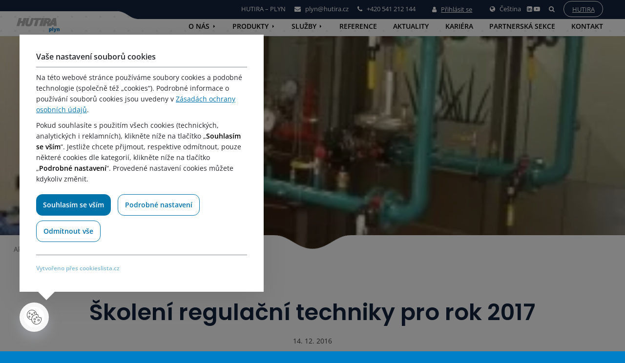

--- FILE ---
content_type: text/html; charset=UTF-8
request_url: https://www.hutira-brno.cz/cs/aktuality/skoleni-regulacni-techniky-pro-rok-2017/
body_size: 22905
content:
<!DOCTYPE html>
<html lang="cs-CZ">
<head>
	<meta charset="UTF-8">
	<meta name="viewport" content="width=device-width, initial-scale=1">

	<style>
		*, *:before, *:after {
			-moz-box-sizing: border-box;
			-webkit-box-sizing: border-box;
			box-sizing: border-box;
		}

		/*! normalize.css v3.0.2 | MIT License | git.io/normalize */

		html {
		font-family: sans-serif;
		-ms-text-size-adjust: 100%;
		-webkit-text-size-adjust: 100%;
		}

		body {
		margin: 0;
		}

		article,
		aside,
		details,
		figcaption,
		figure,
		footer,
		header,
		hgroup,
		main,
		menu,
		nav,
		section,
		summary {
		display: block;
		}

		audio,
		canvas,
		progress,
		video {
		display: inline-block;
		vertical-align: baseline;
		}

		audio:not([controls]) {
		display: none;
		height: 0;
		}

		[hidden],
		template {
		display: none;
		}

		a {
		background-color: transparent;
		}

		a:active,
		a:hover,
		*:focus {
		outline: 0;
		}

		abbr[title] {
		border-bottom: 1px dotted;
		}

		b,
		strong {
		font-weight: bold;
		}

		i,
		em,
		dfn {
		font-style: italic;
		}

		h1 {
		font-size: 2em;
		margin: 0.67em 0;
		}

		mark {
		background: #ff0;
		color: #000;
		}

		small {
		font-size: 80%;
		}

		sub,
		sup {
		font-size: 75%;
		line-height: 0;
		position: relative;
		vertical-align: baseline;
		}

		sup {
		top: -0.5em;
		}

		sub {
		bottom: -0.25em;
		}

		img {
		border: 0;
		}

		svg:not(:root) {
		overflow: hidden;
		}

		figure {
		margin: 1em 40px;
		}

		hr {
		-moz-box-sizing: content-box;
		box-sizing: content-box;
		height: 0;
		}

		pre {
		overflow: auto;
		}

		code,
		kbd,
		pre,
		samp {
		font-family: monospace, monospace;
		font-size: 1em;
		}

		button,
		input,
		optgroup,
		select,
		textarea {
		color: inherit;
		font: inherit;
		margin: 0;
		}

		button {
		overflow: visible;
		}

		button,
		select {
		text-transform: none;
		}

		button,
		html input[type="button"], /* 1 */
		input[type="reset"],
		input[type="submit"] {
		-webkit-appearance: none; /* 2 */
		cursor: pointer; /* 3 */
		}

		button[disabled],
		html input[disabled] {
		cursor: default;
		}

		button::-moz-focus-inner,
		input::-moz-focus-inner {
		border: 0;
		padding: 0;
		}

		input {
		line-height: normal;
		}

		input[type="checkbox"],
		input[type="radio"] {
		box-sizing: border-box; /* 1 */
		padding: 0; /* 2 */
		}

		input[type="number"]::-webkit-inner-spin-button,
		input[type="number"]::-webkit-outer-spin-button {
		height: auto;
		}

		input[type="search"] {
		-webkit-appearance: textfield; /* 1 */
		-moz-box-sizing: content-box;
		-webkit-box-sizing: content-box; /* 2 */
		box-sizing: content-box;
		}

		input[type="search"]::-webkit-search-cancel-button,
		input[type="search"]::-webkit-search-decoration {
		-webkit-appearance: none;
		}

		fieldset {
		border: 1px solid #c0c0c0;
		margin: 0 2px;
		padding: 0.35em 0.625em 0.75em;
		}

		legend {
		border: 0; /* 1 */
		padding: 0; /* 2 */
		}

		textarea {
		overflow: auto;
		}

		optgroup {
		font-weight: bold;
		}

		table {
		border-collapse: collapse;
		border-spacing: 0;
		}

		td,
		th {
		padding: 0;
		}



		/**
		* clearfix
		* http://nicolasgallagher.com/micro-clearfix-hack/
		*/

		.clearfix:before,
		.clearfix:after {
			content: " "; /* 1 */
			display: table; /* 2 */
		}

		.clearfix:after {
			clear: both;
		}

		/* For IE 6/7 only */

		.clearfix {
			*zoom: 1;
		}



	</style>

	
	<script type="text/javascript">
		/* <![CDATA[ */
		var seznam_retargeting_id = 26797;
		/* ]]> */
	</script>
	<script defer  type="text/javascript" src="//c.imedia.cz/js/retargeting.js"></script>

	
            <script>
                var dynamicCookiesBarData = {"autoshow":"1","ajax_url":"https:\/\/www.hutira-brno.cz\/wp-admin\/admin-ajax.php","ajax_nonce":"c2daaf8ebd","services_version":"RudMMzluOBFbWbmmXt7k","services":[{"category":"technical","id":"google_tag_manager","code4head_accepted":"\t<!-- Google Tag Manager -->\n\t<script>(function(w,d,s,l,i){w[l]=w[l]||[];w[l].push({'gtm.start':\n\tnew Date().getTime(),event:'gtm.js'});var f=d.getElementsByTagName(s)[0],\n\tj=d.createElement(s),dl=l!='dataLayer'?'&l='+l:'';j.async=true;j.src=\n\t'https:\/\/www.googletagmanager.com\/gtm.js?id='+i+dl;f.parentNode.insertBefore(j,f);\n\t})(window,document,'script','dataLayer','GTM-WPQMPFZ ');<\/script>\n\t<!-- End Google Tag Manager -->","code4body_accepted":"\t<!-- Google Tag Manager (noscript) -->\n\t<noscript><iframe src=\"https:\/\/www.googletagmanager.com\/ns.html?id=GTM-WPQMPFZ \"\n\theight=\"0\" width=\"0\" style=\"display:none;visibility:hidden\"><\/iframe><\/noscript>\n\t<!-- End Google Tag Manager (noscript) --> ","code4head_denied":"","code4body_denied":""},{"category":"analytic","id":"google_analytics","code4head_accepted":"","code4body_accepted":"","code4head_denied":"","code4body_denied":""},{"category":"analytic","id":"hotjar","code4head_accepted":"","code4body_accepted":"","code4head_denied":"","code4body_denied":""},{"category":"technical","id":"hutira-brno","code4head_accepted":"","code4body_accepted":"","code4head_denied":"","code4body_denied":"","cookies":[{"name":"pll_language","personal_data":"ne","purpose":"Konfigurace jazyka text\u016f na webu.","legal_reason":"Opr\u00e1vn\u011bn\u00fd z\u00e1jem","time":"Session"}]},{"category":"analytic","id":"leady","code4head_accepted":"","code4body_accepted":"","code4head_denied":"","code4body_denied":""}],"services_config4gtm":[{"id":"google_analytics","gtm_id":["ua","gaawc","gaawe","ga"],"gtm_src_identification":["google-analytics.com"],"gtm_code_identification":["google-analytics.com","gtag(","ga("]},{"id":"google_tag_manager","gtm_id":[],"gtm_src_identification":["googletagmanager.com"],"gtm_code_identification":["googletagmanager.com"]},{"id":"google_ads","gtm_id":["awct","sp"],"gtm_src_identification":["googleadservices.com"],"gtm_code_identification":["gtag","googleadservices.com"]},{"id":"google_recaptcha","gtm_id":[],"gtm_src_identification":["google.com\/recaptcha","gstatic.com\/recaptcha"],"gtm_code_identification":["google.com\/recaptcha","gstatic.com\/recaptcha","grecaptcha"]},{"id":"youtube","gtm_id":[],"gtm_src_identification":[],"gtm_code_identification":[]},{"id":"sklik","gtm_id":[],"gtm_src_identification":["c.imedia.cz","seznam.cz"],"gtm_code_identification":["c.imedia.cz","seznam_retargeting_id","seznam.cz"]},{"id":"smartlook","gtm_id":[],"gtm_src_identification":["smartlook.com"],"gtm_code_identification":["smartlook.com"]},{"id":"smartsupp","gtm_id":[],"gtm_src_identification":["smartsuppchat.com"],"gtm_code_identification":["smartsuppchat.com"]},{"id":"feedyou","gtm_id":[],"gtm_src_identification":["feedyou.ai"],"gtm_code_identification":["feedyou.ai"]},{"id":"facebook_pixel","gtm_id":[],"gtm_src_identification":["connect.facebook.net"],"gtm_code_identification":["connect.facebook.net","fbq("]},{"id":"hotjar","gtm_id":["hjtc"],"gtm_src_identification":["hotjar.com"],"gtm_code_identification":["hotjar.com"]},{"id":"clarity","gtm_id":[],"gtm_src_identification":["clarity.ms"],"gtm_code_identification":["clarity.ms"]},{"id":"leady","gtm_id":[],"gtm_src_identification":["leady.com"],"gtm_code_identification":["leady.com"]},{"id":"linkedin_insight_tag","gtm_id":["bzi"],"gtm_src_identification":["insight.min.js","insight.old.min.js","licdn.com"],"gtm_code_identification":["li.lms-analytics\/insight.min.js","insight.old.min.js","licdn.com"]},{"id":"mouseflow","gtm_id":[],"gtm_src_identification":["mouseflow.com"],"gtm_code_identification":["mouseflow.com"]}],"gtm_direct":"1","is_multisite":"0","multisite_individual_config":"0","url_passthrough":"0","ads_data_redaction":"0","privacy_policy_page_url":"https:\/\/www.hutira-brno.cz\/cs\/ochrana-osobnich-udaju\/"};
                ﻿"use strict";function DynamicCookiesBar(){this.cookiesTool=Cookies,this.DOMLoaded=!1,this.allowedServicesScriptsCount=0,this.allowedLoadedServicesScriptsCount=0,this.allowedScriptsAddingFinished=!1,this.scriptsLoadedCallbackExecuted=!1,this.scripts_loaded_callback=function(e){},this.jsInsertBeforeCache=null,this.nativeGTMBlocked=!1,Array.isArray(this.loaded)&&this.loaded.length||(this.loaded=[]),this.init=function(){var e=this,a=e.loadConfig();if(window.dataLayer=window.dataLayer||[],window.gtag=function(){dataLayer.push(arguments)},"function"==typeof gtag)if(0==a.consent)gtag("consent","default",{ad_personalization:"denied",ad_storage:"denied",ad_user_data:"denied",analytics_storage:"denied",functionality_storage:"granted",personalization_storage:"denied",security_storage:"granted",wait_for_update:500}),1==dynamicCookiesBarData.ads_data_redaction&&gtag("set","ads_data_redaction",!0),1==dynamicCookiesBarData.url_passthrough&&gtag("set","url_passthrough",!0);else if("all"==a.consent)gtag("consent","default",{ad_personalization:"granted",ad_storage:"granted",ad_user_data:"granted",analytics_storage:"granted",functionality_storage:"granted",personalization_storage:"granted",security_storage:"granted",wait_for_update:500}),1==dynamicCookiesBarData.ads_data_redaction&&gtag("set","ads_data_redaction",!1),1==dynamicCookiesBarData.url_passthrough&&gtag("set","url_passthrough",!1);else if("necessary"==a.consent)gtag("consent","default",{ad_personalization:"denied",ad_storage:"denied",ad_user_data:"denied",analytics_storage:"denied",functionality_storage:"granted",personalization_storage:"granted",security_storage:"granted",wait_for_update:500}),1==dynamicCookiesBarData.ads_data_redaction&&gtag("set","ads_data_redaction",!0),1==dynamicCookiesBarData.url_passthrough&&gtag("set","url_passthrough",!0);else if("custom"==a.consent){var t=a.config,o="denied",n="denied";t.includes("google_ads")&&(o="granted"),t.includes("google_analytics")&&(n="granted"),gtag("consent","default",{ad_personalization:o,ad_storage:o,ad_user_data:o,analytics_storage:n,functionality_storage:"granted",personalization_storage:"granted",security_storage:"granted",wait_for_update:500}),1==dynamicCookiesBarData.ads_data_redaction&&gtag("set","ads_data_redaction",!0),1==dynamicCookiesBarData.url_passthrough&&gtag("set","url_passthrough",!0)}else"none"==a.consent?(gtag("consent","default",{ad_personalization:"denied",ad_storage:"denied",ad_user_data:"denied",analytics_storage:"denied",functionality_storage:"denied",personalization_storage:"denied",security_storage:"denied",wait_for_update:500}),1==dynamicCookiesBarData.ads_data_redaction&&gtag("set","ads_data_redaction",!0),1==dynamicCookiesBarData.url_passthrough&&gtag("set","url_passthrough",!0)):(gtag("consent","default",{ad_personalization:"denied",ad_storage:"denied",ad_user_data:"denied",analytics_storage:"denied",functionality_storage:"granted",personalization_storage:"denied",security_storage:"granted",wait_for_update:500}),1==dynamicCookiesBarData.ads_data_redaction&&gtag("set","ads_data_redaction",!0),1==dynamicCookiesBarData.url_passthrough&&gtag("set","url_passthrough",!0));if(void 0!==i);else var i={};for(var d=0;d<dynamicCookiesBarData.services.length;d++)"google_tag_manager"!==dynamicCookiesBarData.services[d].id&&"google_ads"!==dynamicCookiesBarData.services[d].id&&"google_analytics"!==dynamicCookiesBarData.services[d].id||(i[dynamicCookiesBarData.services[d].id]=d);void 0!==i.google_analytics&&(e.loadScript(dynamicCookiesBarData.services[i.google_analytics].code4head_accepted,"head",a),e.loadScript(dynamicCookiesBarData.services[i.google_analytics].code4body_accepted,"body",a),this.loaded.push(dynamicCookiesBarData.services[i.google_analytics].id)),void 0!==i.google_tag_manager&&(e.loadScript(dynamicCookiesBarData.services[i.google_tag_manager].code4head_accepted,"head",a),e.loadScript(dynamicCookiesBarData.services[i.google_tag_manager].code4body_accepted,"body",a),this.loaded.push(dynamicCookiesBarData.services[i.google_tag_manager].id)),void 0!==i.google_ads&&(e.loadScript(dynamicCookiesBarData.services[i.google_ads].code4head_accepted,"head",a),e.loadScript(dynamicCookiesBarData.services[i.google_ads].code4body_accepted,"body",a),this.loaded.push(dynamicCookiesBarData.services[i.google_ads].id)),"1"==dynamicCookiesBarData.autoshow&&dynamicCookiesBarData.services.length>0&&a.version!=dynamicCookiesBarData.services_version||e.loadAllowedScripts(),e.initEvents()},this.init()}if(function(e,a){var t,o;"object"==typeof exports&&"undefined"!=typeof module?module.exports=a():"function"==typeof define&&define.amd?define(a):(e=e||self,t=e.Cookies,(o=e.Cookies=a()).noConflict=function(){return e.Cookies=t,o})}(void 0,(function(){function e(e){for(var a=1;a<arguments.length;a++){var t=arguments[a];for(var o in t)e[o]=t[o]}return e}return function a(t,o){function n(a,n,i){if("undefined"!=typeof document){"number"==typeof(i=e({},o,i)).expires&&(i.expires=new Date(Date.now()+864e5*i.expires)),i.expires&&(i.expires=i.expires.toUTCString()),a=encodeURIComponent(a).replace(/%(2[346B]|5E|60|7C)/g,decodeURIComponent).replace(/[()]/g,escape);var d="";for(var s in i)i[s]&&(d+="; "+s,!0!==i[s]&&(d+="="+i[s].split(";")[0]));return document.cookie=a+"="+t.write(n,a)+d}}return Object.create({set:n,get:function(e){if("undefined"!=typeof document&&(!arguments.length||e)){for(var a=document.cookie?document.cookie.split("; "):[],o={},n=0;n<a.length;n++){var i=a[n].split("="),d=i.slice(1).join("=");try{var s=decodeURIComponent(i[0]);if(o[s]=t.read(d,s),e===s)break}catch(e){}}return e?o[e]:o}},remove:function(a,t){n(a,"",e({},t,{expires:-1}))},withAttributes:function(t){return a(this.converter,e({},this.attributes,t))},withConverter:function(t){return a(e({},this.converter,t),this.attributes)}},{attributes:{value:Object.freeze(o)},converter:{value:Object.freeze(t)}})}({read:function(e){return'"'===e[0]&&(e=e.slice(1,-1)),e.replace(/(%[\dA-F]{2})+/gi,decodeURIComponent)},write:function(e){return encodeURIComponent(e).replace(/%(2[346BF]|3[AC-F]|40|5[BDE]|60|7[BCD])/g,decodeURIComponent)}},{path:"/"})})),DynamicCookiesBar.prototype.initEvents=function(){var e=this;document.addEventListener("DOMContentLoaded",(function(a){e.DOMLoaded=!0,void 0!==document.getElementById("dcb-more-info-link")&&null!=document.getElementById("dcb-more-info-link")&&document.getElementById("dcb-more-info-link").addEventListener("click",(function(e){e.preventDefault(),e.stopImmediatePropagation(),document.getElementById("dcb-more-info-link").style.display="none";var a=document.getElementById("dcb-show-more");return"show"===a.className?a.className="":a.className="show",!1})),document.getElementById("dcb-action-agree-all1").addEventListener("click",(function(a){return a.preventDefault(),a.stopImmediatePropagation(),e.saveConfig(!0,!1),"function"==typeof gtag&&(gtag("consent","update",{ad_user_data:"granted",ad_personalization:"granted",ad_storage:"granted",analytics_storage:"granted",functionality_storage:"granted",personalization_storage:"granted",security_storage:"granted"}),window.dataLayer.push({event:"update_consent"})),"function"==typeof smartsupp&&(smartsupp("analyticsConsent",!0),smartsupp("marketingConsent",!0)),"function"==typeof fbq&&fbq("consent","grant"),e.hide(),!1})),document.getElementById("dcb-action-agree-all2").addEventListener("click",(function(a){return a.preventDefault(),a.stopImmediatePropagation(),e.saveConfig(!0,!1),"function"==typeof gtag&&(gtag("consent","update",{ad_user_data:"granted",ad_personalization:"granted",ad_storage:"granted",analytics_storage:"granted",functionality_storage:"granted",personalization_storage:"granted",security_storage:"granted"}),window.dataLayer.push({event:"update_consent"})),"function"==typeof smartsupp&&(smartsupp("analyticsConsent",!0),smartsupp("marketingConsent",!0)),"function"==typeof fbq&&fbq("consent","grant"),e.hide(),!1})),null!=document.getElementById("dcb-action-only-neccessary1")&&(document.getElementById("dcb-action-only-neccessary1").addEventListener("click",(function(a){return a.preventDefault(),a.stopImmediatePropagation(),e.saveConfig(!1,!0),"function"==typeof gtag&&(gtag("consent","update",{ad_user_data:"denied",ad_personalization:"denied",ad_storage:"denied",analytics_storage:"denied",functionality_storage:"granted",personalization_storage:"granted",security_storage:"granted"}),window.dataLayer.push({event:"update_consent"})),"function"==typeof smartsupp&&(smartsupp("analyticsConsent",!1),smartsupp("marketingConsent",!1)),"function"==typeof fbq&&fbq("consent","revoke"),e.hide(),!1})),document.getElementById("dcb-action-only-neccessary2").addEventListener("click",(function(a){return a.preventDefault(),a.stopImmediatePropagation(),e.saveConfig(!1,!0),"function"==typeof gtag&&(gtag("consent","update",{ad_user_data:"denied",ad_personalization:"denied",ad_storage:"denied",analytics_storage:"denied",functionality_storage:"granted",personalization_storage:"granted",security_storage:"granted"}),window.dataLayer.push({event:"update_consent"})),"function"==typeof smartsupp&&(smartsupp("analyticsConsent",!1),smartsupp("marketingConsent",!1)),"function"==typeof fbq&&fbq("consent","revoke"),e.hide(),!1}))),null!=document.getElementById("dcb-action-deny-all1")&&(document.getElementById("dcb-action-deny-all1").addEventListener("click",(function(a){return a.preventDefault(),a.stopImmediatePropagation(),e.denyAll(),"function"==typeof gtag&&(gtag("consent","update",{ad_user_data:"denied",ad_personalization:"denied",ad_storage:"denied",analytics_storage:"denied",functionality_storage:"denied",personalization_storage:"denied",security_storage:"denied"}),window.dataLayer.push({event:"update_consent"})),"function"==typeof smartsupp&&(smartsupp("analyticsConsent",!1),smartsupp("marketingConsent",!1)),"function"==typeof fbq&&fbq("consent","revoke"),e.hide(),!1})),document.getElementById("dcb-action-deny-all2").addEventListener("click",(function(a){return a.preventDefault(),a.stopImmediatePropagation(),e.denyAll(),"function"==typeof gtag&&(gtag("consent","update",{ad_user_data:"denied",ad_personalization:"denied",ad_storage:"denied",analytics_storage:"denied",functionality_storage:"denied",personalization_storage:"denied",security_storage:"denied"}),window.dataLayer.push({event:"update_consent"})),"function"==typeof smartsupp&&(smartsupp("analyticsConsent",!1),smartsupp("marketingConsent",!1)),"function"==typeof fbq&&fbq("consent","revoke"),e.hide(),!1}))),document.getElementById("dcb-action-settings1").addEventListener("click",(function(e){return e.preventDefault(),e.stopImmediatePropagation(),document.getElementById("dynamic-cookies-bar-intro").style.display="none",document.getElementById("dynamic-cookies-bar-config").style.display="block",document.getElementById("dynamic-cookies-bar-icon").style.display="none",!1})),document.getElementById("dcb-action-settings2").addEventListener("click",(function(e){return e.preventDefault(),e.stopImmediatePropagation(),document.getElementById("dynamic-cookies-bar-intro").style.display="none",document.getElementById("dynamic-cookies-bar-config").style.display="block",document.getElementById("dynamic-cookies-bar-icon").style.display="none",!1})),document.getElementById("dcb-action-save-config").addEventListener("click",(function(a){return a.preventDefault(),a.stopImmediatePropagation(),e.saveConfig(!1,!1),e.hide(),!1})),document.getElementById("dcb-action-config-back").addEventListener("click",(function(e){return e.preventDefault(),e.stopImmediatePropagation(),document.getElementById("dynamic-cookies-bar-intro").style.display="block",document.getElementById("dynamic-cookies-bar-config").style.display="none",document.getElementById("dynamic-cookies-bar-icon").style.display="",!1}));var t=document.getElementsByClassName("dcb-tabs-menu-link");if(t.length>0)for(var o=0;o<t.length;o++)t[o].addEventListener("click",(function(e){e.preventDefault(),e.stopImmediatePropagation();for(var a=document.getElementsByClassName("dcb-tabs-menu-link"),t=0;t<a.length;t++)a[t].className="dcb-tabs-menu-link";this.className="dcb-tabs-menu-link dcb-tabs-menu-link-active";var o=this.getAttribute("href").replace("#","");a=document.getElementsByClassName("dcb-tab");for(t=0;t<a.length;t++)a[t].className="dcb-tab";return document.getElementById(o).className="dcb-tab dcb-tab-active",!1}));var n=document.getElementsByClassName("dcb-switch");if(n.length>0)for(o=0;o<n.length;o++)n[o].addEventListener("click",(function(e){return e.preventDefault(),e.stopImmediatePropagation(),this.className.indexOf("on")>-1?this.className="dcb-switch":this.className="dcb-switch on",!1}));var i=e.loadConfig();if(null!==i.config&&i.config.length>0)for(o=0;o<n.length;o++)for(var d=i.config.split("|"),s=0;s<d.length;s++)n[o].dataset.serviceid==d[s]&&(n[o].className="dcb-switch on");if("1"==dynamicCookiesBarData.autoshow&&dynamicCookiesBarData.services.length>0&&i.version!=dynamicCookiesBarData.services_version){var c=!0,r=document.getElementsByClassName("dcb-privacy-policy-text");null!=r&&r.length>0&&(c=!1),null!=dynamicCookiesBarData.privacy_policy_page_url&&dynamicCookiesBarData.privacy_policy_page_url.length>0&&0==window.location.toString().toLowerCase().indexOf(dynamicCookiesBarData.privacy_policy_page_url.toLowerCase())&&(c=!1),"none"==i.consent&&(c=!1),c&&e.openConfig()}else e.executeScriptsLoadedCallback()}))},DynamicCookiesBar.prototype.executeScriptsLoadedCallback=function(){var e=this,a=e.loadConfig();e.allowedScriptsAddingFinished&&!e.scriptsLoadedCallbackExecuted&&e.allowedServicesScriptsCount==e.allowedLoadedServicesScriptsCount&&null!=e.scripts_loaded_callback&&null!==a.config&&(e.scriptsLoadedCallbackExecuted=!0,e.scripts_loaded_callback(a.config.split("|")))},DynamicCookiesBar.prototype.loadAllowedScripts=function(){var e=this,a=(window.location.toString().indexOf("dcbdebug"),e.loadConfig());if(null!==a.config&&a.config.length>0){for(var t=a.config.split("|"),o=!1,n=0;n<t.length;n++)if("google_tag_manager"==t[n]){o=!0;break}if(o){var i=dynamicCookiesBarData.services_config4gtm;window.dataLayer=window.dataLayer||[];var d=[];for(n=0;n<dynamicCookiesBarData.services.length;n++){for(var s=!1,c=0;c<t.length;c++)dynamicCookiesBarData.services[n].id==t[c]&&(s=!0);if(!s)for(var r=0;r<i.length;r++)dynamicCookiesBarData.services[n].id==i[r].id&&i[r].gtm_id.length>0&&(d=d.concat(i[r].gtm_id))}d.length>0&&dataLayer.push({"gtm.blocklist":d}),Node.prototype.insertBefore=(null==e.jsInsertBeforeCache&&(e.jsInsertBeforeCache=Node.prototype.insertBefore),function(t){var o=!0;if(null!=t&&"script"==t.nodeName.toString().toLowerCase()){o=!1;var n=dynamicCookiesBarData.services_config4gtm,i="";if(null!=t.src&&t.src.length>0)for(var d=0;d<n.length;d++)for(var s=0;s<n[d].gtm_src_identification.length;s++){var c=n[d].gtm_src_identification[s];if(t.src.indexOf(c)>=0){i=n[d].id;break}}if(null!=t.innerHTML&&t.innerHTML.length>0)for(d=0;d<n.length;d++)for(s=0;s<n[d].gtm_code_identification.length;s++)if(c=n[d].gtm_code_identification[s],t.innerHTML.indexOf(c)>=0){i=n[d].id;break}if(i.length>0){var r=a.config.split("|");for(d=0;d<r.length;d++)i==r[d]&&(o=!0)}else o=!0}if(o){var l=e.jsInsertBeforeCache.apply(this,arguments);return l}return!1})}var l=0,g=0;for(n=0;n<dynamicCookiesBarData.services.length;n++){"facebook_pixel"==dynamicCookiesBarData.services[n].id&&"function"==typeof fbq&&fbq("consent","revoke");for(s=!1,c=0;c<t.length;c++)dynamicCookiesBarData.services[n].id==t[c]&&(s=!0);s&&!this.loaded.includes(dynamicCookiesBarData.services[n].id)?("google_tag_manager"!==dynamicCookiesBarData.services[n].id&&"google_ads"!==dynamicCookiesBarData.services[n].id&&"google_analytics"!==dynamicCookiesBarData.services[n].id&&("google_tag_manager"==dynamicCookiesBarData.services[n].id&&"1"==dynamicCookiesBarData.gtm_direct?e.nativeGTMBlocked?(e.nativeGTMBlocked=!1,e.loadScript(dynamicCookiesBarData.services[n].code4head_accepted,"head",a),e.loadScript(dynamicCookiesBarData.services[n].code4body_accepted,"body",a),this.loaded.push(dynamicCookiesBarData.services[n].id)):(e.loadScript(dynamicCookiesBarData.services[n].code4body_accepted,"body",a),this.loaded.push(dynamicCookiesBarData.services[n].id)):(e.loadScript(dynamicCookiesBarData.services[n].code4head_accepted,"head",a),e.loadScript(dynamicCookiesBarData.services[n].code4body_accepted,"body",a),this.loaded.push(dynamicCookiesBarData.services[n].id))),"google_analytics"==dynamicCookiesBarData.services[n].id&&(l=1),"google_ads"==dynamicCookiesBarData.services[n].id&&(g=1)):"google_tag_manager"!==dynamicCookiesBarData.services[n].id&&"google_ads"!==dynamicCookiesBarData.services[n].id&&"google_analytics"!==dynamicCookiesBarData.services[n].id&&(e.loadScript(dynamicCookiesBarData.services[n].code4head_denied,"head",a),e.loadScript(dynamicCookiesBarData.services[n].code4body_denied,"body",a),this.loaded.push(dynamicCookiesBarData.services[n].id))}1==g&&("function"==typeof gtag&&1==dynamicCookiesBarData.ads_data_redaction&&gtag("set","ads_data_redaction",!1),1==l&&"function"==typeof gtag&&1==dynamicCookiesBarData.url_passthrough&&gtag("set","url_passthrough",!1))}e.allowedScriptsAddingFinished=!0},DynamicCookiesBar.prototype.loadScript=function(e,a,t){var o=this;for(e=e.replace(/<!--[\s\S]*?-->/g,"");e.indexOf("<script>")>-1;)e=e.replace("<script>",'<script type="text/javascript">');if(e.length>0){for(var n,i=/<script?\b[^>]*>([\s\S]*?)<\/script>/,d=RegExp('<script?\\w+(?:\\s+(?:src="([^"]*)")|[^\\s>]+|\\s+)*>',"gi");n=i.exec(e);){if(null!=n[1]&&n[1].length>0){var s=n[1],c=document.createElement("script"),r=document.createTextNode(s);c.appendChild(r),"head"==a?document.getElementsByTagName("head")[0].appendChild(c):o.DOMLoaded?document.getElementById("dynamic-cookies-bar-loaded-scripts").appendChild(c):document.addEventListener("DOMContentLoaded",(function(e){document.getElementById("dynamic-cookies-bar-loaded-scripts").appendChild(c)}))}else if(null!=n[0]&&n[0].length>0)for(var l;l=d.exec(n[0]);)if(null!=l[1]&&l[1].length>0){var g=l[1];o.allowedServicesScriptsCount++,(c=document.createElement("script")).src=g,c.onload=function(){o.allowedLoadedServicesScriptsCount++,o.executeScriptsLoadedCallback()},"head"==a?document.getElementsByTagName("head")[0].appendChild(c):o.DOMLoaded?document.getElementById("dynamic-cookies-bar-loaded-scripts").appendChild(c):document.addEventListener("DOMContentLoaded",(function(e){document.getElementById("dynamic-cookies-bar-loaded-scripts").appendChild(c)}))}e=e.replace(n[0],"")}e.length>0&&(o.DOMLoaded?document.getElementById("dynamic-cookies-bar-loaded-scripts").innerHTML+=e:document.addEventListener("DOMContentLoaded",(function(a){document.getElementById("dynamic-cookies-bar-loaded-scripts").innerHTML+=e})))}},DynamicCookiesBar.prototype.saveConfig=function(e,a){var t=this,o="",n=dynamicCookiesBarData.services_version;if(e)for(var i=0;i<dynamicCookiesBarData.services.length;i++)o+=o.length>0?"|":"",o+=dynamicCookiesBarData.services[i].id;else if(a)for(i=0;i<dynamicCookiesBarData.services.length;i++)"technical"==dynamicCookiesBarData.services[i].category&&(o+=o.length>0?"|":"",o+=dynamicCookiesBarData.services[i].id);else{var d=0;for(i=0;i<dynamicCookiesBarData.services.length;i++)"technical"==dynamicCookiesBarData.services[i].category&&(o+=o.length>0?"|":"",o+=dynamicCookiesBarData.services[i].id);var s=document.getElementsByClassName("dcb-switch");if(s.length>0){for(i=0;i<s.length;i++)s[i].className.indexOf("on")>-1&&(o+=o.length>0?"|":"",o+=s[i].dataset.serviceid);d=1}var c=o,r="denied",l="denied";c.includes("google_ads")&&(r="granted"),c.includes("google_analytics")&&(l="granted"),"function"==typeof gtag&&(gtag("consent","update",{ad_user_data:r,ad_personalization:r,ad_storage:r,analytics_storage:l,functionality_storage:"granted",personalization_storage:"granted",security_storage:"granted"}),window.dataLayer.push({event:"update_consent"})),c.includes("facebook_pixel")||"function"==typeof fbq&&fbq("consent","revoke")}t.saveConsentLog(o);var g="localStorage";"1"==dynamicCookiesBarData.is_multisite&&"0"==dynamicCookiesBarData.multisite_individual_config&&(g="cookies"),"localStorage"==g&&window.localStorage?(localStorage.setItem("dcb_dsv",n),localStorage.setItem("dcb_config",o),e?localStorage.setItem("dcb_consent","all"):a?localStorage.setItem("dcb_consent","necessary"):1==d?localStorage.setItem("dcb_consent","custom"):localStorage.setItem("dcb_consent","none")):(n=t.cookiesTool.set("dcb_dsv",n,{expires:365,domain:t.getDomain()}),o=t.cookiesTool.set("dcb_config",o,{expires:365,domain:t.getDomain()}),consent=e?t.cookiesTool.set("dcb_consent","all",{expires:365,domain:t.getDomain()}):t.cookiesTool.set("dcb_consent","necessary",{expires:365,domain:t.getDomain()})),t.loadAllowedScripts(),t.executeScriptsLoadedCallback(),null!=_dcb&&null!=_dcb.consent_callback&&_dcb.consent_callback(o.split("|"))},DynamicCookiesBar.prototype.getDomain=function(){var e=window.location.host.split(".");return e[e.length-2]+"."+e[e.length-1]},DynamicCookiesBar.prototype.loadConfig=function(){var e=this,a="",t="",o="localStorage";return"1"==dynamicCookiesBarData.is_multisite&&"0"==dynamicCookiesBarData.multisite_individual_config&&(o="cookies"),"localStorage"==o&&window.localStorage?null!=localStorage.getItem("dcb_dsv")&&(t=localStorage.getItem("dcb_dsv"),a=localStorage.getItem("dcb_config"),consent=localStorage.getItem("dcb_consent"),void 0===localStorage.getItem("dcb_consent")&&(consent=0)):null!=e.cookiesTool.get("dcb_dsv",{domain:e.getDomain()})&&(t=e.cookiesTool.get("dcb_dsv",{domain:e.getDomain()}),a=e.cookiesTool.get("dcb_config",{domain:e.getDomain()}),consent=e.cookiesTool.get("dcb_consent",{domain:e.getDomain()}),void 0===e.cookiesTool.get("dcb_consent",{domain:e.getDomain()})&&(consent=0)),"undefined"==typeof consent&&(consent=0),{version:t,config:a,consent:consent}},DynamicCookiesBar.prototype.denyAll=function(){var e,a=this,t="localStorage";return"1"==dynamicCookiesBarData.is_multisite&&"0"==dynamicCookiesBarData.multisite_individual_config&&(t="cookies"),a.removeAllCookies(),null!=window.localStorage&&(e=localStorage.getItem("dcb_dsv"),window.localStorage.clear(),localStorage.setItem("dcb_config",""),localStorage.setItem("dcb_dsv",e)),null!=window.sessionStorage&&(e=a.cookiesTool.get("dcb_dsv",{domain:a.getDomain()}),window.sessionStorage.clear(),a.cookiesTool.set("dcb_config","",{expires:365,domain:a.getDomain()}),a.cookiesTool.set("dcb_dsv",e,{expires:365,domain:a.getDomain()})),"localStorage"==t&&window.localStorage?localStorage.setItem("dcb_consent","none"):a.cookiesTool.set("dcb_consent","none",{expires:365,domain:a.getDomain()}),a.loadAllowedScripts(),a.executeScriptsLoadedCallback(),!0},DynamicCookiesBar.prototype.removeAllCookies=function(){var e=this;if(null==document.cookie)return!1;if(null!=e.cookiesTool.get()){var a=Object.keys(Cookies.get());if(null!=a&&a.length>0)for(var t=0;t<a.length;t++)"dcb_config"===a[t]&&"dcb_consent"===a[t]&&"dcb_dsv"===a[t]||(e.cookiesTool.remove(a[t],{path:""}),e.cookiesTool.remove(a[t],{path:"",domain:window.location.host}),e.cookiesTool.remove(a[t],{path:"",domain:"."+window.location.host}),e.cookiesTool.remove(a[t],{path:"/"}),e.cookiesTool.remove(a[t],{path:"/",domain:window.location.host}),e.cookiesTool.remove(a[t],{path:"/",domain:"."+window.location.host}))}return!0},DynamicCookiesBar.prototype.saveConsentLog=function(e){var a=new FormData;a.append("action","frontend_save_consent_log"),a.append("nonce",dynamicCookiesBarData.ajax_nonce),a.append("url",window.location.toString()),a.append("services",e);var t=new XMLHttpRequest;t.onreadystatechange=function(){4==t.readyState&&t.status},t.open("post",dynamicCookiesBarData.ajax_url),t.send(a)},DynamicCookiesBar.prototype.openConfig=function(){document.getElementById("dynamic-cookies-bar").style.display="block",document.getElementById("dynamic-cookies-bar-intro").style.display="block",document.getElementById("dynamic-cookies-bar-config").style.display="none",null!=document.getElementById("dynamic-cookies-bar-overlay")&&(document.getElementById("dynamic-cookies-bar-overlay").style.display="block")},DynamicCookiesBar.prototype.open_config=DynamicCookiesBar.prototype.openConfig,DynamicCookiesBar.prototype.hide=function(){document.getElementById("dynamic-cookies-bar").style.display="none",document.getElementById("dynamic-cookies-bar-intro").style.display="none",document.getElementById("dynamic-cookies-bar-config").style.display="none",null!=document.getElementById("dynamic-cookies-bar-overlay")&&(document.getElementById("dynamic-cookies-bar-overlay").style.display="none")},null==_dcb)var _dcb=new DynamicCookiesBar;else{var _dcb_old=_dcb;_dcb=new DynamicCookiesBar,null!=_dcb_old.scripts_loaded_callback&&(_dcb.scripts_loaded_callback=_dcb_old.scripts_loaded_callback)}
/*! js-cookie v3.0.1 | MIT */
            </script>
            <script>(function(html){html.className = html.className.replace(/\bno-js\b/,'js')})(document.documentElement);</script>
<meta name='robots' content='index, follow, max-image-preview:large, max-snippet:-1, max-video-preview:-1' />

	<!-- This site is optimized with the Yoast SEO plugin v26.6 - https://yoast.com/wordpress/plugins/seo/ -->
	<title>Školení regulační techniky pro rok 2017 - HUTIRA</title>
	<link rel="canonical" href="https://www.hutira-brno.cz/cs/aktuality/skoleni-regulacni-techniky-pro-rok-2017/" />
	<meta property="og:locale" content="cs_CZ" />
	<meta property="og:type" content="article" />
	<meta property="og:title" content="Školení regulační techniky pro rok 2017 - HUTIRA" />
	<meta property="og:url" content="https://www.hutira-brno.cz/cs/aktuality/skoleni-regulacni-techniky-pro-rok-2017/" />
	<meta property="og:site_name" content="HUTIRA" />
	<meta property="og:image" content="https://www.hutira-brno.cz/wp-content/uploads/2020/05/P1070544oo-293x30011-1.jpg" />
	<meta property="og:image:width" content="293" />
	<meta property="og:image:height" content="300" />
	<meta property="og:image:type" content="image/jpeg" />
	<meta name="twitter:card" content="summary_large_image" />
	<script type="application/ld+json" class="yoast-schema-graph">{"@context":"https://schema.org","@graph":[{"@type":"WebPage","@id":"https://www.hutira-brno.cz/cs/aktuality/skoleni-regulacni-techniky-pro-rok-2017/","url":"https://www.hutira-brno.cz/cs/aktuality/skoleni-regulacni-techniky-pro-rok-2017/","name":"Školení regulační techniky pro rok 2017 - HUTIRA","isPartOf":{"@id":"https://www.hutira-brno.cz/cs/#website"},"primaryImageOfPage":{"@id":"https://www.hutira-brno.cz/cs/aktuality/skoleni-regulacni-techniky-pro-rok-2017/#primaryimage"},"image":{"@id":"https://www.hutira-brno.cz/cs/aktuality/skoleni-regulacni-techniky-pro-rok-2017/#primaryimage"},"thumbnailUrl":"https://www.hutira-brno.cz/wp-content/uploads/2020/05/P1070544oo-293x30011-1.jpg","datePublished":"2016-12-14T20:08:14+00:00","breadcrumb":{"@id":"https://www.hutira-brno.cz/cs/aktuality/skoleni-regulacni-techniky-pro-rok-2017/#breadcrumb"},"inLanguage":"cs","potentialAction":[{"@type":"ReadAction","target":["https://www.hutira-brno.cz/cs/aktuality/skoleni-regulacni-techniky-pro-rok-2017/"]}]},{"@type":"ImageObject","inLanguage":"cs","@id":"https://www.hutira-brno.cz/cs/aktuality/skoleni-regulacni-techniky-pro-rok-2017/#primaryimage","url":"https://www.hutira-brno.cz/wp-content/uploads/2020/05/P1070544oo-293x30011-1.jpg","contentUrl":"https://www.hutira-brno.cz/wp-content/uploads/2020/05/P1070544oo-293x30011-1.jpg","width":293,"height":300},{"@type":"BreadcrumbList","@id":"https://www.hutira-brno.cz/cs/aktuality/skoleni-regulacni-techniky-pro-rok-2017/#breadcrumb","itemListElement":[{"@type":"ListItem","position":1,"name":"Domů","item":"https://www.hutira-brno.cz/cs/"},{"@type":"ListItem","position":2,"name":"Aktuality","item":"https://www.hutira-brno.cz/cs/aktuality/"},{"@type":"ListItem","position":3,"name":"Školení regulační techniky pro rok 2017"}]},{"@type":"WebSite","@id":"https://www.hutira-brno.cz/cs/#website","url":"https://www.hutira-brno.cz/cs/","name":"HUTIRA","description":"","potentialAction":[{"@type":"SearchAction","target":{"@type":"EntryPoint","urlTemplate":"https://www.hutira-brno.cz/cs/?s={search_term_string}"},"query-input":{"@type":"PropertyValueSpecification","valueRequired":true,"valueName":"search_term_string"}}],"inLanguage":"cs"}]}</script>
	<!-- / Yoast SEO plugin. -->


<link rel='dns-prefetch' href='//code.jquery.com' />
<link rel="alternate" type="application/rss+xml" title="HUTIRA &raquo; RSS zdroj" href="https://www.hutira-brno.cz/cs/feed/" />
<link rel="alternate" title="oEmbed (JSON)" type="application/json+oembed" href="https://www.hutira-brno.cz/wp-json/oembed/1.0/embed?url=https%3A%2F%2Fwww.hutira-brno.cz%2Fcs%2Faktuality%2Fskoleni-regulacni-techniky-pro-rok-2017%2F&#038;lang=cs" />
<link rel="alternate" title="oEmbed (XML)" type="text/xml+oembed" href="https://www.hutira-brno.cz/wp-json/oembed/1.0/embed?url=https%3A%2F%2Fwww.hutira-brno.cz%2Fcs%2Faktuality%2Fskoleni-regulacni-techniky-pro-rok-2017%2F&#038;format=xml&#038;lang=cs" />
<style id='wp-img-auto-sizes-contain-inline-css' type='text/css'>
img:is([sizes=auto i],[sizes^="auto," i]){contain-intrinsic-size:3000px 1500px}
/*# sourceURL=wp-img-auto-sizes-contain-inline-css */
</style>
<link rel='stylesheet' id='dnd-upload-cf7-css' href='https://www.hutira-brno.cz/wp-content/plugins/drag-and-drop-multiple-file-upload-contact-form-7/assets/css/dnd-upload-cf7.css?ver=1.3.9.2' type='text/css' media='all' />
<link rel='stylesheet' id='dynamic-cookies-bar-pro-frontend-styles-css' href='https://www.hutira-brno.cz/wp-content/plugins/dynamic-cookies-bar-pro/includes/public/assets/css/public.min.css?ver=20250610080721' type='text/css' media='all' />
<style id='dcb-inline-css-inline-css' type='text/css'>
                                    #dynamic-cookies-bar-overlay
                    {
                        background: #000000;
                        opacity: 0.5;
                    }

                    #dynamic-cookies-bar .dcb-title,
                    #dynamic-cookies-bar .dcb-content,
                    #dynamic-cookies-bar table,
                    #dynamic-cookies-bar-config .dcb-tabs-menu,
                    #dynamic-cookies-bar-config .dcb-tabs-menu li a
                    {
                        color: #24262B;
                    }

                    #dynamic-cookies-bar .dcb-content a,
                    #dynamic-cookies-bar .dcb-link,
                    #dynamic-cookies-bar .dcb-switch.on .on-text,
                    #dynamic-cookies-bar-config .dcb-tabs-menu li a:hover,
                    #dynamic-cookies-bar-config .dcb-tabs-menu li a.dcb-tabs-menu-link-active,
                    #dynamic-cookies-bar-config .dcb-tab > .dcb-title
                    {
                        color: 236FAF;
                    }

                    #dynamic-cookies-bar .dcb-button,
                    #dynamic-cookies-bar .dcb-switch.on .indicator,
                    #dynamic-cookies-bar-config .dcb-tabs-menu li a:before
                    {
                        background-color: 236FAF;
                    }

                    #dynamic-cookies-bar .dcb-button-bordered
                    {
                        border-color: 236FAF;
                        color: 236FAF;
                    }
                                
/*# sourceURL=dcb-inline-css-inline-css */
</style>
<link rel='stylesheet' id='dearpdf-style-css' href='https://www.hutira-brno.cz/wp-content/plugins/dearpdf-lite/assets/css/dearpdf.min.css?ver=2.0.38' type='text/css' media='all' />
<link rel='stylesheet' id='fancybox-css' href='https://www.hutira-brno.cz/wp-content/themes/hutira/css/jquery.fancybox.min.css?ver=6.9' type='text/css' media='all' />
<link rel='stylesheet' id='font-awesome-css' href='https://www.hutira-brno.cz/wp-content/themes/hutira/css/font-awesome.min.css?ver=6.9' type='text/css' media='all' />
<link rel='stylesheet' id='slick-css' href='https://www.hutira-brno.cz/wp-content/themes/hutira/css/slick.css?ver=6.9' type='text/css' media='all' />
<link rel='stylesheet' id='gallery-justified-css' href='https://www.hutira-brno.cz/wp-content/themes/hutira/css/gallery-justified.css?ver=6.9' type='text/css' media='all' />
<link rel='stylesheet' id='main-stylesheet-css' href='https://www.hutira-brno.cz/wp-content/themes/hutira/css/styles.min.css?ver=1739457824' type='text/css' media='all' />
<link rel='stylesheet' id='main-stylesheet-mq-css' href='https://www.hutira-brno.cz/wp-content/themes/hutira/css/styles-mq.min.css?ver=1739457179' type='text/css' media='screen' />
<link rel="https://api.w.org/" href="https://www.hutira-brno.cz/wp-json/" /><link rel="alternate" title="JSON" type="application/json" href="https://www.hutira-brno.cz/wp-json/wp/v2/aktuality_cpt/2931" /><link rel="EditURI" type="application/rsd+xml" title="RSD" href="https://www.hutira-brno.cz/xmlrpc.php?rsd" />
<link rel='shortlink' href='https://www.hutira-brno.cz/?p=2931' />
<script data-cfasync="false"> var dearPdfLocation = "https://www.hutira-brno.cz/wp-content/plugins/dearpdf-lite/assets/"; var dearpdfWPGlobal = [];</script>
	<link rel="apple-touch-icon" sizes="180x180" href="/wp-content/themes/hutira/images/apple-touch-icon.png">
	<link rel="icon" type="image/png" sizes="32x32" href="/wp-content/themes/hutira/images/favicon-32x32.png">
	<link rel="icon" type="image/png" sizes="16x16" href="/wp-content/themes/hutira/images/favicon-16x16.png">
	<link rel="manifest" href="/wp-content/themes/hutira/images/site.webmanifest">
	<link rel="mask-icon" href="/wp-content/themes/hutira/images/safari-pinned-tab.svg" color="#14223d">
	<link rel="shortcut icon" href="/wp-content/themes/hutira/images/favicon.ico">
	<meta name="msapplication-TileColor" content="#14223d">
	<meta name="msapplication-config" content="/wp-content/themes/hutira/images/browserconfig.xml">
	<meta name="theme-color" content="#ffffff">
<style id='global-styles-inline-css' type='text/css'>
:root{--wp--preset--aspect-ratio--square: 1;--wp--preset--aspect-ratio--4-3: 4/3;--wp--preset--aspect-ratio--3-4: 3/4;--wp--preset--aspect-ratio--3-2: 3/2;--wp--preset--aspect-ratio--2-3: 2/3;--wp--preset--aspect-ratio--16-9: 16/9;--wp--preset--aspect-ratio--9-16: 9/16;--wp--preset--color--black: #000000;--wp--preset--color--cyan-bluish-gray: #abb8c3;--wp--preset--color--white: #ffffff;--wp--preset--color--pale-pink: #f78da7;--wp--preset--color--vivid-red: #cf2e2e;--wp--preset--color--luminous-vivid-orange: #ff6900;--wp--preset--color--luminous-vivid-amber: #fcb900;--wp--preset--color--light-green-cyan: #7bdcb5;--wp--preset--color--vivid-green-cyan: #00d084;--wp--preset--color--pale-cyan-blue: #8ed1fc;--wp--preset--color--vivid-cyan-blue: #0693e3;--wp--preset--color--vivid-purple: #9b51e0;--wp--preset--gradient--vivid-cyan-blue-to-vivid-purple: linear-gradient(135deg,rgb(6,147,227) 0%,rgb(155,81,224) 100%);--wp--preset--gradient--light-green-cyan-to-vivid-green-cyan: linear-gradient(135deg,rgb(122,220,180) 0%,rgb(0,208,130) 100%);--wp--preset--gradient--luminous-vivid-amber-to-luminous-vivid-orange: linear-gradient(135deg,rgb(252,185,0) 0%,rgb(255,105,0) 100%);--wp--preset--gradient--luminous-vivid-orange-to-vivid-red: linear-gradient(135deg,rgb(255,105,0) 0%,rgb(207,46,46) 100%);--wp--preset--gradient--very-light-gray-to-cyan-bluish-gray: linear-gradient(135deg,rgb(238,238,238) 0%,rgb(169,184,195) 100%);--wp--preset--gradient--cool-to-warm-spectrum: linear-gradient(135deg,rgb(74,234,220) 0%,rgb(151,120,209) 20%,rgb(207,42,186) 40%,rgb(238,44,130) 60%,rgb(251,105,98) 80%,rgb(254,248,76) 100%);--wp--preset--gradient--blush-light-purple: linear-gradient(135deg,rgb(255,206,236) 0%,rgb(152,150,240) 100%);--wp--preset--gradient--blush-bordeaux: linear-gradient(135deg,rgb(254,205,165) 0%,rgb(254,45,45) 50%,rgb(107,0,62) 100%);--wp--preset--gradient--luminous-dusk: linear-gradient(135deg,rgb(255,203,112) 0%,rgb(199,81,192) 50%,rgb(65,88,208) 100%);--wp--preset--gradient--pale-ocean: linear-gradient(135deg,rgb(255,245,203) 0%,rgb(182,227,212) 50%,rgb(51,167,181) 100%);--wp--preset--gradient--electric-grass: linear-gradient(135deg,rgb(202,248,128) 0%,rgb(113,206,126) 100%);--wp--preset--gradient--midnight: linear-gradient(135deg,rgb(2,3,129) 0%,rgb(40,116,252) 100%);--wp--preset--font-size--small: 13px;--wp--preset--font-size--medium: 20px;--wp--preset--font-size--large: 36px;--wp--preset--font-size--x-large: 42px;--wp--preset--spacing--20: 0.44rem;--wp--preset--spacing--30: 0.67rem;--wp--preset--spacing--40: 1rem;--wp--preset--spacing--50: 1.5rem;--wp--preset--spacing--60: 2.25rem;--wp--preset--spacing--70: 3.38rem;--wp--preset--spacing--80: 5.06rem;--wp--preset--shadow--natural: 6px 6px 9px rgba(0, 0, 0, 0.2);--wp--preset--shadow--deep: 12px 12px 50px rgba(0, 0, 0, 0.4);--wp--preset--shadow--sharp: 6px 6px 0px rgba(0, 0, 0, 0.2);--wp--preset--shadow--outlined: 6px 6px 0px -3px rgb(255, 255, 255), 6px 6px rgb(0, 0, 0);--wp--preset--shadow--crisp: 6px 6px 0px rgb(0, 0, 0);}:where(.is-layout-flex){gap: 0.5em;}:where(.is-layout-grid){gap: 0.5em;}body .is-layout-flex{display: flex;}.is-layout-flex{flex-wrap: wrap;align-items: center;}.is-layout-flex > :is(*, div){margin: 0;}body .is-layout-grid{display: grid;}.is-layout-grid > :is(*, div){margin: 0;}:where(.wp-block-columns.is-layout-flex){gap: 2em;}:where(.wp-block-columns.is-layout-grid){gap: 2em;}:where(.wp-block-post-template.is-layout-flex){gap: 1.25em;}:where(.wp-block-post-template.is-layout-grid){gap: 1.25em;}.has-black-color{color: var(--wp--preset--color--black) !important;}.has-cyan-bluish-gray-color{color: var(--wp--preset--color--cyan-bluish-gray) !important;}.has-white-color{color: var(--wp--preset--color--white) !important;}.has-pale-pink-color{color: var(--wp--preset--color--pale-pink) !important;}.has-vivid-red-color{color: var(--wp--preset--color--vivid-red) !important;}.has-luminous-vivid-orange-color{color: var(--wp--preset--color--luminous-vivid-orange) !important;}.has-luminous-vivid-amber-color{color: var(--wp--preset--color--luminous-vivid-amber) !important;}.has-light-green-cyan-color{color: var(--wp--preset--color--light-green-cyan) !important;}.has-vivid-green-cyan-color{color: var(--wp--preset--color--vivid-green-cyan) !important;}.has-pale-cyan-blue-color{color: var(--wp--preset--color--pale-cyan-blue) !important;}.has-vivid-cyan-blue-color{color: var(--wp--preset--color--vivid-cyan-blue) !important;}.has-vivid-purple-color{color: var(--wp--preset--color--vivid-purple) !important;}.has-black-background-color{background-color: var(--wp--preset--color--black) !important;}.has-cyan-bluish-gray-background-color{background-color: var(--wp--preset--color--cyan-bluish-gray) !important;}.has-white-background-color{background-color: var(--wp--preset--color--white) !important;}.has-pale-pink-background-color{background-color: var(--wp--preset--color--pale-pink) !important;}.has-vivid-red-background-color{background-color: var(--wp--preset--color--vivid-red) !important;}.has-luminous-vivid-orange-background-color{background-color: var(--wp--preset--color--luminous-vivid-orange) !important;}.has-luminous-vivid-amber-background-color{background-color: var(--wp--preset--color--luminous-vivid-amber) !important;}.has-light-green-cyan-background-color{background-color: var(--wp--preset--color--light-green-cyan) !important;}.has-vivid-green-cyan-background-color{background-color: var(--wp--preset--color--vivid-green-cyan) !important;}.has-pale-cyan-blue-background-color{background-color: var(--wp--preset--color--pale-cyan-blue) !important;}.has-vivid-cyan-blue-background-color{background-color: var(--wp--preset--color--vivid-cyan-blue) !important;}.has-vivid-purple-background-color{background-color: var(--wp--preset--color--vivid-purple) !important;}.has-black-border-color{border-color: var(--wp--preset--color--black) !important;}.has-cyan-bluish-gray-border-color{border-color: var(--wp--preset--color--cyan-bluish-gray) !important;}.has-white-border-color{border-color: var(--wp--preset--color--white) !important;}.has-pale-pink-border-color{border-color: var(--wp--preset--color--pale-pink) !important;}.has-vivid-red-border-color{border-color: var(--wp--preset--color--vivid-red) !important;}.has-luminous-vivid-orange-border-color{border-color: var(--wp--preset--color--luminous-vivid-orange) !important;}.has-luminous-vivid-amber-border-color{border-color: var(--wp--preset--color--luminous-vivid-amber) !important;}.has-light-green-cyan-border-color{border-color: var(--wp--preset--color--light-green-cyan) !important;}.has-vivid-green-cyan-border-color{border-color: var(--wp--preset--color--vivid-green-cyan) !important;}.has-pale-cyan-blue-border-color{border-color: var(--wp--preset--color--pale-cyan-blue) !important;}.has-vivid-cyan-blue-border-color{border-color: var(--wp--preset--color--vivid-cyan-blue) !important;}.has-vivid-purple-border-color{border-color: var(--wp--preset--color--vivid-purple) !important;}.has-vivid-cyan-blue-to-vivid-purple-gradient-background{background: var(--wp--preset--gradient--vivid-cyan-blue-to-vivid-purple) !important;}.has-light-green-cyan-to-vivid-green-cyan-gradient-background{background: var(--wp--preset--gradient--light-green-cyan-to-vivid-green-cyan) !important;}.has-luminous-vivid-amber-to-luminous-vivid-orange-gradient-background{background: var(--wp--preset--gradient--luminous-vivid-amber-to-luminous-vivid-orange) !important;}.has-luminous-vivid-orange-to-vivid-red-gradient-background{background: var(--wp--preset--gradient--luminous-vivid-orange-to-vivid-red) !important;}.has-very-light-gray-to-cyan-bluish-gray-gradient-background{background: var(--wp--preset--gradient--very-light-gray-to-cyan-bluish-gray) !important;}.has-cool-to-warm-spectrum-gradient-background{background: var(--wp--preset--gradient--cool-to-warm-spectrum) !important;}.has-blush-light-purple-gradient-background{background: var(--wp--preset--gradient--blush-light-purple) !important;}.has-blush-bordeaux-gradient-background{background: var(--wp--preset--gradient--blush-bordeaux) !important;}.has-luminous-dusk-gradient-background{background: var(--wp--preset--gradient--luminous-dusk) !important;}.has-pale-ocean-gradient-background{background: var(--wp--preset--gradient--pale-ocean) !important;}.has-electric-grass-gradient-background{background: var(--wp--preset--gradient--electric-grass) !important;}.has-midnight-gradient-background{background: var(--wp--preset--gradient--midnight) !important;}.has-small-font-size{font-size: var(--wp--preset--font-size--small) !important;}.has-medium-font-size{font-size: var(--wp--preset--font-size--medium) !important;}.has-large-font-size{font-size: var(--wp--preset--font-size--large) !important;}.has-x-large-font-size{font-size: var(--wp--preset--font-size--x-large) !important;}
/*# sourceURL=global-styles-inline-css */
</style>
<link rel='stylesheet' id='contact-form-7-css' href='https://www.hutira-brno.cz/wp-content/plugins/contact-form-7/includes/css/styles.css?ver=6.1.4' type='text/css' media='all' />
</head>


<body class="wp-singular aktuality_cpt-template-default single single-aktuality_cpt postid-2931 wp-theme-hutira has-page-header-photo">

	<header class="section header">
		<div class="inner wide clearfix">
			<a href="/" class="logo">
				<svg xmlns="http://www.w3.org/2000/svg" viewBox="0 0 334.565 119.277">
    <g>
        <path fill="#b3b1b2" class="logo-svg logo-svg-small-word" d="m256.705,101.868c-.956,0-1.812-.158-2.568-.475s-1.507-.887-2.251-1.709h-.301c.2,1.323.301,2.146.301,2.468v7.587h-6.521v-27.099h5.303l.917,2.401h.301c1.212-1.823,2.885-2.735,5.02-2.735,2.09,0,3.729.867,4.92,2.602,1.189,1.734,1.784,4.113,1.784,7.137,0,3.046-.62,5.445-1.859,7.196-1.24,1.751-2.922,2.626-5.045,2.626Zm-2.185-14.441c-.956,0-1.626.342-2.01,1.025-.384.684-.592,1.699-.625,3.043v.517c0,1.623.217,2.796.65,3.519s1.117,1.084,2.051,1.084c.834,0,1.439-.358,1.818-1.076.377-.717.566-1.904.566-3.56,0-1.623-.189-2.788-.566-3.494-.379-.706-1.007-1.059-1.885-1.059Z"/>
        <path fill="#b3b1b2" class="logo-svg logo-svg-small-word" d="m273.848,101.535h-6.521v-25.948h6.521v25.948Z"/>
        <path fill="#b3b1b2" class="logo-svg logo-svg-small-word" d="m276.082,82.641h6.87l3.202,10.839c.155.567.261,1.251.316,2.051h.134c.089-.767.223-1.439.4-2.018l3.285-10.873h6.653l-7.471,20.095c-.956,2.557-2.132,4.363-3.527,5.42-1.395,1.056-3.216,1.584-5.461,1.584-.867,0-1.757-.095-2.668-.284v-5.119c.589.133,1.262.2,2.018.2.578,0,1.084-.111,1.518-.333.434-.222.812-.536,1.134-.942.322-.406.667-1.07,1.034-1.993l-7.438-18.627Z"/>
        <path fill="#b3b1b2" class="logo-svg logo-svg-small-word" d="m311.118,101.535v-10.306c0-1.256-.181-2.204-.542-2.843s-.942-.959-1.743-.959c-1.101,0-1.896.439-2.385,1.317-.489.878-.733,2.385-.733,4.519v8.271h-6.521v-18.894h4.92l.817,2.335h.383c.556-.89,1.326-1.557,2.31-2.001.984-.444,2.115-.667,3.394-.667,2.09,0,3.716.606,4.878,1.818s1.743,2.918,1.743,5.12v12.29h-6.521Z"/>
    </g>
    <g>
        <path fill="#b3b2b3" class="logo-svg logo-svg-big-word" fill-rule="evenodd" d="m190.02,13.497h-47.83l-3.785,12.043h15.312l-12.732,41.464h19.27l11.527-41.464h15.657l3.957-12.043h-1.376Zm-103.574,0h-16.861l-6.366,19.958h-14.108l5.334-19.958h-18.065l-16.001,53.508h18.581l6.022-19.786h13.936l-6.194,19.786h18.925l16.173-53.508h-1.376Zm124.564,0h-16.861l-16.517,53.508h18.409l16.517-53.508h-1.548Zm-73.121,0h-15.484l-9.807,32.517h0l-.688,2.065-.688,2.065-.86,1.548-1.032,1.376-1.204,1.204-1.204.688-1.72.516-1.72.172h0l-1.376-.172-1.548-.516-1.376-.86-.688-.516-.516-.688h0l-.516-1.204-.344-1.204v-1.204l.344-1.376.516-2.065,9.635-32.345h-16.517l-9.119,30.109h0l-.172.688h0l-.86,3.097-.172,1.548-.172,1.72h0l.172,2.237.172,2.237.344,2.065.516,1.893.688,1.72.86,1.548,1.032,1.376,1.032,1.204,1.376,1.204,1.376.86,1.72.86,1.72.688,1.893.516,2.065.344,2.237.172,2.409.172h0l3.785-.172,3.269-.344,2.925-.516,2.753-.86,2.409-.86,2.065-1.204,1.893-1.376,1.72-1.548,1.548-1.72,1.376-1.72,1.204-2.065,1.032-2.065,1.032-2.237.86-2.409,1.548-5.161,9.635-32.001h-1.376Zm155.189,0h-18.581l-25.98,38.367h0l-.688-2.753-.86-2.409-.516-1.204-.688-.86-.688-1.032-.688-.688h0l2.409-.86,2.237-1.032,2.065-1.204,1.72-1.548,1.376-1.72,1.204-2.065,1.204-2.409.86-2.753h0l.172-1.204.172-1.032h0l-.172-1.72-.516-1.72-.688-1.548-1.032-1.72h0l-1.376-1.548-1.72-1.376-1.72-1.204-2.065-.86-2.237-.86-2.409-.516-2.581-.344-2.581-.172h-22.883l-16.345,53.68h19.27l4.301-18.065h3.957l1.204.172,1.032.516.86.516h0l.688.86.516,1.032.344,1.376.344,1.548v1.72l.172,2.237-.344,4.989h0v2.925l1.032.172h26.496l3.957-8.43h14.624l.172,8.43h19.098l-4.129-53.68h0Zm-51.959,17.721h0l-.516,1.032-.688.86-.86.86-.86.516-1.032.516-1.204.344-1.376.172h-7.398l2.237-7.914h7.57l1.376.172,1.204.344,1.032.344.516.688h0l.172.344.172.516h0l-.172.688-.172.516h0Zm36.991,16.173h-7.742l7.742-13.42h0v13.42h0Z"/>
        <path fill="#b3b2b3" class="logo-svg logo-svg-big-word" fill-rule="evenodd" d="m190.02,13.497h-47.83l-3.785,12.043h15.312l-12.732,41.464h19.27l11.527-41.464h15.657l3.957-12.043h-1.376Zm-103.574,0h-16.861l-6.366,19.958h-14.108l5.334-19.958h-18.065l-16.001,53.508h18.581l6.022-19.786h13.936l-6.194,19.786h18.925l16.173-53.508h-1.376Zm124.564,0h-16.861l-16.517,53.508h18.409l16.517-53.508h-1.548Zm-73.121,0h-15.484l-9.807,32.517h0l-.688,2.065-.688,2.065-.86,1.548-1.032,1.376-1.204,1.204-1.204.688-1.72.516-1.72.172h0l-1.376-.172-1.548-.516-1.376-.86-.688-.516-.516-.688h0l-.516-1.204-.344-1.204v-1.204l.344-1.376.516-2.065,9.635-32.345h-16.517l-9.119,30.109h0l-.172.688h0l-.86,3.097-.172,1.548-.172,1.72h0l.172,2.237.172,2.237.344,2.065.516,1.893.688,1.72.86,1.548,1.032,1.376,1.032,1.204,1.376,1.204,1.376.86,1.72.86,1.72.688,1.893.516,2.065.344,2.237.172,2.409.172h0l3.785-.172,3.269-.344,2.925-.516,2.753-.86,2.409-.86,2.065-1.204,1.893-1.376,1.72-1.548,1.548-1.72,1.376-1.72,1.204-2.065,1.032-2.065,1.032-2.237.86-2.409,1.548-5.161,9.635-32.001h-1.376Zm155.189,0h-18.581l-25.98,38.367h0l-.688-2.753-.86-2.409-.516-1.204-.688-.86-.688-1.032-.688-.688h0l2.409-.86,2.237-1.032,2.065-1.204,1.72-1.548,1.376-1.72,1.204-2.065,1.204-2.409.86-2.753h0l.172-1.204.172-1.032h0l-.172-1.72-.516-1.72-.688-1.548-1.032-1.72h0l-1.376-1.548-1.72-1.376-1.72-1.204-2.065-.86-2.237-.86-2.409-.516-2.581-.344-2.581-.172h-22.883l-16.345,53.68h19.27l4.301-18.065h3.957l1.204.172,1.032.516.86.516h0l.688.86.516,1.032.344,1.376.344,1.548v1.72l.172,2.237-.344,4.989h0v2.925l1.032.172h26.496l3.957-8.43h14.624l.172,8.43h19.098l-4.129-53.68h0Zm-51.959,17.721h0l-.516,1.032-.688.86-.86.86-.86.516-1.032.516-1.204.344-1.376.172h-7.398l2.237-7.914h7.57l1.376.172,1.204.344,1.032.344.516.688h0l.172.344.172.516h0l-.172.688-.172.516h0Zm36.991,16.173h-7.742l7.742-13.42h0v13.42h0Z"/>
    </g>
</svg>			</a>
			<div class="header-info">
				<div class="header-info-hutira">HUTIRA – PLYN</div>

								<div class="header-info-contact"><i class="fa fa-envelope" aria-hidden="true"></i>plyn@hutira.cz</div>
				<div class="header-info-contact"><i class="fa fa-phone" aria-hidden="true"></i>+420&nbsp;541&nbsp;212&nbsp;144</div>

								<div class="header-info-login">
											<a href="https://www.hutira-brno.cz/cs/prihlaseni/"><i class="fa fa-user" aria-hidden="true"></i>Přihlásit se</a>
									</div>
				
								<div class="header-info-languages">
					<a href="#"><i class="fa fa-globe" aria-hidden="true"></i>Čeština</a>
					<ul>
														<li><a href="https://www.hutira-brno.cz/en/">English</a></li>
													</ul>
				</div>
				
													<li class="header-social">
													<a href="https://www.linkedin.com/company/hutira-brno-s-r-o/" title="LinkedIn" target="_blank"><i class="fa fa-linkedin-square" aria-hidden="true"></i></a>
													<a href="https://www.youtube.com/@hutira5576" title="YouTube" target="_blank"><i class="fa fa-youtube-play" aria-hidden="true"></i></a>
											</li>
				
				<div class="header-info-search"><a href="https://www.hutira-brno.cz/cs/hledani/"><i class="fa fa-search" aria-hidden="true"></i></a></div>
				<a href="https://hutira.cz" class="header-next-web-button">Hutira</a>
			</div>
			<nav class="main-menu">
				<ul>
																<li class="menu-item-has-children">
							<a href="https://www.hutira-brno.cz/cs/o-nas/">O nás</a>
															<ul>
																			<li>
											<a href="https://www.hutira-brno.cz/cs/o-nas/#s1">O nás</a>
										</li>
																			<li>
											<a href="https://www.hutira-brno.cz/cs/o-nas/#s3">Vedení společnosti</a>
										</li>
																			<li>
											<a href="https://www.hutira-brno.cz/cs/o-nas/#s4">Náš tým</a>
										</li>
																			<li>
											<a href="https://www.hutira-brno.cz/cs/o-nas/#s6">Odpovědnost</a>
										</li>
																			<li>
											<a href="https://www.hutira-brno.cz/cs/o-nas/#s8">Pomáháme</a>
										</li>
																			<li>
											<a href="https://www.hutira-brno.cz/cs/o-nas/#s10">Historie</a>
										</li>
																			<li>
											<a href="https://www.hutira-brno.cz/cs/o-nas/#s11">Členství v&nbsp;organizacích</a>
										</li>
																			<li>
											<a href="https://www.hutira-brno.cz/cs/o-nas/#s12">Politika společnosti</a>
										</li>
																			<li>
											<a href="https://www.hutira-brno.cz/cs/o-nas/#s13">Certifikáty a osvedčení</a>
										</li>
																			<li>
											<a href="https://www.hutira-brno.cz/cs/o-nas/#s14">Kariéra</a>
										</li>
																			<li>
											<a href="https://www.hutira-brno.cz/cs/o-nas/#s7">Projekty EU</a>
										</li>
																	</ul>
													</li>
					
																<li class="menu-item-has-children">
							<a href="https://www.hutira-brno.cz/cs/produkty/">Produkty</a>

															<ul>
																													<li class="menu-item-has-children">
											<a href="https://www.hutira-brno.cz/cs/kategorie/plyn/">Plyn</a>

																							<ul>
																																									<li class="menu-item-has-children">
															<a href="https://www.hutira-brno.cz/cs/kategorie/plyn/regulatory-bezpecnostni-rychlouzavery-a-pojistne-ventily/">Regulátory, bezpečnostní rychlouzávěry a pojistné ventily</a>

																															<ul>
																																																					<li >
																			<a href="https://www.hutira-brno.cz/cs/kategorie/plyn/regulatory-bezpecnostni-rychlouzavery-a-pojistne-ventily/pojistne-ventily/">Pojistné ventily</a>
																		</li>
																																																					<li >
																			<a href="https://www.hutira-brno.cz/cs/kategorie/plyn/regulatory-bezpecnostni-rychlouzavery-a-pojistne-ventily/domovni-regulatory/">Domovní regulátory</a>
																		</li>
																																																					<li >
																			<a href="https://www.hutira-brno.cz/cs/kategorie/plyn/regulatory-bezpecnostni-rychlouzavery-a-pojistne-ventily/prumyslove-pruzinou-primo-rizene-regulatory/">Průmyslové - pružinou přímo řízené regulátory</a>
																		</li>
																																																					<li >
																			<a href="https://www.hutira-brno.cz/cs/kategorie/plyn/regulatory-bezpecnostni-rychlouzavery-a-pojistne-ventily/pilotem-rizene-regulatory/">Pilotem řízené regulátory</a>
																		</li>
																																																					<li >
																			<a href="https://www.hutira-brno.cz/cs/kategorie/plyn/regulatory-bezpecnostni-rychlouzavery-a-pojistne-ventily/piloty-pro-regulatory/">Piloty pro regulátory</a>
																		</li>
																																																					<li >
																			<a href="https://www.hutira-brno.cz/cs/kategorie/plyn/regulatory-bezpecnostni-rychlouzavery-a-pojistne-ventily/stabilizacni-regulatory/">Stabilizační regulátory</a>
																		</li>
																																																					<li >
																			<a href="https://www.hutira-brno.cz/cs/kategorie/plyn/regulatory-bezpecnostni-rychlouzavery-a-pojistne-ventily/regulatory-pro-ostatni-media/">Regulátory pro ostatní média</a>
																		</li>
																																																					<li >
																			<a href="https://www.hutira-brno.cz/cs/kategorie/plyn/regulatory-bezpecnostni-rychlouzavery-a-pojistne-ventily/bezpecnostni-rychlouzavery-regulatory-bezpecnostni-rychlouzavery-a-pojistne-ventily-plyn/">Bezpečnostní rychlouzávěry</a>
																		</li>
																																																					<li >
																			<a href="https://www.hutira-brno.cz/cs/kategorie/plyn/regulatory-bezpecnostni-rychlouzavery-a-pojistne-ventily/piloty-a-ovladaci-mechanismy-pro-bezpecnostni-rychlouzavery/">Piloty a ovládací mechanismy pro bezpečnostní rychlouzávěry</a>
																		</li>
																																	</ul>
																													</li>
																																									<li class="menu-item-has-children">
															<a href="https://www.hutira-brno.cz/cs/kategorie/plyn/regulacni-a-merici-zarizeni/">Regulační a měřící zařízení</a>

																															<ul>
																																																					<li >
																			<a href="https://www.hutira-brno.cz/cs/kategorie/plyn/regulacni-a-merici-zarizeni/regulacni-stanice-na-miru/">Regulační stanice na míru</a>
																		</li>
																																																					<li >
																			<a href="https://www.hutira-brno.cz/cs/kategorie/plyn/regulacni-a-merici-zarizeni/typova-regulacni-zarizeni/">Typová regulační zařízení</a>
																		</li>
																																																					<li >
																			<a href="https://www.hutira-brno.cz/cs/kategorie/plyn/regulacni-a-merici-zarizeni/zemni-moduly/">Zemní moduly</a>
																		</li>
																																																					<li >
																			<a href="https://www.hutira-brno.cz/cs/kategorie/plyn/regulacni-a-merici-zarizeni/vybavene-skrine/">Vybavené skříně</a>
																		</li>
																																																					<li >
																			<a href="https://www.hutira-brno.cz/cs/kategorie/plyn/regulacni-a-merici-zarizeni/sety-s-domovnimi-regulatory/">Sety s domovními regulátory</a>
																		</li>
																																																					<li >
																			<a href="https://www.hutira-brno.cz/cs/kategorie/plyn/regulacni-a-merici-zarizeni/merici-rady/">Měřící řady</a>
																		</li>
																																	</ul>
																													</li>
																																									<li class="menu-item-has-children">
															<a href="https://www.hutira-brno.cz/cs/kategorie/plyn/prislusenstvi/">Příslušenství</a>

																															<ul>
																																																					<li >
																			<a href="https://www.hutira-brno.cz/cs/kategorie/plyn/prislusenstvi/detektory-uniku-plynu/">Detektory úniku plynu</a>
																		</li>
																																																					<li >
																			<a href="https://www.hutira-brno.cz/cs/kategorie/plyn/prislusenstvi/pojistne-ventily-prislusenstvi/">Pojistné ventily</a>
																		</li>
																																																					<li >
																			<a href="https://www.hutira-brno.cz/cs/kategorie/plyn/prislusenstvi/bezpecnostni-rychlouzavery/">Bezpečnostní rychlouzávěry</a>
																		</li>
																																																					<li >
																			<a href="https://www.hutira-brno.cz/cs/kategorie/plyn/prislusenstvi/filtry/">Filtry</a>
																		</li>
																																																					<li >
																			<a href="https://www.hutira-brno.cz/cs/kategorie/plyn/prislusenstvi/uzaviraci-armatury/">Uzavírací armatury</a>
																		</li>
																																																					<li >
																			<a href="https://www.hutira-brno.cz/cs/kategorie/plyn/prislusenstvi/plynomery/">Plynoměry</a>
																		</li>
																																																					<li >
																			<a href="https://www.hutira-brno.cz/cs/kategorie/plyn/prislusenstvi/manometry/">Manometry</a>
																		</li>
																																																					<li >
																			<a href="https://www.hutira-brno.cz/cs/kategorie/plyn/prislusenstvi/flexi-trubky/">Flexi trubky</a>
																		</li>
																																																					<li >
																			<a href="https://www.hutira-brno.cz/cs/kategorie/plyn/prislusenstvi/instalacni-material/">Instalační materiál</a>
																		</li>
																																																					<li >
																			<a href="https://www.hutira-brno.cz/cs/kategorie/plyn/prislusenstvi/skrine-dvirka/">Skříně/dvířka</a>
																		</li>
																																	</ul>
																													</li>
																									</ul>
																					</li>
																													<li >
											<a href="https://www.hutira-brno.cz/cs/kategorie/biometan-2/">Biometan</a>

																					</li>
																													<li class="menu-item-has-children">
											<a href="https://www.hutira-brno.cz/cs/kategorie/prumysl/">Průmysl</a>

																							<ul>
																																									<li >
															<a href="https://www.hutira-brno.cz/cs/kategorie/prumysl/vyroba/">Výroba</a>

																													</li>
																																									<li >
															<a href="https://www.hutira-brno.cz/cs/kategorie/prumysl/kontejnerove-reseni/">Kontejnerové řešení</a>

																													</li>
																																									<li >
															<a href="https://www.hutira-brno.cz/cs/kategorie/prumysl/mobilni-saci-bagr-prumysl/">Mobilní sací bagr (MSB)</a>

																													</li>
																																									<li >
															<a href="https://www.hutira-brno.cz/cs/kategorie/prumysl/ohrevne-prvky/">Ohřevné prvky</a>

																													</li>
																									</ul>
																					</li>
																	</ul>
													</li>
					
																<li class="menu-item-has-children">
							<a href="https://www.hutira-brno.cz/cs/sluzby/">Služby</a>
															<ul>
																			<li>
											<a href="https://www.hutira-brno.cz/cs/sluzby/servis/">Servis</a>
										</li>
																			<li>
											<a href="https://www.hutira-brno.cz/cs/sluzby/projektovani-a-poradenstvi/">Projektování a poradenství</a>
										</li>
																			<li>
											<a href="https://www.hutira-brno.cz/cs/sluzby/exkurze/">Vzdělávání a exkurze</a>
										</li>
																			<li>
											<a href="https://www.hutira-brno.cz/cs/sluzby/skoleni/">Školení</a>
										</li>
																	</ul>
													</li>
					
					<li id="menu-item-208" class="menu-item menu-item-type-post_type_archive menu-item-object-reference_cpt menu-item-208"><a href="https://www.hutira-brno.cz/cs/reference/">Reference</a></li>
<li id="menu-item-209" class="menu-item menu-item-type-post_type_archive menu-item-object-aktuality_cpt menu-item-209"><a href="https://www.hutira-brno.cz/cs/aktuality/">Aktuality</a></li>
<li id="menu-item-10827" class="menu-item menu-item-type-post_type menu-item-object-page menu-item-10827"><a href="https://www.hutira-brno.cz/cs/kariera/">Kariéra</a></li>
<li id="menu-item-292" class="menu-item menu-item-type-post_type menu-item-object-page menu-item-292"><a href="https://www.hutira-brno.cz/cs/partnerska-sekce/">Partnerská sekce</a></li>
<li id="menu-item-291" class="menu-item menu-item-type-post_type menu-item-object-page menu-item-291"><a href="https://www.hutira-brno.cz/cs/kontakt/">Kontakt</a></li>
				</ul>
			</nav>
			<a href="#" class="menu-button"><span class="menu-button-button"><span></span><span></span><span></span></span><span class="menu-button-title">Menu</span></a>
		</div>
	</header>

    <div class="main">
    	<a name="top" id="top" class="anchor"></a>
		<div id="mobile-indicator"></div>
		<div id="tablet-indicator"></div>

				
		<div class="inner wide">
			<ol itemscope itemtype="http://schema.org/BreadcrumbList" class="breadcrumbs">
<li itemprop="itemListElement" itemscope itemtype="http://schema.org/ListItem">
<a itemscope itemtype="http://schema.org/Thing" itemprop="item" href="https://www.hutira-brno.cz/cs/aktuality/">
<span itemprop="name">
Aktuality
</span>
</a>
<meta itemprop="position" content="1">
</li>
<li itemprop="itemListElement" itemscope itemtype="http://schema.org/ListItem">
<a itemscope itemtype="http://schema.org/Thing" itemprop="item" href="https://www.hutira-brno.cz/cs/aktuality/skoleni-regulacni-techniky-pro-rok-2017/">
<span itemprop="name">
Školení regulační techniky pro rok 2017
</span>
</a>
<meta itemprop="position" content="2">
</li>
</ol>
		</div>


<div class="section article page-sections first">
			<div class="page-header-image" style="background-image: url('https://www.hutira-brno.cz/wp-content/uploads/2020/05/P1070544oo-293x30011-1.jpg');"></div>
		<div class="inner">
		<div class="page-header">
			<h1>Školení regulační techniky pro rok 2017</h1>
							<div class="article-meta">
					14. 12. 2016				</div>
								</div>
	</div>
			<div class="sections-items">
	    	    		    	<div class="sections-item">
	    		<div class="anchor" id="s1"></div>
		        
		        	<div class="inner">
													<div class="text offset">
								<p style="text-align: justify">Rádi bychom vás informovali o nových termínech školení regulační techniky pro rok 2017.</p>
<p style="text-align: justify">Školení se uskuteční v&nbsp;areálu v Popůvkách, kde společnost HUTIRA – BRNO, s.r.o. zbudovala moderní školicí místnost vybavenou funkčními regulátory, bezpečnostními uzávěry a pojistnými ventily zabudovanými v&nbsp;regulačních řadách. Najdete zde ucelenou řadu nejpoužívanějších regulátorů od domovních, přes průmyslové, až po regulátory pro distribuci plynu. V&nbsp;těchto prostorách nabízíme pravidelná školení, která jsou  rozdělena do dvou tematických okruhů:</p>
<p style="text-align: justify">A)    <strong>Školení pro montážní a servisní pracovníky</strong> s praktickým výcvikem, zaměřeným na činnosti související s&nbsp;montáží, uvedením regulátorů a příslušenství do provozu a nastavením požadovaných hodnot. Absolventi obdrží osvědčení o proškolení.</p>
<p style="text-align: justify">B)    <strong>Školení pro projektanty</strong>, které je zaměřeno na navržení a dimenzování vhodného typu regulátoru, bezpečnostního uzávěru, i celého regulačního zařízení.</p>
<p style="text-align: justify"><strong>Termíny školení pro rok 2017:</strong></p>
<p>[table id=9 /]</p>
<p style="text-align: justify">* hodnota školení se může uplatnit jako speciální sleva při nákupu zboží nad 5000,- (bez DPH). Slevu lze uplatnit do 14 dnů od data školení. Slevy lze i kumulovat a kombinovat s ostatními slevami.</p>
<p style="text-align: justify">Př.: při proškolení třech pracovníků lze uplatnit slevu 1500,- při nákupu zboží nad 15000,- Kč</p>
<p style="text-align: justify">&#8211;       Začátek školení vždy v 9.00<br />
&#8211;       Délka cca 3 – 4 hodiny<br />
&#8211;       Včetně malého občerstvení<br />
&#8211;       Na přání zajistíme i ubytování v této lokalitě<br />
&#8211;       Kapacita školící místnosti omezena</p>
<p style="text-align: justify">Rezervace na tel.: 541&nbsp;212 144 nebo pomocí on-line formuláře <a title="Formulář pro registraci na školení" href="/?page_id=2102">ZDE.</a></p>
<p style="text-align: justify">Adresa:</p>
<p style="text-align: justify"><strong>HUTIRA – BRNO, s.r.o.</strong><br />
Vintrovna 398/29<br />
664&nbsp;41 Popůvky u Brna<br />
<strong>GPS:</strong> 49°10’59.321″N, 16°28’49.915″E</p>
<p style="text-align: justify">Těšíme se na Vás.</p>
<p style="text-align: justify"><a href="http://www.hutira.cz/wp-content/uploads/P1070544oo-293x30011.jpg"><img decoding="async" class="aligncenter size-full wp-image-5751" title="P1070544oo-293x3001" src="http://www.hutira.cz/wp-content/uploads/P1070544oo-293x30011.jpg" alt="" width="293" height="300" /></a></p>
<p style="text-align: justify"><a href="http://www.hutira.cz/wp-content/uploads/skoleni_posluchaci-400x3001.jpg"><img loading="lazy" decoding="async" class="aligncenter  wp-image-5752" title="skoleni_posluchaci-400x300" src="http://www.hutira.cz/wp-content/uploads/skoleni_posluchaci-400x3001.jpg" alt="" width="575" height="431" /></a></p>
							</div>
									        </div>
					    	</div>
	    	</div>
</div>
			<div class="section prev-post">
		<div class="inner">
			<div class="page-header">
				<h2>Další aktualita</h2>
			</div>
		</div>
		<div class="inner full">
			<a href="https://www.hutira-brno.cz/cs/aktuality/cng-stanice/" class="prev-post-wrap clearfix">
												<div class="prev-post-image"><img src="https://www.hutira-brno.cz/wp-content/uploads/2020/11/cng_logo1-2.jpg" alt="CNG Stanice"></div>
				<div class="prev-post-text">
					<p class="prev-post-date">
						26. 11. 2016					</p>
					<h2>CNG Stanice</h2>
					<p></p>
					<span class="btn btn-border btn-icon-only"><i class="icon-right"></i></span>
				</div>
			</a>
		</div>
	</div>
	
		

					
			<div class="section newsletter">
				<div class="inner wide">
					<div class="box box-grey">
						<div class="clearfix">
							<div class="newsletter-text">
								<h2>Buďte s&nbsp;námi v&nbsp;kontaktu</h2>
<p>Přihlaste se k&nbsp;odběru našich produktových novinek (1x měsíčně)</p>
							</div>
							<div class="newsletter-form">
								<div class="cf7sg-container cf7sg-not-grid"><div id="cf7sg-form-newsletter" class=" key_newsletter">
<div class="wpcf7 no-js" id="wpcf7-f4509-o1" lang="cs-CZ" dir="ltr" data-wpcf7-id="4509">
<div class="screen-reader-response"><p role="status" aria-live="polite" aria-atomic="true"></p> <ul></ul></div>
<form action="/cs/aktuality/skoleni-regulacni-techniky-pro-rok-2017/#wpcf7-f4509-o1" method="post" class="wpcf7-form init" aria-label="Kontaktní formulář" novalidate="novalidate" data-status="init">
<fieldset class="hidden-fields-container"><input type="hidden" name="_wpcf7" value="4509" /><input type="hidden" name="_wpcf7_version" value="6.1.4" /><input type="hidden" name="_wpcf7_locale" value="cs_CZ" /><input type="hidden" name="_wpcf7_unit_tag" value="wpcf7-f4509-o1" /><input type="hidden" name="_wpcf7_container_post" value="0" /><input type="hidden" name="_wpcf7_posted_data_hash" value="" /><input type="hidden" name="_wpcf7_key" value="newsletter" /><input type="hidden" name="_cf7sg_toggles" value="" /><input type="hidden" name="_cf7sg_version" value="4.15.8" /><input type="hidden" name="_wpnonce" value="6e30048014" /><input type="hidden" name="_wpcf7_lang" value="cs" />
</fieldset>
<span class="wpcf7-form-control-wrap" data-name="mail"><input size="40" maxlength="400" class="wpcf7-form-control wpcf7-email wpcf7-validates-as-required wpcf7-text wpcf7-validates-as-email" aria-required="true" aria-invalid="false" placeholder="Váš e-mail" value="" type="email" name="mail" /></span><button type="submit" class="wpcf7-form-control wpcf7-submit"><i class="icon-right"></i></button><div class="wpcf7-response-output" aria-hidden="true"></div>
</form>
</div>
</div></div>															</div>
						</div>
					</div>
				</div>
			</div>
		
				
		<footer class="section footer">
			<a id="kontakt" class="anchor"></a>
			<div class="inner medium">
				<div class="clearfix">
					<div class="col col1">
						<a href="/" class="footer-logo">
							<svg xmlns="http://www.w3.org/2000/svg" viewBox="0 0 334.565 119.277">
    <g>
        <path fill="#b3b1b2" class="logo-svg logo-svg-small-word" d="m256.705,101.868c-.956,0-1.812-.158-2.568-.475s-1.507-.887-2.251-1.709h-.301c.2,1.323.301,2.146.301,2.468v7.587h-6.521v-27.099h5.303l.917,2.401h.301c1.212-1.823,2.885-2.735,5.02-2.735,2.09,0,3.729.867,4.92,2.602,1.189,1.734,1.784,4.113,1.784,7.137,0,3.046-.62,5.445-1.859,7.196-1.24,1.751-2.922,2.626-5.045,2.626Zm-2.185-14.441c-.956,0-1.626.342-2.01,1.025-.384.684-.592,1.699-.625,3.043v.517c0,1.623.217,2.796.65,3.519s1.117,1.084,2.051,1.084c.834,0,1.439-.358,1.818-1.076.377-.717.566-1.904.566-3.56,0-1.623-.189-2.788-.566-3.494-.379-.706-1.007-1.059-1.885-1.059Z"/>
        <path fill="#b3b1b2" class="logo-svg logo-svg-small-word" d="m273.848,101.535h-6.521v-25.948h6.521v25.948Z"/>
        <path fill="#b3b1b2" class="logo-svg logo-svg-small-word" d="m276.082,82.641h6.87l3.202,10.839c.155.567.261,1.251.316,2.051h.134c.089-.767.223-1.439.4-2.018l3.285-10.873h6.653l-7.471,20.095c-.956,2.557-2.132,4.363-3.527,5.42-1.395,1.056-3.216,1.584-5.461,1.584-.867,0-1.757-.095-2.668-.284v-5.119c.589.133,1.262.2,2.018.2.578,0,1.084-.111,1.518-.333.434-.222.812-.536,1.134-.942.322-.406.667-1.07,1.034-1.993l-7.438-18.627Z"/>
        <path fill="#b3b1b2" class="logo-svg logo-svg-small-word" d="m311.118,101.535v-10.306c0-1.256-.181-2.204-.542-2.843s-.942-.959-1.743-.959c-1.101,0-1.896.439-2.385,1.317-.489.878-.733,2.385-.733,4.519v8.271h-6.521v-18.894h4.92l.817,2.335h.383c.556-.89,1.326-1.557,2.31-2.001.984-.444,2.115-.667,3.394-.667,2.09,0,3.716.606,4.878,1.818s1.743,2.918,1.743,5.12v12.29h-6.521Z"/>
    </g>
    <g>
        <path fill="#b3b2b3" class="logo-svg logo-svg-big-word" fill-rule="evenodd" d="m190.02,13.497h-47.83l-3.785,12.043h15.312l-12.732,41.464h19.27l11.527-41.464h15.657l3.957-12.043h-1.376Zm-103.574,0h-16.861l-6.366,19.958h-14.108l5.334-19.958h-18.065l-16.001,53.508h18.581l6.022-19.786h13.936l-6.194,19.786h18.925l16.173-53.508h-1.376Zm124.564,0h-16.861l-16.517,53.508h18.409l16.517-53.508h-1.548Zm-73.121,0h-15.484l-9.807,32.517h0l-.688,2.065-.688,2.065-.86,1.548-1.032,1.376-1.204,1.204-1.204.688-1.72.516-1.72.172h0l-1.376-.172-1.548-.516-1.376-.86-.688-.516-.516-.688h0l-.516-1.204-.344-1.204v-1.204l.344-1.376.516-2.065,9.635-32.345h-16.517l-9.119,30.109h0l-.172.688h0l-.86,3.097-.172,1.548-.172,1.72h0l.172,2.237.172,2.237.344,2.065.516,1.893.688,1.72.86,1.548,1.032,1.376,1.032,1.204,1.376,1.204,1.376.86,1.72.86,1.72.688,1.893.516,2.065.344,2.237.172,2.409.172h0l3.785-.172,3.269-.344,2.925-.516,2.753-.86,2.409-.86,2.065-1.204,1.893-1.376,1.72-1.548,1.548-1.72,1.376-1.72,1.204-2.065,1.032-2.065,1.032-2.237.86-2.409,1.548-5.161,9.635-32.001h-1.376Zm155.189,0h-18.581l-25.98,38.367h0l-.688-2.753-.86-2.409-.516-1.204-.688-.86-.688-1.032-.688-.688h0l2.409-.86,2.237-1.032,2.065-1.204,1.72-1.548,1.376-1.72,1.204-2.065,1.204-2.409.86-2.753h0l.172-1.204.172-1.032h0l-.172-1.72-.516-1.72-.688-1.548-1.032-1.72h0l-1.376-1.548-1.72-1.376-1.72-1.204-2.065-.86-2.237-.86-2.409-.516-2.581-.344-2.581-.172h-22.883l-16.345,53.68h19.27l4.301-18.065h3.957l1.204.172,1.032.516.86.516h0l.688.86.516,1.032.344,1.376.344,1.548v1.72l.172,2.237-.344,4.989h0v2.925l1.032.172h26.496l3.957-8.43h14.624l.172,8.43h19.098l-4.129-53.68h0Zm-51.959,17.721h0l-.516,1.032-.688.86-.86.86-.86.516-1.032.516-1.204.344-1.376.172h-7.398l2.237-7.914h7.57l1.376.172,1.204.344,1.032.344.516.688h0l.172.344.172.516h0l-.172.688-.172.516h0Zm36.991,16.173h-7.742l7.742-13.42h0v13.42h0Z"/>
        <path fill="#b3b2b3" class="logo-svg logo-svg-big-word" fill-rule="evenodd" d="m190.02,13.497h-47.83l-3.785,12.043h15.312l-12.732,41.464h19.27l11.527-41.464h15.657l3.957-12.043h-1.376Zm-103.574,0h-16.861l-6.366,19.958h-14.108l5.334-19.958h-18.065l-16.001,53.508h18.581l6.022-19.786h13.936l-6.194,19.786h18.925l16.173-53.508h-1.376Zm124.564,0h-16.861l-16.517,53.508h18.409l16.517-53.508h-1.548Zm-73.121,0h-15.484l-9.807,32.517h0l-.688,2.065-.688,2.065-.86,1.548-1.032,1.376-1.204,1.204-1.204.688-1.72.516-1.72.172h0l-1.376-.172-1.548-.516-1.376-.86-.688-.516-.516-.688h0l-.516-1.204-.344-1.204v-1.204l.344-1.376.516-2.065,9.635-32.345h-16.517l-9.119,30.109h0l-.172.688h0l-.86,3.097-.172,1.548-.172,1.72h0l.172,2.237.172,2.237.344,2.065.516,1.893.688,1.72.86,1.548,1.032,1.376,1.032,1.204,1.376,1.204,1.376.86,1.72.86,1.72.688,1.893.516,2.065.344,2.237.172,2.409.172h0l3.785-.172,3.269-.344,2.925-.516,2.753-.86,2.409-.86,2.065-1.204,1.893-1.376,1.72-1.548,1.548-1.72,1.376-1.72,1.204-2.065,1.032-2.065,1.032-2.237.86-2.409,1.548-5.161,9.635-32.001h-1.376Zm155.189,0h-18.581l-25.98,38.367h0l-.688-2.753-.86-2.409-.516-1.204-.688-.86-.688-1.032-.688-.688h0l2.409-.86,2.237-1.032,2.065-1.204,1.72-1.548,1.376-1.72,1.204-2.065,1.204-2.409.86-2.753h0l.172-1.204.172-1.032h0l-.172-1.72-.516-1.72-.688-1.548-1.032-1.72h0l-1.376-1.548-1.72-1.376-1.72-1.204-2.065-.86-2.237-.86-2.409-.516-2.581-.344-2.581-.172h-22.883l-16.345,53.68h19.27l4.301-18.065h3.957l1.204.172,1.032.516.86.516h0l.688.86.516,1.032.344,1.376.344,1.548v1.72l.172,2.237-.344,4.989h0v2.925l1.032.172h26.496l3.957-8.43h14.624l.172,8.43h19.098l-4.129-53.68h0Zm-51.959,17.721h0l-.516,1.032-.688.86-.86.86-.86.516-1.032.516-1.204.344-1.376.172h-7.398l2.237-7.914h7.57l1.376.172,1.204.344,1.032.344.516.688h0l.172.344.172.516h0l-.172.688-.172.516h0Zm36.991,16.173h-7.742l7.742-13.42h0v13.42h0Z"/>
    </g>
</svg>						</a>
					</div>
					<div class="col col2">
						<div class="clearfix">
							<div class="col col20">
								<h2>Důležité odkazy</h2>
								<nav>
									<ul>
										<li id="menu-item-441" class="menu-item menu-item-type-post_type menu-item-object-page menu-item-441"><a href="https://www.hutira-brno.cz/cs/produkty/">Produkty</a></li>
<li id="menu-item-444" class="menu-item menu-item-type-post_type menu-item-object-page menu-item-444"><a href="https://www.hutira-brno.cz/cs/sluzby/">Služby</a></li>
<li id="menu-item-442" class="menu-item menu-item-type-post_type menu-item-object-page menu-item-442"><a href="https://www.hutira-brno.cz/cs/sluzby/servis/">Servis</a></li>
<li id="menu-item-439" class="menu-item menu-item-type-post_type menu-item-object-page menu-item-439"><a href="https://www.hutira-brno.cz/cs/o-nas/">O nás</a></li>
<li id="menu-item-446" class="menu-item menu-item-type-post_type_archive menu-item-object-aktuality_cpt menu-item-446"><a href="https://www.hutira-brno.cz/cs/aktuality/">Aktuality</a></li>
<li id="menu-item-436" class="menu-item menu-item-type-post_type menu-item-object-page menu-item-436"><a href="https://www.hutira-brno.cz/cs/certifikaty-a-osvedceni/">Certifikáty a osvědčení</a></li>
<li id="menu-item-443" class="menu-item menu-item-type-post_type menu-item-object-page menu-item-443"><a href="https://www.hutira-brno.cz/cs/sluzby/skoleni/">Školení</a></li>
<li id="menu-item-11533" class="menu-item menu-item-type-custom menu-item-object-custom menu-item-11533"><a target="_blank" href="https://www.hutira-brno.cz/wp-content/uploads/2025/03/obchodni-podminky-hutira-platne-od-142025.pdf">Obchodní podmínky</a></li>
<li id="menu-item-11796" class="menu-item menu-item-type-custom menu-item-object-custom menu-item-11796"><a href="https://www.hutira-brno.cz/wp-content/uploads/2025/03/reklamacni-rad-hutira-2025.pdf">Reklamační řád</a></li>
<li id="menu-item-12450" class="menu-item menu-item-type-custom menu-item-object-custom menu-item-12450"><a href="https://www.hutira-brno.cz/wp-content/uploads/2025/03/formular-pro-odstoupeni-spotrebitele-od-smlouvy-hutira-sro.docx">Formulář pro odstoupení od smlouvy</a></li>
<li id="menu-item-11797" class="menu-item menu-item-type-custom menu-item-object-custom menu-item-11797"><a href="https://www.hutira-brno.cz/wp-content/uploads/2025/03/pouceni-kupujiciho-spotrebitele-hutira-sro.pdf">Poučení kupujícího</a></li>
<li id="menu-item-497" class="menu-item menu-item-type-post_type menu-item-object-page menu-item-privacy-policy menu-item-497"><a rel="privacy-policy" href="https://www.hutira-brno.cz/cs/ochrana-osobnich-udaju/">Zásady zpracování ochrany osobních údajů</a></li>
									</ul>
								</nav>
							</div>
							<div class="col col20">
								<h2>Adresa</h2>
								<p>HUTIRA s.r.o.<br />
Vintrovna 398/29 <br />
664&nbsp;41 Popůvky u Brna<br />
Česká republika<br />
<br />
Banka: Oberbank AG<br />
Číslo účtu: 2071115891/8040 <br />
<br />
„Společnost je zapsaná v obchodním rejstříku vedeném Krajským soudem v Brně, sp. zn. C 25337“</p>
							</div>
														<div class="col col20">
								<h2>Partnerská sekce</h2>
								<nav>
									<ul>
																					<li><a href="https://www.hutira-brno.cz/cs/prihlaseni/">Přihlásit se</a></li>
											<li><a href="https://www.hutira-brno.cz/cs/registrace/">Registrace</a></li>
																			</ul>
								</nav>
							</div>
														<div class="col col20">
								<h2>Kontakty</h2>
								<p class="footer-contact">
									<i class="fa fa-fw fa-envelope" aria-hidden="true"></i>
									<a href="mailto:&#112;&#108;&#121;&#110;&#64;&#104;&#117;&#116;&#105;&#114;&#97;&#46;&#99;&#122;">&#112;&#108;&#121;&#110;&#64;&#104;&#117;&#116;&#105;&#114;&#97;&#46;&#99;&#122;</a>
									<br>
									<i class="fa fa-fw fa-phone" aria-hidden="true"></i>
									<a href="tel:+420541212144">+420&nbsp;541&nbsp;212&nbsp;144</a>
								</p>
								<p>HUTIRA s.r.o.<br />
IČO: <span lang="EN-US">25324870<br />
</span>DIČ: <span lang="EN-US">CZ25324870<br />
</span>Vintrovna 398/29, 664&nbsp;41 Popůvky</p>
<p>&nbsp;</p>
							</div>
							
																															
									<div class="col col20">
										<h2>Plyn</h2>
																																	<nav>
													<ul>
																													<li><a href="https://www.hutira-brno.cz/cs/kategorie/plyn/regulatory-bezpecnostni-rychlouzavery-a-pojistne-ventily/">Regulátory, bezpečnostní rychlouzávěry a pojistné ventily</a></li>
																													<li><a href="https://www.hutira-brno.cz/cs/kategorie/plyn/regulacni-a-merici-zarizeni/">Regulační a měřící zařízení</a></li>
																													<li><a href="https://www.hutira-brno.cz/cs/kategorie/plyn/prislusenstvi/">Příslušenství</a></li>
																											</ul>
												</nav>
																														</div>
																	
									<div class="col col20">
										<h2>Biometan</h2>
																																												<nav>
													<ul>
																													<li><a href="https://www.hutira-brno.cz/cs/produkty/uprava-bioplynu-na-biometan/">Úpravna bioplynu na biometan</a></li>
																													<li><a href="https://www.hutira-brno.cz/cs/produkty/vtlaceni-do-site/">Vtláčecí stanice</a></li>
																													<li><a href="https://www.hutira-brno.cz/cs/produkty/kompletni-reseni/">Kompletní řešení</a></li>
																													<li><a href="https://www.hutira-brno.cz/cs/produkty/plynovy-chromatograf-rosemount-370xa/">Plynový chromatograf Rosemount™ 370XA</a></li>
																											</ul>
												</nav>
																														</div>
																	
									<div class="col col20">
										<h2>Průmysl</h2>
																																	<nav>
													<ul>
																													<li><a href="https://www.hutira-brno.cz/cs/kategorie/prumysl/vyroba/">Výroba</a></li>
																													<li><a href="https://www.hutira-brno.cz/cs/kategorie/prumysl/kontejnerove-reseni/">Kontejnerové řešení</a></li>
																													<li><a href="https://www.hutira-brno.cz/cs/kategorie/prumysl/mobilni-saci-bagr-prumysl/">Mobilní sací bagr (MSB)</a></li>
																													<li><a href="https://www.hutira-brno.cz/cs/kategorie/prumysl/ohrevne-prvky/">Ohřevné prvky</a></li>
																											</ul>
												</nav>
																														</div>
																					</div>
					</div>
				</div>
			</div>
			<div class="footer-companies">
				<div class="inner full">
											<ul>
															<li><a href="http://hutira.cz">HUTIRA</a></li>
													</ul>
									</div>
			</div>
			<div class="copyright">
				<div class="inner medium">
					<p>©2026 HUTIRA - BRNO, s.r.o. <a href="javascript:_dcb.open_config()" style="color: white; white-space: nowrap;"><span>|</span> Nastavení preferencí cookies</a></p>
										<a href="https://unifer.cz/" target="_blank" class="created-by">
												Vyrobil<img src="https://www.hutira-brno.cz/wp-content/themes/hutira/images/unifer.svg" width="723" height="186" alt="UNIFER">
					</a>
				</div>
			</div>
		</footer>

			</div>

			<div id="login" class="modal">
			<form action="./" method="post" class="box box-grey user-form">
				<h2>Přihlášení</h2>
		        <p class="login-register">
		        	Nemáte u nás účet? <a href="https://www.hutira-brno.cz/cs/registrace/">Zaregistrujte se!</a> 		        </p>

		        <div class="form-row login-mail">
		        	<label for="login-mail">E-mail</label>
		            <input type="email" name="user_login" id="login-mail" class="input" placeholder="" required>
		        </div>
		        <div class="form-row login-password">
		        	<label for="login-password">Heslo</label>
		            <input type="password" name="user_password" id="login-password" class="input" required>
		            <p class="forgot-password">
		            	<a href="https://www.hutira-brno.cz/wp-login.php?action=lostpassword">Zapomněli jste heslo?</a>
		            </p>
		        </div>
		        		        <div class="login-button">
					<input type="hidden" name="remember" value="1" id="login-remember">
		        	<input type="hidden" name="redirect" value="https://www.hutira-brno.cz/cs/aktuality/skoleni-regulacni-techniky-pro-rok-2017/">
		        	<input type="hidden" name="action" value="login">
					<input type="hidden" id="_wpnonce" name="_wpnonce" value="ec4ca9c978" /><input type="hidden" name="_wp_http_referer" value="/cs/aktuality/skoleni-regulacni-techniky-pro-rok-2017/" />		        	<button type="submit" class="btn btn-icon-right">Přihlásit se<i class="icon-right"></i></button>
		        </div>
		    </form>
		</div>
	
	<script>
		var ajaxUrl = "https://www.hutira-brno.cz/wp-admin/admin-ajax.php";
	</script>

	<script type="speculationrules">
{"prefetch":[{"source":"document","where":{"and":[{"href_matches":"/*"},{"not":{"href_matches":["/wp-*.php","/wp-admin/*","/wp-content/uploads/*","/wp-content/*","/wp-content/plugins/*","/wp-content/themes/hutira/*","/*\\?(.+)"]}},{"not":{"selector_matches":"a[rel~=\"nofollow\"]"}},{"not":{"selector_matches":".no-prefetch, .no-prefetch a"}}]},"eagerness":"conservative"}]}
</script>
		<script type="text/javascript">
			function dnd_cf7_generateUUIDv4() {
				const bytes = new Uint8Array(16);
				crypto.getRandomValues(bytes);
				bytes[6] = (bytes[6] & 0x0f) | 0x40; // version 4
				bytes[8] = (bytes[8] & 0x3f) | 0x80; // variant 10
				const hex = Array.from(bytes, b => b.toString(16).padStart(2, "0")).join("");
				return hex.replace(/^(.{8})(.{4})(.{4})(.{4})(.{12})$/, "$1-$2-$3-$4-$5");
			}

			document.addEventListener("DOMContentLoaded", function() {
				if ( ! document.cookie.includes("wpcf7_guest_user_id")) {
					document.cookie = "wpcf7_guest_user_id=" + dnd_cf7_generateUUIDv4() + "; path=/; max-age=" + (12 * 3600) + "; samesite=Lax";
				}
			});
		</script>
		<span id="dynamic-cookies-bar-overlay" style="display:none;"></span>    <div id="dynamic-cookies-bar" style="display:none;" data-design-mode="icon">

                <div id="dynamic-cookies-bar-intro" data-display-mode="bubble" data-display-position="left" data-design-mode="icon">
            <div class="dcb-texts">
                <div class="dcb-title">
                    Vaše nastavení souborů cookies                </div><!-- /.dcb-title -->
                <div class="dcb-content">
                    <p>Na této webové stránce používáme soubory cookies a podobné technologie (společně též „cookies“). Podrobné informace o používání souborů cookies jsou uvedeny v <a href="https://www.hutira-brno.cz/cs/ochrana-osobnich-udaju/" target="_blank">Zásadách ochrany osobních údajů</a>.</p><div id='dcb-show-more'><p>Pokud souhlasíte s použitím všech cookies (technických, analytických i reklamních), klikněte níže na tlačítko „<strong>Souhlasím se vším</strong>“. Jestliže chcete přijmout, respektive odmítnout, pouze některé cookies dle kategorií, klikněte níže na tlačítko „<strong>Podrobné nastavení</strong>“. Provedené nastavení cookies můžete kdykoliv změnit.</p></div>                </div><!-- /.dcb-content -->
            </div><!-- /.dcb-texts -->
            <div class="dcb-buttons">
                <span class="dcb-buttons-agree-first">
                    <a href="#" id="dcb-action-agree-all1" class="dcb-button">Souhlasím se vším</a>
                                        <a href="#" id="dcb-action-settings1" class="dcb-button-bordered">Podrobné nastavení</a>
                    <a href="#" id="dcb-action-deny-all1" class="dcb-button-bordered">Odmítnout vše</a>                </span><!-- /.dcb-buttons-agree-first -->
                <span class="dcb-buttons-agree-last">
                    <a href="#" id="dcb-action-deny-all2" class="dcb-button-bordered">Odmítnout vše</a>                    <a href="#" id="dcb-action-settings2" class="dcb-button-bordered">Podrobné nastavení</a>
                                        <a href="#" id="dcb-action-agree-all2" class="dcb-button">Souhlasím se vším</a>
                </span><!-- /.dcb-buttons-agree-last -->
            </div><!-- /.dcb-buttons -->
            <div class="dcb-author">
                <a href="https://www.cookieslista.cz" target="_blank" rel="noreferrer noopener" class="dcb-link">Vytvořeno přes cookieslista.cz</a>
            </div><!-- /.dcb-author -->
        </div><!-- /#dynamic-cookies-bar-intro -->

                <div id="dynamic-cookies-bar-config" data-display-mode="bubble" data-display-position="left" data-design-mode="icon">
            <div class="dcb-config-in">
                <div class="dcb-title">
                    Vaše nastavení souborů cookies                </div>
                <ul class="dcb-tabs-menu">
                    <li><a href="#dcb-technical" class="dcb-tabs-menu-link dcb-tabs-menu-link-active" data-title="Technické cookies">Technické cookies</a></li><li><a href="#dcb-analytic" class="dcb-tabs-menu-link" data-title="Analytické cookies">Analytické cookies</a></li>                </ul>

                <div id="dcb-technical" class="dcb-tab dcb-tab-active"><div class="dcb-title">Technické cookies</div><!-- /.dcb-title --><div class="dcb-content"><p>Tyto soubory cookies jsou nezbytné pro správné fungování našich webových stránek, proto je není možné vypnout. Váš prohlížeč můžete nastavit tak, aby tyto soubory cookies blokoval. Upozorňujeme vás, že v takovém případě některé části webových stránek nebudou fungovat.</p><p>Podrobné informace o jednotlivých cookies a jejich účelu jsou uvedeny v <a href="https://www.hutira-brno.cz/cs/ochrana-osobnich-udaju/" target="_blank">Zásadách ochrany osobních údajů</a>.</p></div><!-- /.dcb-content --><div class="dcb-cookies-list"><div class="dcb-title">Jednotlivé soubory cookies:</div><!-- /.dcb-title --><table><thead><tr><th>Služba</th><th>Zpracovatel</th><th>Označení cookies</th><th>Stav</th></tr></thead><tbody><tr><td data-title="Služba">Dynamic Cookies Bar</td><td data-title="Zpracovatel">HUTIRA – BRNO, s.r.o.</td><td data-title="Označení cookies">dcb_dsv, dcb_config</td><td data-title="Stav">Aktivní</td></tr><tr><td data-title="Služba">Google Tag Manager</td><td data-title="Zpracovatel">Google LLC - 1600 Amphitheatre Parkway, Mountain View, CA 94043, United States</td><td data-title="Označení cookies">cookiePreferences</td><td data-title="Stav">Aktivní</td></tr><tr><td data-title="Služba">lang</td><td data-title="Zpracovatel">HUTIRA – BRNO, s.r.o.</td><td data-title="Označení cookies">pll_language</td><td data-title="Stav">Aktivní</td></tr></tbody></table></div><!-- /.dcb-cookies-list --></div><!-- /#dcb-technical.dcb-tab --><div id="dcb-analytic" class="dcb-tab"><div class="dcb-title">Analytické cookies</div><!-- /.dcb-title --><div class="dcb-content"><p>Tyto soubory cookies nám umožňují analyzovat využívání našich webových stránek, měřit návštěvnost a získávat další informace o provozu webových stránek. Cílem je zlepšovat výkonnost našich webových stránek.</p><p>Podrobné informace o jednotlivých cookies a jejich účelu jsou uvedeny v <a href="https://www.hutira-brno.cz/cs/ochrana-osobnich-udaju/" target="_blank">Zásadách ochrany osobních údajů</a>.</p></div><!-- /.dcb-content --><div class="dcb-cookies-list"><div class="dcb-title">Jednotlivé soubory cookies:</div><!-- /.dcb-title --><table><thead><tr><th>Služba</th><th>Zpracovatel</th><th>Označení cookies</th><th>Stav</th></tr></thead><tbody><tr><td data-title="Služba">Google Analytics</td><td data-title="Zpracovatel">Google LLC - 1600 Amphitheatre Parkway, Mountain View, CA 94043, United States</td><td data-title="Označení cookies">_ga, _ga_, _gid, _gat, _dc_gtm_, AMP_TOKEN, _gat_gtag_, _gac_, __utma, __utmt, __utmb, __utmc, __utmz, __utmv, __utmx, __utmxx</td><td data-title="Stav"><span class="dcb-switch" data-serviceid="google_analytics"><strong class="off-text">Neaktivní</strong><span class="indicator">&nbsp;</span><strong class="on-text">Aktivní</strong></span></td></tr><tr><td data-title="Služba">Hotjar</td><td data-title="Zpracovatel">Hotjar Ltd - Dragonara Business Centre, 5th Floor, Dragonara Road, Paceville St Julian\'s STJ 3141, Malta</td><td data-title="Označení cookies">_hjid, _hjIncludedInSample, _hjClosedSurveyInvites, _hjDonePolls, _hjMinimizedPolls, _hjDoneTestersWidgets, _hjMinimizedTestersWidgets, _hjShownFeedbackMessage, _hjTLDTest, _hjUserAttributesHash, _hjCachedUserAttributes, _hjLocalStorageTest, _hjptid, _hjAbsoluteSessionInProgress, _hjFirstSeen, _hjIncludedInPageviewSample, _hjIncludedInSessionSample</td><td data-title="Stav"><span class="dcb-switch" data-serviceid="hotjar"><strong class="off-text">Neaktivní</strong><span class="indicator">&nbsp;</span><strong class="on-text">Aktivní</strong></span></td></tr><tr><td data-title="Služba">Leady</td><td data-title="Zpracovatel">Imper CZ s.r.o. - Nádražní 762/32, 150 00 Praha 5, Česká republika</td><td data-title="Označení cookies">leady_session_id, leady_tab_id, c</td><td data-title="Stav"><span class="dcb-switch" data-serviceid="leady"><strong class="off-text">Neaktivní</strong><span class="indicator">&nbsp;</span><strong class="on-text">Aktivní</strong></span></td></tr></tbody></table></div><!-- /.dcb-cookies-list --></div><!-- /#dcb-analytic.dcb-tab -->
                <div class="dcb-buttons">
                    <a href="#" id="dcb-action-config-back" class="dcb-button-bordered">Zpět</a>
                    <a href="#" id="dcb-action-save-config" class="dcb-button">Uložit nastavení</a>
                </div><!-- /.dcb-buttons -->
            </div><!-- /.dcb-config-in -->
        </div><!-- /#dynamic-cookies-bar-config -->

        <div id="dynamic-cookies-bar-icon" data-position="left" data-design-mode="icon"></div>

    </div><!-- /#dynamic-cookies-bar -->
    <div id="dynamic-cookies-bar-loaded-scripts"></div>
    <script type="text/javascript" id="codedropz-uploader-js-extra">
/* <![CDATA[ */
var dnd_cf7_uploader = {"ajax_url":"https://www.hutira-brno.cz/wp-admin/admin-ajax.php","ajax_nonce":"fd99ddeaf3","drag_n_drop_upload":{"tag":"h3","text":"Drag & Drop Files Here","or_separator":"or","browse":"Browse Files","server_max_error":"The uploaded file exceeds the maximum upload size of your server.","large_file":"Uploaded file is too large","inavalid_type":"Uploaded file is not allowed for file type","max_file_limit":"Note : Some of the files are not uploaded ( Only %count% files allowed )","required":"This field is required.","delete":{"text":"deleting","title":"Remove"}},"dnd_text_counter":"of","disable_btn":""};
//# sourceURL=codedropz-uploader-js-extra
/* ]]> */
</script>
<script type="text/javascript" src="https://www.hutira-brno.cz/wp-content/plugins/drag-and-drop-multiple-file-upload-contact-form-7/assets/js/codedropz-uploader-min.js?ver=1.3.9.2" id="codedropz-uploader-js"></script>
<script type="text/javascript" id="pll_cookie_script-js-after">
/* <![CDATA[ */
(function() {
				var expirationDate = new Date();
				expirationDate.setTime( expirationDate.getTime() + 31536000 * 1000 );
				document.cookie = "pll_language=cs; expires=" + expirationDate.toUTCString() + "; path=/; secure; SameSite=Lax";
			}());

//# sourceURL=pll_cookie_script-js-after
/* ]]> */
</script>
<script type="text/javascript" src="//code.jquery.com/jquery-1.12.4.min.js?ver=1.12.4" id="jquery-js"></script>
<script type="text/javascript" src="https://www.hutira-brno.cz/wp-content/plugins/dearpdf-lite/assets/js/dearpdf-lite.min.js?ver=2.0.38" id="dearpdf-script-js"></script>
<script type="text/javascript" src="https://www.hutira-brno.cz/wp-content/themes/hutira/js/jquery.fancybox.min.js?ver=3.5.7" id="fancybox-js"></script>
<script type="text/javascript" src="https://www.hutira-brno.cz/wp-content/themes/hutira/js/slick.min.js?ver=1.8.0" id="slick-js"></script>
<script type="text/javascript" src="https://www.hutira-brno.cz/wp-content/themes/hutira/js/gallery-justified.js?ver=3.6.3" id="gallery-justified-js"></script>
<script type="text/javascript" src="https://www.hutira-brno.cz/wp-content/themes/hutira/js/infinite-scroll.pkgd.min.js?ver=3.0.6" id="infinite-scroll-js"></script>
<script type="text/javascript" src="https://www.hutira-brno.cz/wp-content/themes/hutira/js/scripts.js?ver=1739457487" id="main-scripts-js"></script>
<script type="text/javascript" src="https://www.hutira-brno.cz/wp-includes/js/dist/hooks.min.js?ver=dd5603f07f9220ed27f1" id="wp-hooks-js"></script>
<script type="text/javascript" src="https://www.hutira-brno.cz/wp-includes/js/dist/i18n.min.js?ver=c26c3dc7bed366793375" id="wp-i18n-js"></script>
<script type="text/javascript" id="wp-i18n-js-after">
/* <![CDATA[ */
wp.i18n.setLocaleData( { 'text direction\u0004ltr': [ 'ltr' ] } );
//# sourceURL=wp-i18n-js-after
/* ]]> */
</script>
<script type="text/javascript" src="https://www.hutira-brno.cz/wp-content/plugins/contact-form-7/includes/swv/js/index.js?ver=6.1.4" id="swv-js"></script>
<script type="text/javascript" id="contact-form-7-js-translations">
/* <![CDATA[ */
( function( domain, translations ) {
	var localeData = translations.locale_data[ domain ] || translations.locale_data.messages;
	localeData[""].domain = domain;
	wp.i18n.setLocaleData( localeData, domain );
} )( "contact-form-7", {"translation-revision-date":"2025-12-03 20:20:51+0000","generator":"GlotPress\/4.0.3","domain":"messages","locale_data":{"messages":{"":{"domain":"messages","plural-forms":"nplurals=3; plural=(n == 1) ? 0 : ((n >= 2 && n <= 4) ? 1 : 2);","lang":"cs_CZ"},"This contact form is placed in the wrong place.":["Tento kontaktn\u00ed formul\u00e1\u0159 je um\u00edst\u011bn na \u0161patn\u00e9m m\u00edst\u011b."],"Error:":["Chyba:"]}},"comment":{"reference":"includes\/js\/index.js"}} );
//# sourceURL=contact-form-7-js-translations
/* ]]> */
</script>
<script type="text/javascript" id="contact-form-7-js-before">
/* <![CDATA[ */
var wpcf7 = {
    "api": {
        "root": "https:\/\/www.hutira-brno.cz\/wp-json\/",
        "namespace": "contact-form-7\/v1"
    }
};
//# sourceURL=contact-form-7-js-before
/* ]]> */
</script>
<script type="text/javascript" src="https://www.hutira-brno.cz/wp-content/plugins/contact-form-7/includes/js/index.js?ver=6.1.4" id="contact-form-7-js"></script>
<script type="text/javascript">
window.addEventListener("load", function(event) {
jQuery(".cfx_form_main,.wpcf7-form,.wpforms-form,.gform_wrapper form").each(function(){
var form=jQuery(this); 
var screen_width=""; var screen_height="";
 if(screen_width == ""){
 if(screen){
   screen_width=screen.width;  
 }else{
     screen_width=jQuery(window).width();
 }    }  
  if(screen_height == ""){
 if(screen){
   screen_height=screen.height;  
 }else{
     screen_height=jQuery(window).height();
 }    }
form.append('<input type="hidden" name="vx_width" value="'+screen_width+'">');
form.append('<input type="hidden" name="vx_height" value="'+screen_height+'">');
form.append('<input type="hidden" name="vx_url" value="'+window.location.href+'">');  
}); 

});
</script> 

		<script>
		dnd_cf7_uploader.drag_n_drop_upload = {
			"tag" : "h3",
			"text" : "Přetáhnout soubor",
			"or_separator" : "nebo",
			"browse" : "Vybrat soubor",
			"server_max_error" : "Soubor je moc velký",
			"large_file" : "Soubor je moc velký",
			"inavalid_type" : "Typ souboru není povolen",
			"max_file_limit" : "Některé soubory nebyly uloženy (je povolenou maximálně %count% souborů)",
			"delete" : {
				"text" : "odstraňuji",
				"title" : "Odstranit"
			}
		};
	</script>
	

	</body>
</html>


--- FILE ---
content_type: text/css
request_url: https://www.hutira-brno.cz/wp-content/themes/hutira/css/styles.min.css?ver=1739457824
body_size: 16098
content:
@charset "UTF-8";@font-face{font-display:swap;font-family:Poppins;font-style:normal;font-weight:300;src:url(../fonts/poppins-v22-latin_latin-ext-300.woff2) format("woff2")}@font-face{font-display:swap;font-family:Poppins;font-style:normal;font-weight:600;src:url(../fonts/poppins-v22-latin_latin-ext-600.woff2) format("woff2")}@font-face{font-display:swap;font-family:"Open Sans";font-style:normal;font-weight:300;src:url(../fonts/open-sans-v40-latin_latin-ext-300.woff2) format("woff2")}@font-face{font-display:swap;font-family:"Open Sans";font-style:italic;font-weight:300;src:url(../fonts/open-sans-v40-latin_latin-ext-300italic.woff2) format("woff2")}@font-face{font-display:swap;font-family:"Open Sans";font-style:normal;font-weight:400;src:url(../fonts/open-sans-v40-latin_latin-ext-regular.woff2) format("woff2")}@font-face{font-display:swap;font-family:"Open Sans";font-style:italic;font-weight:400;src:url(../fonts/open-sans-v40-latin_latin-ext-italic.woff2) format("woff2")}@font-face{font-display:swap;font-family:"Open Sans";font-style:normal;font-weight:600;src:url(../fonts/open-sans-v40-latin_latin-ext-600.woff2) format("woff2")}@font-face{font-display:swap;font-family:"Open Sans";font-style:italic;font-weight:600;src:url(../fonts/open-sans-v40-latin_latin-ext-600italic.woff2) format("woff2")}@font-face{font-family:icons;src:url(../fonts/icons.eot?64331552);src:url(../fonts/icons.eot?64331552#iefix) format("embedded-opentype"),url(../fonts/icons.woff2?64331552) format("woff2"),url(../fonts/icons.woff?64331552) format("woff"),url(../fonts/icons.ttf?64331552) format("truetype"),url(../fonts/icons.svg?64331552#icons) format("svg");font-weight:400;font-style:normal}@media screen and (-webkit-min-device-pixel-ratio:0){@font-face{font-family:icons;src:url(../font/icons.svg?64331552#icons) format("svg")}}[class*=" icon-"]:before,[class^=icon-]:before{font-family:icons;font-style:normal;font-weight:400;speak:none;display:inline-block;text-decoration:inherit;width:1em;margin-right:.2em;text-align:center;font-variant:normal;text-transform:none;line-height:1em;margin-left:.2em;-webkit-font-smoothing:antialiased;-moz-osx-font-smoothing:grayscale}.icon-water:before{content:"\e800"}.icon-gas:before{content:"\e801"}.icon-industry:before{content:"\e802"}.icon-services:before{content:"\e803"}.icon-left:before{content:"\e804"}.icon-right:before{content:"\e805"}.icon-down:before{content:"\e806"}.icon-up:before{content:"\e807"}.icon-phone:before{content:"\e808"}.icon-plus:before{content:"\e809"}.icon-mail:before{content:"\e80a"}strong{font-weight:600;color:#000}.col-left{float:left;width:50%}.col-right{float:right;width:50%}.fleft{float:left}.fright{float:right}.center{text-align:center}.left{text-align:left}.right{text-align:right}.nowrap{white-space:nowrap}.display-table{display:table}.display-cell,.display-table-cell{display:table-cell;height:100%;vertical-align:middle}html{font-size:62.5%}body{font-family:"Open Sans",sans-serif;font-size:1.5rem;font-weight:400;line-height:1.8;text-align:left;color:#3c3c3c;background-color:#0080c9;overflow-x:hidden}a{color:#0080c9;text-decoration:underline;-webkit-transition:.2s ease-out;transition:.2s ease-out}a:hover{color:#00a0fc;text-decoration:none}a:active{color:#0076ba;text-decoration:none}p{margin-top:2rem;margin-bottom:0}h1:first-child,h2:first-child,h3:first-child,h4:first-child,h5:first-child,h6:first-child,p:first-child{margin-top:0}h1,h2,h3,h4,h5,h6{position:relative;margin-top:3rem;margin-bottom:0;color:#14223d;line-height:1.2;font-family:Poppins,sans-serif;font-weight:600;text-align:left;overflow-wrap:inherit}h1 a,h2 a,h3 a,h4 a,h5 a,h6 a{text-decoration:none;color:inherit}h1 a:hover,h2 a:hover,h3 a:hover,h4 a:hover,h5 a:hover,h6 a:hover{text-decoration:underline}h1{font-size:5rem}h2{font-size:4.4rem}h3{font-size:2.2rem}h4{font-size:1.8rem;text-transform:none}h5{font-size:.471rem}h6{font-size:.3535rem}.main{position:relative;background-color:#fff;overflow-x:hidden}.page-template-page_produkty .main{background-color:#fafafa}#mobile-indicator,#tablet-indicator{display:none}.section{position:relative;padding-top:10rem;padding-bottom:10rem}.section.first{padding-top:15rem}.nopadding-top{padding-top:0}.parallax{background-size:100% auto;background-position:center top;background-repeat:no-repeat;background-attachment:fixed}.inner{position:relative;width:100%;max-width:120rem;margin:0 auto;padding:0 3rem;text-align:left;z-index:5}.inner.wide{max-width:165rem}.inner.medium{max-width:150rem}.inner.full{max-width:none}.btn{position:relative;display:inline-block;margin-top:2rem;padding:1.8rem 3.4rem;border:0;border-radius:2.8rem;background:#0080c9;color:#fff;font-size:1.5rem;line-height:2rem;font-weight:600;text-decoration:none;text-align:center;-webkit-box-shadow:1px 1px 5px rgba(0,0,0,.1);box-shadow:1px 1px 5px rgba(0,0,0,.1);cursor:pointer;-webkit-transition:.2s ease-out;transition:.2s ease-out}.btn:hover{background-color:#0093e8;color:#fff}.btn:active{background-color:#0073b5;color:#fff}.btn.btn-icon-only{padding-left:1.7rem;padding-right:1.7rem}.btn.btn-small{width:2.8rem;padding:.4rem;line-height:1.6rem;font-size:1.2rem;vertical-align:text-bottom}.btn.btn-icon-left{padding-left:7rem}.btn.btn-icon-left i{position:absolute;left:.8rem;top:.8rem;display:inline-block;width:4rem;height:4rem;border-radius:50%;line-height:4rem;text-align:center;background-color:rgba(255,255,255,.15);color:#fff;-webkit-transition:.2s ease-out;transition:.2s ease-out}.btn.btn-icon-left i.icon-left{font-size:1.6rem}.btn.btn-icon-left i::before{-webkit-transition:.2s ease-out;transition:.2s ease-out}.btn.btn-icon-left:hover i.icon-left::before{-webkit-transform:translateX(-.4rem);transform:translateX(-.4rem)}.btn.btn-icon-right{padding-right:7rem}.btn.btn-icon-right i{position:absolute;right:.8rem;top:.8rem;display:inline-block;width:4rem;height:4rem;border-radius:50%;line-height:4rem;text-align:center;background-color:rgba(255,255,255,.15);color:#fff;-webkit-transition:.2s ease-out;transition:.2s ease-out}.btn.btn-icon-right i.icon-right{font-size:1.6rem}.btn.btn-icon-right i::before{-webkit-transition:.2s ease-out;transition:.2s ease-out}.btn.btn-icon-right:hover i.icon-right::before{-webkit-transform:translateX(.4rem);transform:translateX(.4rem)}.btn.btn-border{padding-top:1.7rem;padding-bottom:1.7rem;border:1px solid #bbb;background-color:transparent;color:#0080c9;-webkit-box-shadow:none;box-shadow:none}.btn.btn-border:hover{background-color:transparent;border-color:#555}.btn.btn-border:active{background-color:transparent;border-color:#000}.btn.disabled,.btn.disabled:active,.btn.disabled:hover,.btn:disabled,.btn:disabled:active,.btn:disabled:hover{background:#778388;border-color:#778388;color:#acb1b3;cursor:default;pointer-events:none}.btn.disabled::before,.btn.disabled:active::before,.btn.disabled:hover::before,.btn:disabled::before,.btn:disabled:active::before,.btn:disabled:hover::before{border-color:transparent #778388 transparent transparent}.btn.disabled::after,.btn.disabled:active::after,.btn.disabled:hover::after,.btn:disabled::after,.btn:disabled:active::after,.btn:disabled:hover::after{border-color:transparent transparent transparent #778388}.btn.disabled .chevron::after,.btn.disabled .chevron::before,.btn.disabled:active .chevron::after,.btn.disabled:active .chevron::before,.btn.disabled:hover .chevron::after,.btn.disabled:hover .chevron::before,.btn:disabled .chevron::after,.btn:disabled .chevron::before,.btn:disabled:active .chevron::after,.btn:disabled:active .chevron::before,.btn:disabled:hover .chevron::after,.btn:disabled:hover .chevron::before{background-color:#acb1b3}.input{display:block;width:100%;height:auto;padding:1.3rem 1.4rem;font-size:1.5rem;line-height:2rem;background-color:rgba(0,0,0,.02);border:0;border-bottom:1px solid #000;border-radius:0;-webkit-box-shadow:inset 1px 1px 5px rgba(0,0,0,.02);box-shadow:inset 1px 1px 5px rgba(0,0,0,.02);color:#000;-webkit-appearance:none;-webkit-transition:.2s ease-out;transition:.2s ease-out}.input::-webkit-input-placeholder{color:#999}.input::-moz-placeholder{color:#999}.input:-ms-input-placeholder{color:#999}.input:-moz-placeholder{color:#999}.input:hover{background-color:rgba(0,0,0,.05);-webkit-box-shadow:inset 1px 1px 5px rgba(0,0,0,.06);box-shadow:inset 1px 1px 5px rgba(0,0,0,.06)}.input:focus{background-color:rgba(0,0,0,.1);-webkit-box-shadow:inset 1px 1px 5px rgba(0,0,0,.06);box-shadow:inset 1px 1px 5px rgba(0,0,0,.06)}.input.input-error{border-color:#e02900!important}.dark .input{background-color:rgba(0,0,0,.08);border-color:#fff;color:#dfe3e9}.dark .input::-webkit-input-placeholder{color:#999}.dark .input::-moz-placeholder{color:#999}.dark .input:-ms-input-placeholder{color:#999}.dark .input:-moz-placeholder{color:#999}.dark .input:hover{background-color:rgba(0,0,0,.15)}.dark .input:focus{background-color:rgba(0,0,0,.3)}textarea.input{height:10rem}label{display:block;margin-bottom:.4rem;padding-left:1.4rem;color:#fff}.header{position:fixed;top:0;left:0;right:0;width:100%;min-height:8rem;padding:0;background-color:transparent;-webkit-transition:.2s ease-out;transition:.2s ease-out;z-index:999}.header::before{content:"";position:absolute;left:0;right:0;top:0;bottom:0;display:block;width:100%;height:100%;background-image:url(../images/dots-grey.png);background-position:center -1rem;opacity:.9;-webkit-transition:.2s ease-out;transition:.2s ease-out}.home .header::before{top:-2rem;opacity:0}.home .header.fixed::before{top:0;opacity:.5}.home .header .header-next-web-button{border-color:#14223d}.single-aktuality_cpt .header,.single-reference_cpt .header{background-color:#fff}.page-template-page_kontakt .header{background-color:transparent}.page-template-page_kontakt .header .header-next-web-button{border-color:#fff}.header.fixed{min-height:8rem;background-color:#fff;-webkit-box-shadow:0 0 40px rgba(0,0,0,.05);box-shadow:0 0 40px rgba(0,0,0,.05)}.header.fixed::before{top:0;opacity:.5}.header.fixed .header-info .header-info-login a{border-color:transparent}.header.fixed .header-next-web-button{border-color:#fff}.header.open{min-height:16rem;background-color:#fff;-webkit-box-shadow:0 0 40px rgba(0,0,0,.05);box-shadow:0 0 40px rgba(0,0,0,.05)}.header.open .header-info .header-info-login a{border-color:transparent}.header.open .header-next-web-button{border-color:#fff}body.admin-bar .header{top:32px}.logo{position:absolute;left:3rem;top:3.6rem;display:block;width:auto;height:5rem;z-index:20;-webkit-transition:.2s ease-out;transition:.2s ease-out}.logo::before{content:"";position:absolute;left:-940px;top:-4.4rem;display:block;width:3500px;height:46px;background-image:url(../images/menu-info.png);background-repeat:no-repeat;background-position:center top;pointer-events:none;-webkit-transition:.2s ease-out;transition:.2s ease-out}.logo svg{display:block;width:auto;height:100%}.logo svg .logo-svg{fill:#14223d;-webkit-transition:.2s ease-out;transition:.2s ease-out}.logo svg .logo-svg.logo-svg-big-word{fill:#b3b2b3}.logo svg .logo-svg.logo-svg-small-word{fill:#137fc3}.home .logo::before{top:-14rem}.home .logo svg .logo-svg{fill:#fff}.page-template-page_kontakt .logo::before,.page-template-page_onas .logo::before{opacity:0}.page-template-page_kontakt .logo svg .logo-svg,.page-template-page_onas .logo svg .logo-svg{fill:#fff}.fixed .logo,.open .logo{top:3.1rem;height:4rem}.fixed .logo::before,.open .logo::before{top:-3.7rem;opacity:1}.fixed .logo svg .logo-svg,.open .logo svg .logo-svg{fill:#14223d}.fixed .logo svg .logo-svg.logo-svg-big-word,.open .logo svg .logo-svg.logo-svg-big-word{fill:#b3b2b3}.fixed .logo svg .logo-svg.logo-svg-small-word,.open .logo svg .logo-svg.logo-svg-small-word{fill:#137fc3}.single-aktuality_cpt .logo{height:3.8rem}.header-info{position:absolute;top:.2rem;right:3rem;margin-right:1.8rem;font-size:1.4rem;-webkit-transition:.2s ease-out;transition:.2s ease-out;z-index:30}.header-info>div{display:inline-block;margin-left:1.6rem;color:#fff;vertical-align:middle}.header-info>div:first-child{margin-left:0}.header-info>div>i{margin-right:1rem}.header-info a{color:#fff}.header-info .header-info-login a{display:inline-block;height:3.6rem;padding:0 1.8rem 0 1.6rem;line-height:3.6rem;border-radius:1.8rem;background:0 0;border:1px solid #14223d}.header-info .header-info-login a i{margin-right:1rem}.header-info .header-next-web-button{display:inline-block;vertical-align:middle;height:3.6rem;padding:0 1.8rem;line-height:3.6rem;border-radius:1.8rem;background-color:#14223d;border:1px solid #fff;margin-left:1.6rem;text-transform:uppercase}.header-info .header-info-languages{position:relative}.header-info .header-info-languages a{text-transform:none;text-decoration:none;color:#fff}.header-info .header-info-languages a i{margin-right:1rem}.header-info .header-info-languages ul{position:absolute;top:80%;left:-2rem;right:-2rem;padding:.4rem 0;background-color:#fff;-webkit-box-shadow:0 0 20px rgba(0,128,201,.08);box-shadow:0 0 20px rgba(0,128,201,.08);-webkit-transform:translateY(-2px);transform:translateY(-2px);visibility:hidden;opacity:0;-webkit-transition:.15s ease-out .3s;transition:.15s ease-out .3s;z-index:99}.header-info .header-info-languages ul::before{position:absolute;content:" ";bottom:100%;left:50%;height:10px;width:0;margin-left:-12px;border:12px solid rgba(255,255,255,0);border-bottom-color:#fff}.header-info .header-info-languages ul::after{position:absolute;bottom:100%;right:0;left:0;content:" ";height:1rem;width:100%}.header-info .header-info-languages ul li{float:none;display:block;width:100%!important}.header-info .header-info-languages ul li a{display:block;width:100%;height:auto;margin:0;padding:.8rem .3rem;line-height:1.2;font-size:1.5rem;text-transform:none;text-align:center;color:#3199d4;text-decoration:none;-webkit-transition:.2s ease-out;transition:.2s ease-out}.header-info .header-info-languages ul li a:hover{color:#000}.header-info .header-info-languages:hover ul{-webkit-transform:translateY(8px);transform:translateY(8px);visibility:visible;-webkit-transition:.15s ease-out;transition:.15s ease-out;opacity:1}.fixed .header-info{top:.2rem}.menu-button{display:none;position:absolute;top:1.3rem;right:2.2rem;padding:1rem;font-size:0;line-height:2.4rem;z-index:331}.menu-button .menu-button-button{position:relative;display:inline-block;width:2.8rem;vertical-align:middle;height:1.7rem}.menu-button .menu-button-button span{position:absolute;left:0;right:0;display:block;width:100%;height:2px;background-color:#14223d;-webkit-transition:.2s ease-out;transition:.2s ease-out}.menu-button .menu-button-button span:nth-child(1){top:0;margin-top:-1px}.open .menu-button .menu-button-button span:nth-child(1){top:50%;-webkit-transform:rotate(45deg);transform:rotate(45deg)}.menu-button .menu-button-button span:nth-child(2){top:50%;margin-top:-1px}.open .menu-button .menu-button-button span:nth-child(2){opacity:0}.menu-button .menu-button-button span:nth-child(3){bottom:0;margin-bottom:-1px}.open .menu-button .menu-button-button span:nth-child(3){bottom:50%;-webkit-transform:rotate(-45deg);transform:rotate(-45deg)}.home .menu-button .menu-button-button span,.page-template-page_kontakt .menu-button .menu-button-button span{background-color:#fff}.fixed .menu-button .menu-button-button span,.open .menu-button .menu-button-button span{background-color:#14223d}.menu-button .menu-button-title{display:inline-block;margin-left:1rem;font-size:13px;text-decoration:none;color:#14223d;line-height:1;vertical-align:middle}.home .menu-button .menu-button-title,.page-template-page_kontakt .menu-button .menu-button-title{color:#fff}.fixed .menu-button .menu-button-title,.open .menu-button .menu-button-title{color:#14223d}.main-menu{position:relative;margin-top:3.8rem;-webkit-transition:.2s ease-out;transition:.2s ease-out;z-index:10}.fixed .main-menu{margin-top:3.8rem}.main-menu ul{position:relative;display:block;margin:0;padding:0;text-align:right;font-size:0}.main-menu ul li{position:relative;display:inline-block;width:auto;margin:0;padding:0;vertical-align:top;list-style:none;-webkit-transition:.2s ease-out;transition:.2s ease-out}.main-menu ul li a{position:relative;display:block;width:100%;margin:0;padding:0 1.8rem;font-family:"Open Sans",sans-serif;font-weight:600;font-size:1.5rem;text-transform:uppercase;text-align:center;color:#000;text-decoration:none;z-index:10;-webkit-transition:.2s ease-out;transition:.2s ease-out;height:4rem;line-height:4rem}.home .main-menu ul li a,.page-template-page_kontakt .main-menu ul li a{color:#fff}.fixed .main-menu ul li a{height:4rem;line-height:4rem;color:#000}.open .main-menu ul li a{color:#000}.main-menu ul li a:hover{color:#000;text-decoration:none}.main-menu ul li a:active{color:#000}.main-menu ul li.active a{color:#000;text-decoration:underline}.home .main-menu ul li.active a,.page-template-page_kontakt .main-menu ul li.active a{color:#fff}.fixed .main-menu ul li.active a,.open .main-menu ul li.active a{color:#000}.main-menu ul li.menu-item-has-children>a::after{content:"";display:inline-block;height:0;width:0;margin-top:-3px;margin-left:.8rem;pointer-events:none;border:3px solid transparent;border-color:transparent transparent transparent #000;vertical-align:middle}.home .main-menu ul li.menu-item-has-children>a::after,.page-template-page_kontakt .main-menu ul li.menu-item-has-children>a::after{border-left-color:#fff}.fixed .main-menu ul li.menu-item-has-children>a::after,.open .main-menu ul li.menu-item-has-children>a::after{border-left-color:#000}.main-menu ul li.buy{padding:0 .5rem}.main-menu ul li.buy a{width:9.3rem;height:5.4rem;margin-top:1.3rem;line-height:5.4rem;background-image:url(../images/buy.svg);background-size:100% 100%;background-position:center;background-repeat:no-repeat}.main-menu ul li.cart a img{position:relative;top:-1px;display:inline-block;width:2rem;height:auto;vertical-align:middle}.main-menu ul li.cart a .cart-count{position:absolute;top:2.4rem;right:.2rem;width:1.6rem;height:1.6rem;font-size:1rem;line-height:1.6rem;background-color:#cba069;color:#fff;border-radius:50%;-webkit-box-shadow:0 0 10px rgba(7,13,27,.6);box-shadow:0 0 10px rgba(7,13,27,.6)}.main-menu ul li.cart a .cart-count.cart-count-0{display:none}.main-menu>ul>li>ul{position:absolute;top:80%;left:0;width:22rem;padding:.8rem 0;background-color:#fff;-webkit-box-shadow:0 0 40px rgba(0,0,0,.2);box-shadow:0 0 40px rgba(0,0,0,.2);-webkit-transform:translateY(-2px);transform:translateY(-2px);visibility:hidden;opacity:0;-webkit-transition:20ms ease-out .25s;transition:20ms ease-out .25s;z-index:99}.main-menu>ul>li>ul::before{position:absolute;content:" ";bottom:100%;left:1.5rem;height:10px;width:0;border:12px solid rgba(255,255,255,0);border-bottom-color:#fff}.main-menu>ul>li>ul::after{position:absolute;bottom:100%;right:0;left:0;content:" ";height:1rem;width:100%}.main-menu>ul>li:hover>ul{-webkit-transform:translateY(8px);transform:translateY(8px);visibility:visible;-webkit-transition:.15s ease-out .2s;transition:.15s ease-out .2s;opacity:1}.main-menu>ul>li>ul li{position:relative;float:none;display:block;width:100%!important}.main-menu>ul>li>ul li a{display:block;width:100%;height:auto!important;margin:0;padding:.5rem 1.8rem;line-height:1.2!important;text-transform:none;text-align:left;color:#555!important;text-decoration:none;-webkit-transition:.2s ease-out;transition:.2s ease-out}.main-menu>ul>li>ul li a:hover{color:#000!important;background-color:#eee}.main-menu>ul>li>ul li.active a{color:#000!important}.main-menu ul ul li.menu-item-has-children>a{position:relative;padding-right:2rem}.main-menu ul ul li.menu-item-has-children>a::after{content:"";position:absolute;right:.7rem;top:50%;display:inline-block;height:0;width:0;margin-top:-3px;pointer-events:none;border:3px solid transparent;border-color:transparent transparent transparent #555;vertical-align:middle}.fixed .main-menu ul ul li.menu-item-has-children>a::after,.home .main-menu ul ul li.menu-item-has-children>a::after,.open .main-menu ul ul li.menu-item-has-children>a::after,.page-template-page_kontakt .main-menu ul ul li.menu-item-has-children>a::after{border-left-color:#555}.main-menu>ul ul>li>ul{position:absolute;top:-.8rem;left:100%;width:22rem;padding:.8rem 0;background-color:#fff;-webkit-box-shadow:0 0 40px rgba(0,0,0,.2);box-shadow:0 0 40px rgba(0,0,0,.2);-webkit-transform:translateX(-10px);transform:translateX(-10px);visibility:hidden;opacity:0;-webkit-transition:20ms ease-out .25s;transition:20ms ease-out .25s;z-index:99}.main-menu>ul ul>li>ul::after{position:absolute;bottom:100%;right:0;left:0;content:" ";height:1rem;width:100%}.main-menu>ul ul>li:hover>ul{-webkit-transform:translateX(0);transform:translateX(0);visibility:visible;-webkit-transition:.15s ease-out .2s;transition:.15s ease-out .2s;opacity:1}.breadcrumbs{position:absolute;top:9rem;margin:0;padding:0;list-style:none;line-height:1.5}.page-template-page_kontakt .breadcrumbs,.page-template-page_onas .breadcrumbs{display:none}.has-page-header-photo .breadcrumbs{top:70rem}.breadcrumbs li{display:inline}.breadcrumbs li a{color:#757575;text-decoration:none}.breadcrumbs li a:hover{color:#000}.breadcrumbs li::after{content:" | ";color:#757575;opacity:.6}.breadcrumbs li:last-child a{color:#0080c9}.breadcrumbs li:last-child::after{content:none}.anchor{position:absolute;top:-8rem}.lines{background-image:url(../images/bg-top.png);background-size:1920px auto;background-position:center top;background-repeat:no-repeat}.home-top{padding-bottom:20rem;background-position:bottom center;background-size:cover;background-repeat:no-repeat;color:#fff;overflow:hidden}.home-top.home-top--new-bg{background-position:bottom center}.home-top::before{content:"";position:absolute;left:0;top:0;bottom:0;display:block;width:28rem;height:100%;background-image:url(../images/dots-white.png);background-position:right top;opacity:.2;pointer-events:none;z-index:2}.home-top::after{content:"";position:absolute;left:0;top:0;right:0;height:8rem;background:-webkit-gradient(linear,left top,left bottom,from(#000),to(rgba(0,0,0,0)));background:linear-gradient(to bottom,#000 0,rgba(0,0,0,0) 100%);opacity:.35;z-index:3}.home-top>img{position:absolute;z-index:1;left:50%;top:0;-webkit-transform:translateX(-50%);transform:translateX(-50%);max-width:initial;width:100%;height:auto}@media screen and (max-width:1080px){.home-top>img{height:auto;width:auto;min-width:100%;min-height:100%}}.home-top-title{max-width:76rem}.home-top-title p:first-child{margin-bottom:1.2rem}.home-top-title h1{margin-top:0;color:#fff}.home-search-cats{padding-top:2rem;z-index:1}.home-search-cats .water-drop{position:absolute;top:-10rem;left:8%;display:block;width:3500px;height:calc(8rem + 1px);background-image:url(../images/water-drop.png);background-position:top center;background-size:auto 110px;-webkit-transform:translateX(-50%);transform:translateX(-50%);-webkit-transition:.4s ease-out;transition:.4s ease-out}.home-search-cats .inner{z-index:5}.home-search{float:left;width:20%;font-size:1.4rem}.home-search h2{font-size:2.2rem}.home-search .search-form{margin-top:3rem;margin-left:-.6rem;border-bottom:1px solid #000}.home-search .search-form input{display:inline-block;width:calc(100% - 4rem);padding:1.2rem .6rem;font-size:1.4rem;line-height:2rem;background:0 0;border:0;border-radius:0;vertical-align:middle}.home-search .search-form input::-webkit-input-placeholder{color:#999}.home-search .search-form input::-moz-placeholder{color:#999}.home-search .search-form input:-ms-input-placeholder{color:#999}.home-search .search-form input:-moz-placeholder{color:#999}.home-search .search-form button{width:4rem;background:0 0;border:0;border-radius:0;font-size:1.6rem;vertical-align:middle;-webkit-transition:.2s ease-out;transition:.2s ease-out}.home-search .search-form button:hover{color:#0080c9}.page-template-page_produkty .home-search{display:-webkit-box;display:-ms-flexbox;display:flex;float:none;width:100%;max-width:65rem;margin:5rem auto 0}.page-template-page_produkty .home-search h2{display:inline-block;vertical-align:middle;padding-top:.9rem}@media screen and (max-width:500px){.page-template-page_produkty .home-search{-ms-flex-wrap:wrap;flex-wrap:wrap}.page-template-page_produkty .home-search h2{-webkit-box-flex:0;-ms-flex:0 0 100%;flex:0 0 100%;text-align:center;padding-bottom:2rem}}.page-template-page_produkty .home-search .form-wrap{-webkit-box-flex:1;-ms-flex:1;flex:1;padding-left:2rem}@media screen and (max-width:500px){.page-template-page_produkty .home-search .form-wrap{padding-left:0}}.page-template-page_produkty .home-search .form-wrap form{margin:0}.home-cats{float:left;width:75%;margin-left:5%}.home-cats .home-cats-item{float:left;width:25%;padding:0 2rem}.home-cats .home-cats-item h2{position:relative;font-size:2.2rem}.home-cats .home-cats-item h2 a,.home-cats .home-cats-item h2 a:hover{text-decoration:none}.home-cats .home-cats-item h2 i{position:absolute;right:-.8rem;top:-.5rem;color:#b3b2b2;font-size:3rem}.home-cats .home-cats-item .home-cats-subcats{margin-top:3rem}.home-cats .home-cats-item .home-cats-subcats a{position:relative;display:block;margin:0 -.4rem;padding:1rem 3rem 1rem .4rem;border-top:1px solid #e8ebee;font-size:1.4rem;color:#3c3c3c;text-decoration:none}.home-cats .home-cats-item .home-cats-subcats a:first-child{border-top:0}.home-cats .home-cats-item .home-cats-subcats a i{position:absolute;top:50%;right:.4rem;font-size:1.6rem;-webkit-transform:translateY(-50%);transform:translateY(-50%);-webkit-transition:.2s ease-out;transition:.2s ease-out}.home-cats .home-cats-item .home-cats-subcats a:hover{color:#000;text-decoration:none}.home-cats .home-cats-item .home-cats-subcats a:hover i{color:#0080c9}.home-cats .home-cats-item .home-cats-link{display:inline-block;margin-top:2rem;margin-right:-.4rem;color:#0080c9;text-decoration:none}.home-cats .home-cats-item .home-cats-link .home-cats-link-title{opacity:0;-webkit-transition:.2s ease-out;transition:.2s ease-out}.home-cats .home-cats-item .home-cats-link .home-cats-link-icon{display:inline-block;width:4.4rem;height:4.4rem;margin-left:1rem;border:1px solid #b3b2b2;border-radius:50%;line-height:4.2rem;color:#3c3c3c;text-align:center;-webkit-transition:.2s ease-out;transition:.2s ease-out}.home-cats .home-cats-item .home-cats-link:hover{text-decoration:none}.home-cats .home-cats-item .home-cats-link:hover .home-cats-link-title{opacity:1}.home-cats .home-cats-item .home-cats-link:hover .home-cats-link-icon{color:#fff;border-color:#0080c9;background-color:#0080c9}.page-header-image{position:relative;height:76rem;margin-top:-15rem;margin-bottom:6rem;background-size:cover;background-position:center;background-repeat:no-repeat}.page-header-image::after{content:"";position:absolute;bottom:0;left:0;right:0;display:block;height:calc(8rem + 1px);background-image:url(../images/water-drop.png);background-position:top center;background-size:auto 110px}.page-header h1{margin-bottom:4rem;text-align:center}.page-header p{color:#0080c9;font-size:2rem;font-weight:300;line-height:1.5}.page-header p strong{color:#0080c9}.perex,.with-perex>p:first-child{color:#0080c9;font-size:2rem;font-weight:300;line-height:1.5}.perex strong,.with-perex>p:first-child strong{color:#0080c9}.page-header-filter{margin-top:-2rem;margin-bottom:2rem;text-align:center}.page-header-filter ul{margin:0;padding:0;list-style:none;text-align:center}.page-header-filter ul li{display:inline-block;margin:0;padding:0}.page-header-filter ul li::before{content:"|";color:#ddd}.page-header-filter ul li:first-child::before{content:none}.page-header-filter ul li a.active{font-weight:600;text-decoration:none;color:#14223d}.page-header-filter .page-header-filter-reset{display:inline-block;margin-top:1rem;color:#bbb;text-decoration:none}.page-header-filter .page-header-filter-reset i{margin-right:.6rem}.page-header-filter .page-header-filter-reset:hover{color:#666}.line{display:block;width:100%;max-width:15rem;height:2px;margin:1rem 0;border:0;background:url(../images/line-grey.png) left center/auto 2px repeat-x}.line.line-grey{background-image:url(../images/line-grey.png)}.line.line-blue{background-image:url(../images/line-blue.png)}.links a,.links span{margin-right:2rem;text-decoration:underline;color:#3c3c3c}.links a i,.links span i{position:relative;top:.3rem;margin-left:1rem;font-size:2rem}.links a:hover,.links span:hover{color:#0080c9}.home-about-text{float:right;width:50%}.home-about-numbers-items{margin-top:6rem;margin-left:12%;background-color:#fff;border-radius:3px;font-size:0;text-align:center}.home-about-numbers-item{position:relative;display:inline-block;width:33.333%;padding:6rem 0 7rem 10rem;text-align:left;background-color:#fff;border-radius:3px;vertical-align:top;-webkit-transition:.2s ease-out;transition:.2s ease-out}.home-about-numbers-item .home-about-numbers-first{-webkit-transform:translateY(0);transform:translateY(0);opacity:1;-webkit-transition:.2s ease-out;transition:.2s ease-out}.home-about-numbers-item .home-about-numbers-first .home-about-numbers-number{line-height:1.2;font-size:6rem;font-weight:600;color:#14223d}.home-about-numbers-item .home-about-numbers-first .home-about-numbers-title{margin-top:0;font-size:1.5rem;color:#0080c9}.home-about-numbers-item .home-about-numbers-second{position:absolute;left:0;top:0;right:0;padding:6rem;-webkit-transform:translateY(2rem);transform:translateY(2rem);opacity:0;-webkit-transition:.2s ease-out;transition:.2s ease-out}.home-about-numbers-item .home-about-numbers-second p{font-size:1.5rem;color:#fff}.home-about-numbers-item:hover{background-color:#14223d}.home-about-numbers-item:hover .home-about-numbers-first{-webkit-transform:translateY(-2rem);transform:translateY(-2rem);opacity:0}.home-about-numbers-item:hover .home-about-numbers-second{-webkit-transform:translateY(0);transform:translateY(0);opacity:1}.home-about-image{position:absolute;left:0;top:0;bottom:-10rem;width:44%;background-size:cover;background-position:left top;background-repeat:no-repeat;border-radius:0 1rem 1rem 0;z-index:0}.box{position:relative;padding:10rem 10%;background-color:#14223d;background-image:url(../images/dots-blue.png);background-position:left top;background-repeat:repeat-y;border-radius:3px}.box::after{content:"";position:absolute;top:0;right:0;bottom:0;width:32%;min-width:45rem;background:-webkit-gradient(linear,left top,right top,from(rgba(27,46,82,0)),color-stop(1%,rgba(27,46,82,0)),to(#1b2e52));background:linear-gradient(to right,rgba(27,46,82,0) 0,rgba(27,46,82,0) 1%,#1b2e52 100%);z-index:0}.box>*{position:relative;z-index:1}.box,.box a{color:#e4e4e4}.box .btn,.box h1,.box h2,.box h3,.box h4,.box strong{color:#fff}.box.box-grey{background:#f4f4f4}.box.box-grey::after{content:none}.box.box-grey,.box.box-grey a{color:#3c3c3c}.box.box-grey .btn{color:#fff}.box.box-grey h1,.box.box-grey h2,.box.box-grey h3,.box.box-grey h4,.box.box-grey strong{color:#14223d}.home-member{padding:0}.home-member-left{float:left;width:56%}.home-member-right{float:left;width:36%;margin-left:8%}.home-member-light::before{content:"";position:absolute;top:-10rem;left:0;right:0;bottom:-10rem;display:block;background-image:url(../images/dots-grey-gradient.png);background-position:left top;background-repeat:repeat-y;opacity:.6;z-index:1}.home-member-dark .box{padding-bottom:4rem}.home-member-dark .home-member-left{float:left;width:32%}.home-member-dark .home-member-right{float:right;width:60%;margin-left:0;margin-top:0}.home-member-items.slick-initialized{padding-bottom:10rem}.home-member-items .slick-slide>div{margin-top:4rem}.home-member-items .slick-slide>div:first-child{margin-top:0}.home-member-items .slick-dots{width:100%;margin:4rem 0 -4rem;padding:0;list-style:none;text-align:center}.home-member-items .slick-dots li{display:inline-block}.home-member-items .slick-dots li button{display:block;width:1.4rem;height:1.4rem;margin:1rem;padding:0;border:0;border-radius:50%;background-color:#0080c9;font-size:0;line-height:0;color:transparent;opacity:.5;-webkit-transition:.2s ease-out;transition:.2s ease-out}.home-member-items .slick-dots li.slick-active button{-webkit-box-shadow:0 0 0 8px rgba(0,128,201,.5);box-shadow:0 0 0 8px rgba(0,128,201,.5);background-color:#0080c9;opacity:1}.home-member-light .home-member-items .slick-dots li button{display:block;width:1.4rem;height:1.4rem;margin:1rem;padding:0;border:0;border-radius:50%;background-color:#ccc;font-size:0;line-height:0;color:transparent;-webkit-transition:.2s ease-out;transition:.2s ease-out}.home-member-light .home-member-items .slick-dots li.slick-active button{-webkit-box-shadow:0 0 0 8px rgba(0,128,201,.2);box-shadow:0 0 0 8px rgba(0,128,201,.2);background-color:#0080c9;opacity:.6}.home-member-dark .home-member-items{font-size:0;text-align:center}.home-member-item{position:relative;padding-top:.8rem;padding-left:10rem}.home-member-item .home-member-image{position:absolute;top:0;left:0;width:6.5rem;height:6.5rem}.home-member-item .home-member-image::after{content:"";position:absolute;top:1.8rem;left:2.2rem;width:5.5rem;height:5.5rem;border-radius:50%;background-color:rgba(0,0,0,.15);z-index:1}.home-member-light .home-member-item .home-member-image::after{background-color:rgba(0,0,0,.03)}.home-member-item .home-member-image img{position:relative;display:block;width:auto;max-width:100%;height:auto;max-height:100%;margin:0 auto;z-index:2}.home-member-item h3,.home-member-item p:first-child{margin-top:0}.home-member-dark .home-member-item{float:none;display:inline-block;width:25%;min-width:14rem;max-width:20rem;margin:0 0 6rem;padding:0;vertical-align:top}.home-member-dark .home-member-item .home-member-image{position:static;width:4.5rem;height:4.5rem;margin:0 auto}.home-member-dark .home-member-item .home-member-image::after{content:none}.home-member-dark .home-member-item h3{margin-top:2rem;font-size:1.8rem;text-align:center}.home-partners::before{content:"";position:absolute;top:-10rem;left:0;right:0;bottom:0;display:block;width:100%;background-image:url(../images/dots-grey.png);background-position:center top;opacity:.6;z-index:1}.home-partners::after{content:"";position:absolute;top:calc(-10rem + 15px);left:0;right:0;bottom:10rem;display:block;width:100%;background:#f7f7f7;background:-webkit-gradient(linear,left top,left bottom,from(#f7f7f7),to(#fff));background:linear-gradient(to bottom,#f7f7f7 0,#fff 100%);z-index:0}.home-logos-items{margin-top:6rem;font-size:0;opacity:0}.home-logos-items.slick-initialized{opacity:1}.home-logos-item{position:relative;padding:0 1rem;height:7rem;line-height:7rem;text-align:center}.home-logos-item::before{content:"";position:absolute;left:0;top:0;bottom:0;display:block;width:1px;height:100%;background-color:#e4e4e4}.home-logos-item:first-child::before{content:none}.home-logos-item img{display:inline-block;width:auto;height:auto;max-width:14rem;max-height:7rem;margin:0 auto;vertical-align:middle}.logos-items{display:none;padding-bottom:6rem}.logos-items.slick-initialized{display:block}.logos-items .slick-dots{position:absolute;bottom:0;left:0;right:0;width:100%;margin:0;padding:0;list-style:none;text-align:center}.logos-items .slick-dots li{display:inline-block}.logos-items .slick-dots li button{display:block;width:1.4rem;height:1.4rem;margin:1rem;padding:0;border:0;border-radius:50%;background-color:#ccc;font-size:0;line-height:0;color:transparent;-webkit-transition:.2s ease-out;transition:.2s ease-out}.logos-items .slick-dots li.slick-active button{-webkit-box-shadow:0 0 0 8px rgba(0,128,201,.2);box-shadow:0 0 0 8px rgba(0,128,201,.2);background-color:#0080c9;opacity:.6}.logos-items .slick-slide>div>div{border:1px solid #e4e4e4}.logos-items .slick-slide>div:nth-child(1)>div:nth-child(1){border-color:transparent}.logos-items .slick-slide>div:nth-child(1)>div:nth-child(2){border-color:transparent transparent transparent #e4e4e4}.logos-items .slick-slide>div:nth-child(2)>div:first-child{border-color:#e4e4e4 transparent transparent}.logos-items .slick-slide>div:nth-child(2)>div:nth-child(2){border-color:#e4e4e4 transparent transparent #e4e4e4}.logos-item{position:relative;padding:2rem}.logos-item .logos-image{max-width:14rem;height:8rem;margin:0 auto;line-height:8rem;text-align:center}.logos-item .logos-image img{display:inline-block;width:auto;max-width:100%;height:auto;max-height:100%;vertical-align:middle}.references .btn{margin-top:6rem}.references-left{position:relative;float:left;width:34%}.references-left .references-wrap{position:static}.references-left .references-wrap.absolute{position:fixed}.references-left p:first-child{margin-bottom:1.2rem}.references-left h2{margin-top:0}.references-right{float:left;width:58%;margin-left:8%;padding-top:4rem}.references-usp-items{margin-top:4rem}.references-usp-item{position:relative;margin-top:4rem;padding-top:.6rem}.references-usp-item:first-child{margin-top:0}.references-usp-item .references-usp-image{position:absolute;top:0;left:.5rem;width:4rem;height:4rem}.references-usp-item .references-usp-image::after{content:"";position:absolute;top:1.4rem;left:1.4rem;width:4.5rem;height:4.5rem;border-radius:50%;background-color:rgba(0,0,0,.03);z-index:1}.references-usp-item .references-usp-image img{position:relative;display:block;width:auto;max-width:100%;height:auto;max-height:100%;margin:0 auto;z-index:2}.references-usp-item h3{margin-top:0;color:#0080c9;font-size:2.8rem}.references-usp-item .line{margin:.5rem 0}.references-usp-item p:first-child{margin-top:0}.references-item{display:block;margin-top:4rem;color:#3c3c3c;text-decoration:none}.references-item:first-child{margin-top:0}.references-item .references-image{background-color:#0080c9;border-radius:3px;overflow:hidden}.references-item .references-image img{display:block;width:100%;height:auto;-webkit-transition:.2s ease-out;transition:.2s ease-out}.references-item .references-text{padding:2rem}.references-item .references-text .references-location{margin-bottom:.6rem;font-size:1.3rem;color:#0080c9}.references-item .references-text .references-location i{margin-right:.5rem}.references-item .references-text h3{margin-top:0}.references-item .references-text h3 i{margin-left:1rem}.references-item .references-text h3 i::before{-webkit-transition:.2s ease-out;transition:.2s ease-out}.references-item:hover .references-image img{opacity:.5}.references-item:hover .references-text h3 i::before{-webkit-transform:translateX(1rem);transform:translateX(1rem)}.references-archive .references-outer{margin-top:10rem}.article .text{max-width:80rem}.article .text.text-full-width{max-width:none}.article .text ul{margin-left:0;margin-right:0;padding:0 0 0 3rem;list-style:none}.article .text ul li{position:relative;margin:0;padding:0}.article .text ul li::before{content:"";position:absolute;top:.7em;left:-1.7rem;display:block;width:5px;height:5px;border-radius:50%;background-color:#000}.article .text ol{margin-left:0;margin-right:0;padding:0 0 0 3rem;list-style:none;counter-reset:ul}.article .text ol li{position:relative;counter-increment:ul;margin:0;padding:0}.article .text ol li::before{content:counter(ul) ".";position:absolute;left:-2.7rem;display:block;width:2rem;text-align:right;font-variant-numeric:tabular-nums}.article h2{font-size:2.8rem;text-transform:none}.article h3{font-size:2rem;text-transform:none}.article h4{font-size:1.6rem;text-transform:none}.article h2:first-child,.article h3:first-child,.article h4:first-child{margin-top:0}.article blockquote{position:relative;float:right;width:34rem;margin:2rem 0 2rem 2rem;padding:4rem 4rem 4rem 5rem;font-family:Poppins,sans-serif;font-weight:600;font-size:2.4rem;font-style:italic;line-height:1.2;text-align:center}.article blockquote::after,.article blockquote::before{content:"";position:absolute;display:block;background-size:contain;background-position:center;background-repeat:no-repeat}.article blockquote::before{left:0;bottom:0;width:44px;height:40px;background-image:url(../images/q1.png)}.article blockquote::after{right:0;top:0;width:31px;height:29px;background-image:url(../images/q2.png)}.article figure{margin:0}.article .wp-block-gallery,.article .wp-block-image{position:relative;max-width:calc(100% + 4rem);margin:5rem -2rem;padding:0}.article .wp-block-gallery:last-child,.article .wp-block-image:last-child{margin-bottom:0}.article .wp-block-gallery img,.article .wp-block-image img{position:relative;display:block;width:100%;height:auto;border-radius:1px;z-index:5}.article .wp-block-gallery{text-align:center;font-size:0;list-style:none}.article .wp-block-gallery .blocks-gallery-item{display:inline-block;margin:0;padding:0;font-size:1.5rem}.article .wp-block-gallery .blocks-gallery-item::before{content:none}.article .wp-block-gallery.columns-1 .blocks-gallery-item{width:100%;margin-left:1.2%;margin-top:1.2%}.article .wp-block-gallery.columns-1 .blocks-gallery-item:nth-child(1n+1){margin-left:0}.article .wp-block-gallery.columns-1 .blocks-gallery-item:nth-child(1){margin-top:0}.article .wp-block-gallery.columns-2 .blocks-gallery-item{width:49.4%;margin-left:1.2%;margin-top:1.2%}.article .wp-block-gallery.columns-2 .blocks-gallery-item:nth-child(2n+1){margin-left:0}.article .wp-block-gallery.columns-2 .blocks-gallery-item:nth-child(1),.article .wp-block-gallery.columns-2 .blocks-gallery-item:nth-child(2){margin-top:0}.article .wp-block-gallery.columns-3 .blocks-gallery-item{width:32.5333333333%;margin-left:1.2%;margin-top:1.2%}.article .wp-block-gallery.columns-3 .blocks-gallery-item:nth-child(3n+1){margin-left:0}.article .wp-block-gallery.columns-3 .blocks-gallery-item:nth-child(1),.article .wp-block-gallery.columns-3 .blocks-gallery-item:nth-child(2),.article .wp-block-gallery.columns-3 .blocks-gallery-item:nth-child(3){margin-top:0}.article .wp-block-gallery.columns-4 .blocks-gallery-item{width:24.1%;margin-left:1.2%;margin-top:1.2%}.article .wp-block-gallery.columns-4 .blocks-gallery-item:nth-child(4n+1){margin-left:0}.article .wp-block-gallery.columns-4 .blocks-gallery-item:nth-child(1),.article .wp-block-gallery.columns-4 .blocks-gallery-item:nth-child(2),.article .wp-block-gallery.columns-4 .blocks-gallery-item:nth-child(3),.article .wp-block-gallery.columns-4 .blocks-gallery-item:nth-child(4){margin-top:0}.article .wp-block-gallery.columns-5 .blocks-gallery-item{width:19.04%;margin-left:1.2%;margin-top:1.2%}.article .wp-block-gallery.columns-5 .blocks-gallery-item:nth-child(5n+1){margin-left:0}.article .wp-block-gallery.columns-5 .blocks-gallery-item:nth-child(1),.article .wp-block-gallery.columns-5 .blocks-gallery-item:nth-child(2),.article .wp-block-gallery.columns-5 .blocks-gallery-item:nth-child(3),.article .wp-block-gallery.columns-5 .blocks-gallery-item:nth-child(4),.article .wp-block-gallery.columns-5 .blocks-gallery-item:nth-child(5){margin-top:0}.article .article-meta{margin-top:-2rem;margin-bottom:4rem;text-align:center}.article .article-meta .fa{margin-right:.6rem}.accordion-item{padding:0 4rem 0 1.5rem;border-top:1px solid rgba(0,0,0,.15)}.accordion-item:first-child{border-top:0}.accordion-item .accordion-title{position:relative;margin:0;padding:2.5rem 0;font-size:1.8rem;cursor:pointer}.accordion-item .accordion-title::after{content:"\e806";position:absolute;right:-2.5rem;top:2.4rem;font-family:icons;src:url(../fonts/icons.eot?64331552);src:url(../fonts/icons.eot?64331552#iefix) format("embedded-opentype"),url(../fonts/icons.woff2?64331552) format("woff2"),url(../fonts/icons.woff?64331552) format("woff"),url(../fonts/icons.ttf?64331552) format("truetype"),url(../fonts/icons.svg?64331552#icons) format("svg");font-weight:400;font-style:normal;font-size:2.2rem;color:#0080c9;-webkit-transition:.2s ease-out;transition:.2s ease-out}.accordion-item .accordion-content{display:none;padding:0 0 2.5rem}.accordion-item .accordion-content .blocks-items{max-width:80rem;margin:0 auto}.accordion-item .accordion-content .blocks-items .blocks-item{padding:3rem 0;border-top:0}.accordion-item .accordion-content .blocks-items .blocks-item .blocks-title{width:30%;padding:0 2rem 0 0}.accordion-item .accordion-content .blocks-items .blocks-item .blocks-title h4{font-size:1.8rem}.accordion-item .accordion-content .blocks-items .blocks-item .blocks-text{width:70%;padding:0 0 0 2rem}.accordion-item .accordion-content .blocks-items .blocks-item .blocks-text table{width:100%}.accordion-item .accordion-content .blocks-items .blocks-item .blocks-text table tr td{padding:1rem;border-top:1px solid rgba(0,0,0,.15);text-align:left;line-height:1.5}.accordion-item .accordion-content .blocks-items .blocks-item .blocks-text table tr td:last-child{text-align:right}.accordion-item .accordion-content .blocks-items .blocks-item .blocks-text table tr:first-child td{border-top:0}.accordion-item .accordion-content .blocks-items .blocks-item .blocks-text table strong{color:#000}.accordion-item.open .accordion-title::after{-webkit-transform:rotate(180deg);transform:rotate(180deg)}.centering{position:absolute;top:50%;left:0;right:0;-webkit-transform:translateY(-50%);transform:translateY(-50%)}.page-sections .sections-items{margin-top:4rem}.page-sections .sections-items .sections-item{position:relative;padding:6rem 0}.page-sections .sections-items .sections-item:last-child{padding-bottom:0}.page-sections .sections-items .sections-item .anchor{top:-10rem}.page-sections .tiles-item{position:relative;float:left;width:32.666%;margin-left:1%;margin-top:6%;padding:2.5rem;background-color:#f4f4f4}.page-sections .tiles-item:nth-child(3n+1){clear:left;margin-left:0}.page-sections .tiles-item .tiles-title{min-height:6rem;font-size:1.5rem;line-height:1.3;font-weight:300;color:#999}.page-sections .tiles-item .tiles-text{min-height:7.2rem;margin:0;line-height:7.2rem}.page-sections .tiles-item .tiles-text>span{display:inline-block;font-size:2.8rem;line-height:1.3;font-weight:300;color:#000;vertical-align:bottom}.page-sections .tiles-item .tiles-text>span>.tiles-text-title{font-size:1.4rem;color:#999}.single-produkty_cpt .page-sections .tiles-item .tiles-title{font-size:1.8rem}.single-produkty_cpt .page-sections .tiles-item .tiles-text>span{font-size:1.5rem;line-height:1.4;font-weight:400}.page-sections .summary{margin-top:8rem}.page-sections .summary-left{float:left;width:50%;padding:1rem 6rem 1rem 0;border-right:1px solid #e6e6e6}.page-sections .summary-right{float:left;width:50%;margin-left:-1px;padding:1rem 0 1rem 6rem;border-left:1px solid #e6e6e6}.page-sections .gallery a{position:relative;display:block;background-image:url(../images/dots-grey.png);background-position:center top}.page-sections .gallery a .gallery-placeholder{display:block;width:100%;height:auto}.page-sections .gallery a .gallery-image{position:absolute;display:block;width:auto;height:auto;top:0;right:0;bottom:0;left:0;margin:auto;max-width:100%;max-height:100%}.page-sections .gallery a .gallery-plus{position:absolute;left:0;right:0;top:0;bottom:0;display:block;width:100%;height:100%;background-color:rgba(0,0,0,.6);z-index:5}.page-sections .gallery a .gallery-plus span{position:absolute;top:50%;left:50%;text-align:center;font-size:5rem;color:#fff;-webkit-transform:translate(-50%,-50%);transform:translate(-50%,-50%)}.page-sections .gallery.gallery-1 a{max-width:120rem;margin:0 auto}.page-sections .gallery.gallery-2 a{float:left;width:49.8%;margin-left:.4%}.page-sections .gallery.gallery-2 a:nth-child(2n+1){clear:left;margin-left:0}.page-sections .gallery.gallery-3 a{float:left}.page-sections .gallery.gallery-3 a:nth-child(1){width:66.6%}.page-sections .gallery.gallery-3 a:nth-child(n+2){width:33%;margin-left:.4%}.page-sections .gallery.gallery-3 a:nth-child(n+3){margin-top:.4%}.page-sections .gallery.gallery-3 a:nth-child(n+4){display:none!important}.page-sections .gallery-inline a{position:relative;display:block;background-image:url(../images/dots-grey.png);background-position:center top}.page-sections .gallery-inline a .gallery-placeholder{display:block;width:100%;height:auto}.page-sections .gallery-inline a .gallery-image{position:absolute;display:block;width:auto;height:auto;top:0;right:0;bottom:0;left:0;margin:auto;max-width:100%;max-height:100%}.page-sections .gallery-inline a .gallery-plus{position:absolute;left:0;right:0;top:0;bottom:0;display:block;width:100%;height:100%;background-color:rgba(0,0,0,.6);z-index:5}.page-sections .gallery-inline a .gallery-plus span{position:absolute;top:50%;left:50%;text-align:center;font-size:5rem;color:#fff;-webkit-transform:translate(-50%,-50%);transform:translate(-50%,-50%)}.page-sections .gallery-inline.gallery-inline-1 a{max-width:120rem;margin:0 auto}.page-sections .gallery-inline.gallery-inline-2 a{float:left;width:49.8%;margin-left:.4%}.page-sections .gallery-inline.gallery-inline-2 a:nth-child(2n+1){clear:left;margin-left:0}.page-sections .gallery-inline.gallery-inline-3 a{float:left;width:33%;margin-left:.5%}.page-sections .gallery-inline.gallery-inline-3 a:nth-child(3n+1){clear:left;margin-left:0}.page-sections .gallery-inline.gallery-inline-3 a:nth-child(n+4){display:none!important}.page-sections .foogallery-justified a .gallery-overlay{position:absolute;left:0;right:0;top:0;bottom:0;padding:2.5rem 3rem 0;background-color:rgba(0,128,201,.9);color:#fff;line-height:1.5;text-align:left;opacity:0;z-index:15;pointer-events:none;-webkit-transition:.2s ease-out;transition:.2s ease-out}.page-sections .foogallery-justified a:hover .gallery-overlay{opacity:1}.page-sections .blocks-item{padding:6rem 0;border-top:1px solid #e6e6e6}.page-sections .blocks-item:first-child{padding-top:0;border-top:0}.page-sections .blocks-item:last-child{padding-bottom:0}.page-sections .blocks-item .anchor{top:-14rem}.page-sections .blocks-item .blocks-title{float:left;width:50%;padding:1rem 2rem 1rem 0}.page-sections .blocks-item .blocks-text{float:left;width:50%;padding:1rem 0 1rem 2rem}.page-sections .citation.citation-with-image{padding:12rem 0;background-size:cover;background-position:center;background-repeat:no-repeat}.page-sections .citation-text{position:relative;padding:8rem 10rem;font-size:2.8rem;font-weight:300;font-style:italic;line-height:1.5;color:#fff}.page-sections .citation-quote1,.page-sections .citation-quote2{position:absolute;font-weight:600;font-style:normal;font-size:20rem;color:#0080c9;line-height:1}.page-sections .citation-quote1{bottom:0;left:0}.page-sections .citation-quote2{top:-3rem;right:0}.page-sections .citation-name{float:right}.page-sections .product-tiles h2{text-align:center}.page-sections .product-tiles-items{margin-top:4rem}.page-sections .product-tiles-item{position:relative;padding:2.5rem 3rem;margin-top:2rem;background-color:#f4f4f4}.page-sections .product-tiles-item:first-child{margin-top:0}.page-sections .product-tiles-item .product-tiles-title{float:left;width:28%}.page-sections .product-tiles-item .product-tiles-title h3{margin:0}.page-sections .product-tiles-item .product-tiles-text{float:left;width:68%;margin-left:4%}.page-sections .product-tiles-item .product-tiles-text strong{color:#000}.page-sections .product-3d{display:block;width:100%;max-width:80rem;height:55rem;margin:0 auto}.page-sections .product-gallery-single{max-width:70rem;margin:0 auto 4rem}.page-sections .product-gallery-single img{display:block;width:auto;height:auto;max-width:100%;max-height:40rem;margin:0 auto}.page-sections .product-gallery{position:relative;max-width:70rem;height:40rem;line-height:34rem;margin:0 auto 6rem;padding:0 6rem 6rem;opacity:0}.page-sections .product-gallery.slick-initialized{opacity:1}.page-sections .product-gallery .slick-next,.page-sections .product-gallery .slick-prev{position:absolute;top:50%;display:block;width:4.4rem;height:4.4rem;margin-top:-5.2rem;border:1px solid #b3b2b2;border-radius:50%;line-height:4.2rem;color:#3c3c3c;text-align:center;cursor:pointer;-webkit-transition:.2s ease-out;transition:.2s ease-out}.page-sections .product-gallery .slick-next:hover,.page-sections .product-gallery .slick-prev:hover{color:#fff;border-color:#0080c9;background-color:#0080c9}.page-sections .product-gallery .slick-prev{left:0}.page-sections .product-gallery .slick-next{right:0}.page-sections .product-gallery .slick-dots{position:absolute;bottom:0;left:0;right:0;width:100%;margin:0;padding:0;list-style:none;text-align:center;line-height:initial}.page-sections .product-gallery .slick-dots li{display:inline-block}.page-sections .product-gallery .slick-dots li button{display:block;width:1.4rem;height:1.4rem;margin:1rem;padding:0;border:0;border-radius:50%;background-color:#ccc;font-size:0;line-height:0;color:transparent;-webkit-transition:.2s ease-out;transition:.2s ease-out}.page-sections .product-gallery .slick-dots li.slick-active button{-webkit-box-shadow:0 0 0 8px rgba(0,128,201,.2);box-shadow:0 0 0 8px rgba(0,128,201,.2);background-color:#0080c9;opacity:.6}.page-sections .product-gallery .slick-list,.page-sections .product-gallery .slick-track{height:100%}.page-sections .product-gallery .product-gallery-image{width:100%;height:100%;text-align:center}.page-sections .product-gallery .product-gallery-image img{display:inline-block;width:auto;height:auto;max-width:100%;max-height:100%;vertical-align:middle}.page-sections .text-image-block .text-image-block-left{float:left;width:50%;padding:1rem 2rem 1rem 0}.page-sections .text-image-block .text-image-block-right{float:left;width:50%;padding:1rem 0 1rem 2rem;text-align:center}.page-sections .text-image-block .text-image-block-right img{display:inline-block;width:auto;max-width:100%;height:auto;max-height:45rem}.page-sections .product-table{position:relative}.page-sections .product-table::before{content:"";position:absolute;top:-6rem;left:0;right:0;bottom:-6rem;display:block;width:100%;background-image:url(../images/dots-grey.png);background-position:center top;opacity:.6;z-index:1}.page-sections .product-table .box{background-image:none}.page-sections .product-table h2{text-align:center}.page-sections .product-table table{width:100%;margin-top:6rem}.page-sections .product-table table tr td{padding:1rem;border-top:1px solid rgba(255,255,255,.2);text-align:right;line-height:1.5}.page-sections .product-table table tr td:first-child{text-align:left}.page-sections .product-table table tr:first-child td{border-top:0}.page-sections .product-table table strong{color:#0080c9}.page-sections .product-table.search-table h3{text-align:center}.page-sections .product-table.search-table table{margin-top:4rem}.page-sections .product-table.search-table table tr td a{text-decoration:none}.page-sections .product-table.search-table table tr td:last-child{text-align:right}.page-sections .product-table.search-table table tr td:last-child a{color:#0080c9}.page-sections .product-files h2{text-align:center}.page-sections .product-files table{width:100%;margin-top:6rem}.page-sections .product-files table tr td{padding:1rem;border-top:1px solid rgba(0,0,0,.15);vertical-align:middle;line-height:1.5}.page-sections .product-files table tr td:first-child{color:#14223d;line-height:1.2;font-family:Poppins,sans-serif;font-weight:600;font-size:1.6rem;opacity:.8}.page-sections .product-files table tr td:last-child{width:1px;white-space:nowrap;text-align:right}.page-sections .product-files table tr td a{color:#0080c9;text-decoration:none}.page-sections .product-files table tr td a i{position:relative;top:.2rem;margin-left:1rem;font-size:2.2rem}.page-sections .product-files table tr td .fa{margin-left:1rem;opacity:.4}.page-sections .product-files table tr:first-child td{border-top:0}.page-sections .product-files.member-files h3{margin-top:6rem;margin-bottom:0;color:#007ec5}.page-sections .product-files.member-files .member-files-box{position:relative;margin-top:4rem;margin-bottom:6rem}.page-sections .product-files.member-files .member-files-box::before{content:"";position:absolute;top:-1.5rem;bottom:-1.5rem;left:-5rem;right:-5rem;display:block;background:#f4f4f4;z-index:0}.page-sections .product-files.member-files table{position:relative;margin-top:0;z-index:1}.page-sections .faq h2{text-align:center}.page-sections .faq .faq-items{margin-top:6rem;counter-reset:faq}.page-sections .faq .faq-item{margin-left:12rem;padding-right:12rem;counter-increment:faq}.page-sections .faq .faq-item:first-child{border-top:0}.page-sections .faq .faq-item .faq-question::before{content:counter(faq);position:absolute;left:-12rem;top:1.2rem;display:block;width:4rem;font-size:4rem;text-align:right;font-variant-numeric:tabular-nums}.page-sections .faq .faq-item .faq-question::after{right:-10.5rem}.page-sections .documents .documents-items{text-align:center}.page-sections .documents .documents-item{display:inline-block;margin:1.5rem}.page-sections .documents .documents-item.type-image{vertical-align:middle}.page-sections .documents .documents-item.type-image img{display:inline-block;width:auto;max-width:20rem;height:auto;max-height:30rem;border:1px solid rgba(0,0,0,.06);border-radius:3px;-webkit-box-shadow:5px 5px 40px rgba(0,0,0,.1);box-shadow:5px 5px 40px rgba(0,0,0,.1)}.page-sections .documents .documents-item.type-file{width:20rem;vertical-align:top}.page-sections .documents .documents-item.type-file img{display:inline-block;width:auto;height:6.4rem}.page-sections .documents .documents-item.type-file p{margin-top:1rem}.page-sections .career .accordion-title span{font-weight:300}.page-sections .training-dates.box h2{text-align:center}.page-sections .training-dates.box .dates-items{margin-top:6rem}.page-sections .training-dates.box .dates-item .accordion-title{font-size:0;text-align:left}.page-sections .training-dates.box .dates-item .accordion-title span{display:inline-block;font-size:1.8rem;vertical-align:top}.page-sections .training-dates.box .dates-item .accordion-title span.dates-title{width:38%;padding-right:2rem}.page-sections .training-dates.box .dates-item .accordion-title span.dates-availability{width:42%;font-weight:300}.page-sections .training-dates.box .dates-item .accordion-title span.dates-availability::before{content:"|";display:inline-block;margin-right:1rem}.page-sections .training-dates.box .dates-item .accordion-title span.dates-availability.null::before{content:none}.page-sections .training-dates.box .dates-item .accordion-title span.dates-availability.empty{color:#2da024}.page-sections .training-dates.box .dates-item .accordion-title span.dates-date{width:20%;font-weight:300;color:#0080c9;font-variant-numeric:tabular-nums}.page-sections .training-dates.box .dates-item .accordion-title span.dates-date::before{content:"|";display:inline-block;margin-right:1rem}.page-sections .training-dates.box .dates-item.full .accordion-title,.page-sections .training-dates.box .dates-item.full .accordion-title *{color:#a6a6a6!important}.page-sections .training-dates.box .dates-item .blocks-item-lecturer a{color:#0080c9}.page-sections .training-dates.box .dates-item .price{display:inline-block;margin-top:-1rem;color:#0080c9;font-size:2.2rem;font-family:Poppins,sans-serif;font-weight:300}.page-sections .lecturers h2{text-align:center}.page-sections .lecturers .lecturers-items{margin-top:6rem}.page-sections .lecturers .lecturers-item{position:relative}.page-sections .lecturers .lecturers-item .lecturers-photo{float:left;width:200px;height:auto;margin-top:-.6rem;margin-right:2.5rem}.page-sections .lecturers .lecturers-item .lecturers-info{overflow:hidden}.page-sections .lecturers .lecturers-item .lecturers-info h3{margin-bottom:0}.page-sections .lecturers .lecturers-item .lecturers-info .lecturers-position{margin-top:.5rem;margin-bottom:1.5rem;line-height:1.5}.page-sections .lecturers .lecturers-item .lecturers-info .lecturers-contact{margin-top:0}.page-sections .lecturers .lecturers-item .lecturers-info .lecturers-contact i{margin-right:1rem;color:#0080c9}.page-sections .lecturers .lecturers-item .lecturers-info .lecturers-contact i.invisible{opacity:0;visibility:hidden}.page-sections .text-and-images::before{content:"";position:absolute;left:0;right:0;bottom:0;display:block;width:100%;height:60rem;background-image:url(../images/dots-grey.png);background-position:center top;opacity:.6;z-index:1}.page-sections .text-and-images .text-left{float:left;width:48%;margin-bottom:6rem}.page-sections .text-and-images .image-right{float:left;display:block;width:48%;height:auto;margin-left:4%;margin-top:16rem;margin-bottom:-16rem}.page-sections .text-and-images .image-bottom{display:block;width:100%;max-width:90rem;height:auto}.page-sections .image-claim{position:relative;height:calc(100vh - 16rem);background-size:cover;background-position:center;background-repeat:no-repeat;text-align:center;font-size:5rem;font-family:Poppins,sans-serif;font-weight:300;line-height:1.2;color:#fff;text-shadow:2px 2px 40px rgba(0,0,0,.3)}.page-sections .image-claim::before{content:"";position:absolute;left:0;right:0;top:0;bottom:0;display:block;width:100%;height:100%;background-color:#14223d;opacity:.5;z-index:1}.page-sections .image-claim .centering{max-width:96rem;margin:0 auto;padding:0 4rem;z-index:5}.page-sections .image-claim strong{font-size:7rem;font-weight:600;color:#3199d4}.page-sections .image-text{position:relative;height:100vh;background-size:cover;background-position:center;background-repeat:no-repeat}.page-sections .image-text .page-header{text-align:center}.page-sections .image-text .page-header h2{margin-bottom:4rem;font-size:5rem;color:#fff;text-align:center}.page-sections .image-text .page-header p{color:#3199d4}.page-sections .history .page-header{text-align:center}.page-sections .history .page-header h2{margin-bottom:4rem;font-size:5rem;text-align:center}.page-sections .history .history-item{margin-top:6rem}.page-sections .history .history-item .history-image{position:relative;width:65%;border-radius:10px;overflow:hidden}.page-sections .history .history-item .history-image::after{content:"";position:absolute;left:0;top:0;bottom:0;display:block;width:80%;height:100%;background:-webkit-gradient(linear,left top,right top,from(#14223d),to(rgba(20,34,61,0)));background:linear-gradient(to right,#14223d 0,rgba(20,34,61,0) 100%);opacity:.5;z-index:3}.page-sections .history .history-item .history-image img{position:relative;display:block;width:100%;height:auto;z-index:1}.page-sections .history .history-item .history-image .history-year{padding:0 4rem;font-family:Poppins,sans-serif;font-weight:600;color:#fff;font-size:10rem;z-index:5}.page-sections .history .history-item .history-text{width:30%;padding-top:10%}.page-sections .history .history-item:nth-child(2n+1) .history-image{float:right}.page-sections .history .history-item:nth-child(2n+1) .history-image .history-year{text-align:left}.page-sections .history .history-item:nth-child(2n) .history-image,.page-sections .history .history-item:nth-child(2n+1) .history-text{float:left}.page-sections .history .history-item:nth-child(2n) .history-image::after{left:auto;right:0;-webkit-transform:scaleX(-1);transform:scaleX(-1)}.page-sections .history .history-item:nth-child(2n) .history-image .history-year{text-align:right}.page-sections .history .history-item:nth-child(2n) .history-text{float:right}.page-sections .text-button .page-header{text-align:center}.page-sections .text-button .page-header h2{margin-bottom:4rem;font-size:5rem;text-align:center}.page-sections .team .page-header{text-align:center}.page-sections .team .page-header h2{margin-bottom:4rem;font-size:5rem;text-align:center}.page-sections .logos .page-header{text-align:center}.page-sections .logos .page-header h2{margin-bottom:4rem;font-size:5rem;text-align:center}.page-sections .logos .bg{position:relative;margin-top:6rem;padding:10rem 0}.page-sections .logos .bg::before{content:"";position:absolute;top:0;left:0;right:0;bottom:0;display:block;width:100%;background-image:url(../images/dots-grey.png);background-position:center top;opacity:.6;z-index:1}.page-sections .logos .logos-items{display:block;font-size:0;text-align:left}.page-sections .logos .logos-item{display:inline-block;width:33.333%;margin:-1px 0 0 -1px;border:1px solid #e4e4e4}.page-sections .logos .logos-item:nth-child(-n+3){border-top-color:transparent}.page-sections .logos .logos-item:nth-child(3n+1){border-left-color:transparent}.page-sections .logos .logos-item:nth-child(3n){border-right-color:transparent}.page-sections .logos .logos-item:nth-last-child(-n+3){border-bottom-color:transparent}.page-sections .logos .logos-item .logos-image{max-width:16rem;height:10rem;line-height:10rem}.page-sections .member-how h2{text-align:center}.page-sections .member-how .member-how-items{margin-top:2rem;font-size:0;text-align:center}.page-sections .member-how .member-how-item{position:relative;display:inline-block;width:28%;min-width:24rem;margin:4rem 2% 0;font-size:1.5rem;text-align:center;vertical-align:top}.page-sections .member-how .member-how-item .member-how-step{text-align:center}.page-sections .member-how .member-how-item h3{margin:1rem 0 0;font-size:2.8rem;font-weight:300;color:#0080c9;text-align:center}.page-sections .member-how .member-how-item h3 a{color:#0080c9}.page-sections .member-how .member-how-item .member-how-circle{width:3.4rem;height:3.4rem;margin:3rem auto 4rem;border:6px solid #14223d;border-radius:50%;background-color:#0080c9;-webkit-box-shadow:0 0 0 1.5px #fff;box-shadow:0 0 0 1.5px #fff}.page-sections .member-how .member-how-item .member-how-circle::after,.page-sections .member-how .member-how-item .member-how-circle::before{content:"";position:absolute;top:11.6rem;display:block;height:2px;background:#fff}.page-sections .member-how .member-how-item .member-how-circle::before{right:50%;left:-3rem;margin-right:1.8rem}.page-sections .member-how .member-how-item .member-how-circle::after{left:50%;right:-3rem;margin-left:1.8rem}.page-sections .member-how .member-how-item p{max-width:24rem;margin-left:auto;margin-right:auto}.page-sections .member-how .member-how-item:first-child .member-how-circle::before,.page-sections .member-how .member-how-item:last-child .member-how-circle::after{content:none}.page-sections .member-reasons h2{text-align:center}.page-sections .member-reasons .btn{margin-top:4rem}.page-sections .member-reasons .member-reasons-items{margin-top:2rem}.page-sections .member-reasons .member-reasons-item{position:relative;float:left;width:30.666%;margin-top:6rem;margin-left:4%;padding-left:10rem}.page-sections .member-reasons .member-reasons-item:nth-child(3n+1){clear:left;margin-left:0}.page-sections .member-reasons .member-reasons-item .member-reasons-image{position:absolute;top:0;left:0;width:6.5rem;height:6.5rem}.page-sections .member-reasons .member-reasons-item .member-reasons-image::after{content:"";position:absolute;top:1.8rem;left:2.2rem;width:5.5rem;height:5.5rem;border-radius:50%;background-color:rgba(0,0,0,.03);z-index:1}.page-sections .member-reasons .member-reasons-item .member-reasons-image img{position:relative;display:block;width:auto;max-width:100%;height:auto;max-height:100%;margin:0 auto;z-index:2}.page-sections .member-reasons .member-reasons-item h3,.page-sections .member-reasons .member-reasons-item p:first-child{margin-top:0}.page-sections .login-register-text{position:relative}.page-sections .login-register-text::before{content:"";position:absolute;top:-8rem;left:0;right:0;bottom:-16rem;display:block;width:100%;background-image:url(../images/dots-grey.png);background-position:center top;opacity:.6;z-index:1}.page-sections .login-register-text h2{font-size:3rem;text-align:center}.page-sections .login-register-text p{text-align:center}.page-sections .login-member-reasons h2{font-size:3rem;text-align:center}.page-sections.page-login .sections-items{margin-top:0}.page-sections.page-login .sections-items .sections-item:first-child{padding-top:0}.page-sections .service-map-wrap .page-header,.page-sections .service-map-wrap .page-header h2{text-align:center}.page-sections .service-map-wrap img{z-index:5}.page-sections .service-map-wrap .service-map{position:relative;margin-top:6rem}.page-sections .service-map-wrap .service-map-item{position:absolute;display:block;width:3.4rem;height:3.4rem;margin:-1.7rem 0 0 -1.7rem;padding:1rem;z-index:10}.page-sections .service-map-wrap .service-map-item .dot{position:relative;display:block;width:1.4rem;height:1.4rem;border-radius:50%;background-color:#14223d;-webkit-transition:.2s ease-out;transition:.2s ease-out}.page-sections .service-map-wrap .service-map-item .dot::before{content:"";position:absolute;display:block;left:-3rem;top:-3rem;bottom:-3rem;right:-3rem;border-radius:50%;background-color:#0080c9;-webkit-transform:scale(0);transform:scale(0);opacity:0;-webkit-transition:.2s ease-out;transition:.2s ease-out}.page-sections .service-map-wrap .service-map-item .service-map-city{position:absolute;bottom:3rem;left:46%;font-family:Poppins,sans-serif;font-weight:600;line-height:1.2;font-size:1.8rem;color:#14223d;-webkit-transition:.2s ease-out;transition:.2s ease-out}.page-sections .service-map-wrap .service-map-item:hover .dot{background-color:#0080c9}.page-sections .service-map-wrap .service-map-item:hover .dot::before{-webkit-transform:scale(1);transform:scale(1);opacity:.08}.page-sections .service-map-wrap .service-map-item:hover .service-map-city{color:#0080c9}.modal-service-map-contact{width:54rem}.service-map-contact{margin-top:4rem}.service-map-contact img{float:left;width:200px;height:auto;margin-right:2.5rem}.service-map-contact .service-map-contact-text{overflow:hidden}.service-map-contact .service-map-contact-text h3{margin-bottom:0;text-align:left}.service-map-contact .service-map-contact-text p{margin-top:1rem;line-height:1.5}.service-map-contact .service-map-contact-text p span{white-space:nowrap}.service-map-contact .service-map-contact-text p span i{margin-right:1rem;color:#0080c9}.about-content{padding-top:0}.blue{color:#0080c9}.submenu-spacer{margin:6rem}.page-sections--partners-section{z-index:4}.submenu{position:static;top:8rem;border-bottom:1px solid #e6e6e6;-webkit-transition:background-color .2s ease-out;transition:background-color .2s ease-out;z-index:800}.submenu.fixed{position:fixed;left:0;right:0;background-color:#fff;border-top:1px solid #e6e6e6}.submenu nav{position:relative;-webkit-transition:.2s ease-out;transition:.2s ease-out;z-index:10}.submenu nav::before{content:"";position:absolute;top:0;left:0;bottom:0;display:block;width:6rem;height:100%;background:-webkit-gradient(linear,left top,right top,from(#fff),to(rgba(255,255,255,0)));background:linear-gradient(to right,#fff 0,rgba(255,255,255,0) 100%);z-index:1010}.submenu nav::after{content:"";position:absolute;top:0;right:0;bottom:0;display:block;width:6rem;height:100%;background:-webkit-gradient(linear,left top,right top,from(rgba(255,255,255,0)),to(#fff));background:linear-gradient(to right,rgba(255,255,255,0) 0,#fff 100%);z-index:1010}.submenu nav ul{position:relative;display:block;margin:0;padding:0;text-align:center;font-size:0;white-space:nowrap}.submenu nav ul li{position:relative;display:inline-block;width:auto;margin:0;padding:0;vertical-align:top;list-style:none;-webkit-transition:.2s ease-out;transition:.2s ease-out}.submenu nav ul li a{position:relative;display:block;width:100%;height:6rem;margin:0;padding:0 1.8rem;line-height:6rem;font-family:"Open Sans",sans-serif;font-weight:600;font-size:1.4rem;text-transform:uppercase;text-align:center;color:#757575;text-decoration:none;z-index:10;-webkit-transition:.2s ease-out;transition:.2s ease-out}.submenu nav ul li a:hover{color:#0080c9;text-decoration:none}.submenu nav ul li a:active{color:#000}.submenu nav ul li.active a{color:#000;text-decoration:underline}.submenu nav ul li.submenu-item-has-children:before{position:absolute;right:0;top:50%;content:"";display:inline-block;height:0;width:0;margin-top:-3px;margin-left:.8rem;pointer-events:none;border:3px solid transparent;border-color:transparent transparent transparent #000;vertical-align:middle}.submenu nav ul li.submenu-item-has-children:hover>ul{opacity:1;pointer-events:initial;-webkit-transform:translateY(0);transform:translateY(0)}.submenu nav ul li.submenu-item-has-children>ul{position:absolute;background:#fff;z-index:10;white-space:initial;opacity:0;pointer-events:none;width:30rem;top:100%;-webkit-transform:translateY(1rem);transform:translateY(1rem);-webkit-transition:.2s ease-out;transition:.2s ease-out;left:0;text-align:left;-webkit-box-shadow:0 0 40px rgba(0,0,0,.2);box-shadow:0 0 40px rgba(0,0,0,.2);padding:1rem 0}.submenu nav ul li.submenu-item-has-children>ul>li{width:100%}.submenu nav ul li.submenu-item-has-children>ul>li>a{height:auto;line-height:1.2;padding:.7rem 1.8rem;text-align:left}.submenu nav ul li.submenu-item-has-children>ul>li.submenu-item-has-children:before{right:.7rem}.submenu nav ul li.submenu-item-has-children>ul>li.submenu-item-has-children:hover>ul{-webkit-transform:translateX(0);transform:translateX(0)}.submenu nav ul li.submenu-item-has-children>ul>li.submenu-item-has-children>ul{position:absolute;background:#fff;left:100%;top:-1rem;text-align:left;-webkit-box-shadow:0 0 40px rgba(0,0,0,.2);box-shadow:0 0 40px rgba(0,0,0,.2);-webkit-transform:translateX(1rem);transform:translateX(1rem);-webkit-transition:.2s ease-out;transition:.2s ease-out}@media screen and (max-width:900px){.submenu nav ul{overflow-x:auto;overflow-y:hidden}.submenu nav ul li.submenu-item-has-children>ul,.submenu nav ul li.submenu-item-has-children>ul>li.submenu-item-has-children>ul{display:none}}.submenu nav ul li.submenu-item-has-children>ul>li.submenu-item-has-children>ul>li>a{height:auto;line-height:1.2;padding:.7rem 1.8rem;text-align:left}.submenu-placeholder{display:none}.home-clients::before{content:"";position:absolute;top:0;left:0;right:0;bottom:0;display:block;width:100%;background-image:url(../images/dots-grey.png);background-position:center top;opacity:.6;z-index:1}.home-news{padding-top:20rem}.news-item{float:left;display:block;width:30.666%;margin-top:4rem;margin-left:4%;text-decoration:none;color:inherit}.news-item:nth-child(3n+1){clear:left;margin-left:0}.news-item .news-date{line-height:1}.news-item .news-image{background-color:#0080c9;border-radius:3px;overflow:hidden}.news-item .news-image img{display:block;width:100%;height:auto;-webkit-transition:.2s ease-out;transition:.2s ease-out}.news-item .news-text{padding:2rem}.news-item .news-text .news-location{margin-bottom:.6rem;font-size:1.3rem;color:#0080c9}.news-item .news-text .news-location i{margin-right:.5rem}.news-item .news-text h3{margin-top:0}.news-item .news-text h3 i{margin-left:1rem}.news-item .news-text h3 i::before{-webkit-transition:.2s ease-out;transition:.2s ease-out}.box .news-item .news-text .links a,.box .news-item .news-text .links span{color:#fff}.news-item:hover{color:inherit}.news-item:hover .news-text h3 i::before{-webkit-transform:translateX(1rem);transform:translateX(1rem)}.home-news-image{position:absolute;left:0;top:10rem;width:100%;height:80rem;background-size:cover;background-position:center top;background-repeat:no-repeat;z-index:0}.news-archive .inner.medium::before{content:"";position:absolute;top:4rem;left:-100rem;right:-100rem;display:block;height:60rem;background-image:url(../images/dots-grey.png);background-position:center top;opacity:.6;z-index:-1}.news-archive .news-items{margin-top:2rem}.news-archive .news-item{clear:none;float:left;margin-left:4%}.news-archive .news-item:nth-child(3n+1){clear:left;margin-left:0}.news-archive .news-item .news-date{line-height:1}.news-archive .news-item .news-image{background-color:#fff;-webkit-box-shadow:0 0 40px rgba(0,0,0,.05);box-shadow:0 0 40px rgba(0,0,0,.05);overflow:hidden;height:33rem;padding:2rem;border-radius:3px;line-height:29rem;text-align:center}.news-archive .news-item .news-image img{position:relative;display:inline-block;width:auto;height:auto;max-width:100%;max-height:100%;vertical-align:middle;z-index:5}.news-archive .news-item .news-image.full{background-size:cover;background-position:center;background-repeat:no-repeat}.news-archive .news-item .news-text{padding:2rem}.news-archive .news-item .news-text .news-location{margin-bottom:.6rem;font-size:1.3rem;color:#0080c9}.news-archive .news-item .news-text .news-location i{margin-right:.5rem}.news-archive .news-item .news-text h3{margin-top:0}.news-archive .news-item .news-text h3 i{margin-left:1rem}.news-archive .news-item .news-text h3 i::before{-webkit-transition:.2s ease-out;transition:.2s ease-out}.box .news-archive .news-item .news-text .links a,.box .news-archive .news-item .news-text .links span{color:#fff}.news-archive .news-item:hover .news-text h3 i::before{-webkit-transform:translateX(1rem);transform:translateX(1rem)}.news-archive.home-news .news-item .news-image{height:28rem;line-height:24rem}.prev-post .page-header h1,.prev-post .page-header h2{margin-top:0;margin-bottom:4rem;text-align:center}.prev-post .inner.full{background-color:#f4f4f4}.prev-post-wrap{display:block;color:#3c3c3c;text-decoration:none}.prev-post-wrap .prev-post-image{position:absolute;left:0;top:0;bottom:0;width:50%;height:100%;background-size:cover;background-position:center;background-repeat:no-repeat;overflow:hidden;padding:2rem;text-align:center}.prev-post-wrap .prev-post-image img{position:relative;display:inline-block;width:auto;height:auto;max-width:100%;max-height:100%;vertical-align:middle;z-index:5}.prev-post-wrap .prev-post-image.full{background-size:cover;background-position:center;background-repeat:no-repeat}.prev-post-wrap .prev-post-text{float:left;width:46%;max-width:50rem;margin-left:54%;padding:4rem 0}.prev-post-wrap .prev-post-text .prev-post-date{color:#0080c9}.prev-post-wrap .prev-post-text .prev-post-date i{margin-right:.8rem}.prev-post-wrap .prev-post-text h2{font-size:3rem}.prev-post-wrap .prev-post-text .btn{margin-top:4rem}.prev-post-wrap:hover{color:#3c3c3c;text-decoration:none}.newsletter{padding-top:0}.newsletter-text{float:left;width:42%}.newsletter-text h2{font-size:3rem}.newsletter-text p{color:#0080c9}.newsletter-form{float:left;width:50%;margin-left:8%;padding-top:2rem}.newsletter-form form{margin:0;border-bottom:1px solid #ccc}.newsletter-form form input{display:inline-block;width:calc(100% - 4rem);padding:1.2rem .6rem;font-size:1.5rem;line-height:2rem;background:0 0;border:0;border-radius:0;vertical-align:middle}.newsletter-form form input::-webkit-input-placeholder{color:#999}.newsletter-form form input::-moz-placeholder{color:#999}.newsletter-form form input:-ms-input-placeholder{color:#999}.newsletter-form form input:-moz-placeholder{color:#999}.newsletter-form form button{width:4rem;background:0 0;border:0;border-radius:0;font-size:2rem;vertical-align:middle}.newsletter-form form .ajax-loader{position:absolute;display:none!important}.newsletter-form form .wpcf7-not-valid-tip,.newsletter-form form .wpcf7-response-output{display:none!important}.newsletter-form form.invalid{border-color:#ff2339}.newsletter-form form.sent{border-color:#2da024}.cat-label{height:2.6rem;padding:0 1rem 0 1.4rem;border:1px solid #c5c5c5;border-radius:1.4rem;font-size:1.2rem;line-height:2.6rem;color:#b5b5b5}.cat-label i{margin-left:.4rem}.cat-label:hover{border-color:#888;color:#888}.categories-items{display:-webkit-box;display:-ms-flexbox;display:flex;margin-top:4rem;-ms-flex-wrap:wrap;flex-wrap:wrap}.categories-item{position:relative;display:block;width:23.5%;margin-left:2%;margin-top:2%;padding:2rem 2rem 5.5rem;border-radius:3px;background-color:#fff;text-decoration:none;color:inherit;overflow:hidden;-webkit-box-shadow:0 0 40px rgba(0,0,0,.05);box-shadow:0 0 40px rgba(0,0,0,.05)}.categories-item:nth-child(4n+1){margin-left:0}.categories-item h2{position:relative;width:100%;font-size:2rem;padding-right:4rem}.categories-item h2 .icon-right{position:absolute;top:.1rem;right:.4rem;color:#0080c9;font-size:2rem;-webkit-transition:.2s ease-out;transition:.2s ease-out}.categories-item .cat-label{position:absolute;bottom:1.5rem;left:2rem;z-index:7}.cats-items{margin-top:4rem}.cats-item{position:relative;float:left;width:32.333%;margin-top:4rem;margin-left:1.5%;background-color:#fff;text-decoration:none;border-radius:3px;overflow:hidden;-webkit-box-shadow:0 0 40px rgba(0,0,0,.05);box-shadow:0 0 40px rgba(0,0,0,.05)}.cats-item:nth-child(3n+1){clear:left;margin-left:0}.cats-item a,.cats-item a:hover{text-decoration:none}.cats-item img{position:relative;display:block;width:100%;height:auto;z-index:2}.cats-item h2{position:relative;font-size:2rem;z-index:2}.cats-item h2 .icon-cat{display:inline-block;margin-right:.5rem;color:#b3b2b2;font-size:2.6rem;vertical-align:middle}.cats-item h2 .icon-right{position:absolute;top:50%;right:.4rem;color:#0080c9;font-size:2rem;-webkit-transform:translateY(-50%);transform:translateY(-50%);-webkit-transition:.2s ease-out;transition:.2s ease-out}.cats-item .cats-text{padding:1.5rem 1rem}.cats-item .cats-overlay{position:absolute;bottom:0;left:0;right:0;padding:1.5rem 1.6rem 1rem;background-color:#14223d;-webkit-transform:translateY(1rem);transform:translateY(1rem);opacity:0;visibility:hidden;-webkit-transition:.2s ease-out;transition:.2s ease-out;z-index:5}.cats-item .cats-overlay h2{margin-left:-.6rem;color:#fff}.cats-item .cats-overlay h2 .icon-cat{color:#0080c9}.cats-item .cats-overlay .cats-subcats{margin-top:1.5rem}.cats-item .cats-overlay .cats-subcats a{position:relative;display:block;margin:0 -.4rem;padding:1rem 3rem 1rem .4rem;border-top:1px solid #24314a;font-size:1.4rem;color:#e4e4e4;text-decoration:none}.cats-item .cats-overlay .cats-subcats a:first-child{border-top:0}.cats-item .cats-overlay .cats-subcats a i{position:absolute;top:50%;right:.2rem;color:#0080c9;font-size:2rem;-webkit-transform:translateY(-50%);transform:translateY(-50%);-webkit-transition:.2s ease-out;transition:.2s ease-out}.cats-item .cats-overlay .cats-subcats a:hover{color:#fff;text-decoration:none}.cats-item .cats-overlay .cats-subcats a:hover i{color:#fff}.cats-item .cats-overlay .cats-link{display:inline-block;margin-top:1rem;margin-right:-.2rem;color:#e4e4e4;text-decoration:none}.cats-item .cats-overlay .cats-link i{display:inline-block;margin-left:1.2rem;font-size:2rem;color:#0080c9;vertical-align:middle;-webkit-transition:.2s ease-out;transition:.2s ease-out}.cats-item .cats-overlay .cats-link:hover{color:#fff;text-decoration:none}.cats-item .cats-overlay .cats-link:hover i{color:#fff}.cats-item:hover{text-decoration:none}.cats-item:hover .cats-overlay{-webkit-transform:translateY(0);transform:translateY(0);opacity:1;visibility:visible}.subcats-item{background-color:transparent;overflow:visible;-webkit-box-shadow:none;box-shadow:none}.subcats-item .cats-image{position:relative;background-color:#fff;-webkit-box-shadow:0 0 40px rgba(0,0,0,.05);box-shadow:0 0 40px rgba(0,0,0,.05);overflow:hidden;height:33rem;padding:2rem 2rem 4rem;border-radius:3px;line-height:27rem;text-align:center}.subcats-item .cats-image img{position:relative;display:inline-block;width:auto;height:auto;max-width:100%;max-height:100%;vertical-align:middle;z-index:5}.subcats-item .cats-image .cats-image-a{display:block;width:100%;height:100%}.subcats-item .cats-image .cat-label{position:absolute;bottom:.8rem;left:.8rem;z-index:7}.subcats-item .cats-overlay{position:absolute;bottom:0;left:0;right:0;top:0;padding:3.5rem 4rem 0;background-color:rgba(0,128,201,.9);color:#fff;line-height:1.8;text-align:left;-webkit-transform:translateY(0);transform:translateY(0);z-index:15;pointer-events:none}.subcats-item h2{padding-right:4rem}.subcats-item:hover{text-decoration:none}.subcats-item:hover .cats-overlay{-webkit-transform:translateY(0);transform:translateY(0);opacity:1;visibility:visible}.about{height:100vh;background-color:#14223d;background-size:cover;background-position:center top;background-repeat:no-repeat}.about::before{content:"";position:absolute;left:0;top:0;right:0;bottom:0;display:block;width:100%;height:100%;background:-webkit-gradient(linear,left top,left bottom,from(rgba(20,34,61,0)),color-stop(67%,#14223d),to(#14223d));background:linear-gradient(to bottom,rgba(20,34,61,0) 0,#14223d 67%,#14223d 100%);opacity:.5}.about .centering{top:55%}.about .page-header{text-align:center}.about .page-header h1,.about .page-header p{color:#fff}.about .page-header a{display:inline-block;width:4.4rem;height:4.4rem;margin-top:4rem;border:1px solid #fff;border-radius:50%;line-height:4.1rem;color:#fff;text-align:center}.login-register{margin-top:-2rem;text-align:center}.account-links a{display:inline-block;margin:0 2rem}.account-links a i{margin-right:1rem}.user-form{margin-top:6rem;margin-left:auto;margin-right:auto;padding:6rem 4rem}.register .user-form{max-width:86rem}.register .user-form .form-row{float:left;width:48%;margin-left:4%;margin-bottom:2rem}.register .user-form .form-row:nth-child(2n+1){clear:left;margin-left:0}.login .user-form{max-width:50rem}.login .user-form .form-row{margin-bottom:2rem}.login .user-form .forgot-password{text-align:right}.user-form h2{font-size:2rem;margin:4rem 0 2rem}.user-form label{color:#000}.user-form .login-button{margin-top:4rem;text-align:right}.user-form .login-button .btn{margin-top:0}.page-search .search-form,.page-template-page_partnerska-sekce .search-form,.search .search-form{margin-top:0;margin-left:-.6rem}.page-search .search-form input,.page-template-page_partnerska-sekce .search-form input,.search .search-form input{display:inline-block;width:calc(100% - 6rem);padding:1.2rem .6rem;font-size:2rem;line-height:2.4rem;background:0 0;border:0;border-bottom:1px solid #000;border-radius:0;vertical-align:middle}.page-search .search-form input::-webkit-input-placeholder,.page-template-page_partnerska-sekce .search-form input::-webkit-input-placeholder,.search .search-form input::-webkit-input-placeholder{color:#999}.page-search .search-form input::-moz-placeholder,.page-template-page_partnerska-sekce .search-form input::-moz-placeholder,.search .search-form input::-moz-placeholder{color:#999}.page-search .search-form input:-ms-input-placeholder,.page-template-page_partnerska-sekce .search-form input:-ms-input-placeholder,.search .search-form input:-ms-input-placeholder{color:#999}.page-search .search-form input:-moz-placeholder,.page-template-page_partnerska-sekce .search-form input:-moz-placeholder,.search .search-form input:-moz-placeholder{color:#999}.page-search .search-form button,.page-template-page_partnerska-sekce .search-form button,.search .search-form button{width:6rem;background:0 0;border:0;border-radius:0;font-size:2.2rem;vertical-align:middle;-webkit-transition:.2s ease-out;transition:.2s ease-out}.page-search .search-form button:hover,.page-template-page_partnerska-sekce .search-form button:hover,.search .search-form button:hover{color:#0080c9}.search-cats .cats-items{margin-top:0}.contact .box{padding-bottom:6rem}.checkbox,.wpcf7 input[type=checkbox]{position:absolute;left:-9999px;opacity:0}.checkbox+label,.wpcf7 input[type=checkbox]+span{position:relative;display:inline-block;margin-left:.8rem;padding-left:3rem;cursor:pointer}.checkbox+label::before,.wpcf7 input[type=checkbox]+span::before{content:"";position:absolute;left:0;top:.2rem;display:block;width:2rem;height:2rem;border:1px solid #fff;border-radius:2px;-webkit-transition:.2s ease-out;transition:.2s ease-out}.checkbox:checked+label::before,.wpcf7 input[type=checkbox]:checked+span::before{background-color:#0080c9;border-color:#fff}.checkbox+label::after,.wpcf7 input[type=checkbox]+span::after{content:"\f00c";position:absolute;left:0;top:0;display:block;width:2.1rem;height:2.3rem;line-height:2.3rem;text-align:center;color:#fff;font-size:1.5rem;font-family:FontAwesome;text-rendering:auto;-webkit-transform:scale(2);transform:scale(2);opacity:0;-webkit-transition:.2s ease-out;transition:.2s ease-out}.checkbox:checked+label::after,.wpcf7 input[type=checkbox]:checked+span::after{-webkit-transform:scale(1);transform:scale(1);opacity:1}.contact-form{position:relative}.contact-form::before{content:"";position:absolute;top:0;left:0;right:0;bottom:28rem;display:block;width:100%;background-image:url(../images/dots-grey.png);background-position:center top;opacity:.6;z-index:1;pointer-events:none}.contact-form.contact-form-page{background-color:#14223d}.contact-form.contact-form-page::before{content:"";position:absolute;left:0;top:0;bottom:0;right:auto;display:block;width:28rem;height:100%;background-image:url(../images/dots-white.png);background-position:right top;opacity:.4;z-index:1;pointer-events:none}.contact-form.contact-form-page::after{content:"";position:absolute;top:0;right:0;bottom:0;width:32%;min-width:45rem;background:-webkit-gradient(linear,left top,right top,from(rgba(27,46,82,0)),color-stop(1%,rgba(27,46,82,0)),to(#1b2e52));background:linear-gradient(to right,rgba(27,46,82,0) 0,rgba(27,46,82,0) 1%,#1b2e52 100%);z-index:0}.contact-form.contact-form-page .contact-contacts{margin-top:4rem;margin-bottom:6rem;text-align:center}.contact-form.contact-form-page .contact-contacts>div{display:inline-block;margin:1rem 1.5rem;font-size:2rem;color:#fff}.contact-form.contact-form-page .contact-contacts>div i{margin-right:1rem;color:#0080c9;font-size:2.2rem}.contact-form .box,.contact-form .contact-form-heading{background-image:none}.contact-form .box h1,.contact-form .box h2,.contact-form .contact-form-heading h1,.contact-form .contact-form-heading h2{text-align:center;color:#fff}.contact-form .box>p,.contact-form .contact-form-heading>p{color:#0080c9;font-size:2rem;font-weight:300;line-height:1.5;text-align:center}.contact-form .contact-form-heading{max-width:100rem;margin-left:auto;margin-right:auto}.contact-form div.wpcf7{max-width:100rem;margin:6rem auto 0}.contact-form div.wpcf7 label{display:block;margin-bottom:.4rem;color:#fff}.contact-form div.wpcf7 .wpcf7-acceptance span{margin-left:0}.contact-form div.wpcf7 .wpcf7-acceptance a{color:#fff;text-decoration:underline}.contact-form div.wpcf7 .wpcf7-acceptance a:hover{text-decoration:none}.contact-form div.wpcf7 p{margin:0}.contact-form div.wpcf7 .row{float:left;width:48%;margin-left:4%;margin-bottom:2rem}.contact-form div.wpcf7 .row:nth-child(2n+1){clear:left;margin-left:0}.contact-form div.wpcf7 .row.row--left{float:left;width:48%;clear:left;margin-left:0;margin-bottom:2rem}@media screen and (max-width:600px){.contact-form div.wpcf7 .row.row--left{width:100%;float:none;margin-left:0}}.contact-form div.wpcf7 .row.row--right{margin-left:4%;clear:initial}@media screen and (max-width:600px){.contact-form div.wpcf7 .row.row--right{width:100%;float:none;margin-left:0}}.contact-form div.wpcf7 .row-full{width:100%;margin-bottom:2rem;clear:left}.contact-form div.wpcf7 .row--title{display:block;margin-bottom:2rem;float:left}.contact-form div.wpcf7 .row--title h4{margin:0}.contact-form div.wpcf7 .row--title-second{margin-top:3rem}.contact-form div.wpcf7 .wpcf7-radio{display:block;margin-top:1rem}.contact-form div.wpcf7 .wpcf7-radio .wpcf7-list-item{display:block;margin-left:0}.contact-form div.wpcf7 .wpcf7-radio .wpcf7-list-item input[type=radio]{margin-right:.5rem}.contact-form div.wpcf7 .wpcf7-radio .wpcf7-list-item label{display:inline-block}.contact-form div.wpcf7 .wpcf7-radio .wpcf7-list-item .wpcf7-free-text{display:inline-block;width:auto;margin-left:2rem}.contact-form div.wpcf7 .codedropz-upload-wrapper{margin-bottom:2rem}.contact-form div.wpcf7 .codedropz-upload-handler{margin-bottom:0;border:1px dashed #0080c9;background-color:rgba(0,0,0,.02);border-radius:0;-webkit-transition:.2s ease-out;transition:.2s ease-out}.dark .contact-form div.wpcf7 .codedropz-upload-handler{background-color:rgba(255,255,255,.05)}.contact-form div.wpcf7 .codedropz-upload-handler .codedropz-upload-container{padding:1rem}.contact-form div.wpcf7 .codedropz-upload-handler h3{margin:0;padding:0;line-height:1.6;border:0;color:#fff;font-family:"Open Sans",sans-serif;font-weight:400;font-size:1.5rem;text-align:center;opacity:1}.contact-form div.wpcf7 .codedropz-upload-handler span{font-size:1.5rem;color:#ccc;opacity:1}.contact-form div.wpcf7 .codedropz-upload-handler a{color:#fff;text-decoration:underline}.dark .contact-form div.wpcf7 .codedropz-upload-handler a{color:#fff}.contact-form div.wpcf7 .dnd-upload-counter{display:none}.contact-form div.wpcf7 .dnd-upload-status{margin-top:.5rem;padding:.5rem 0}.contact-form div.wpcf7 .dnd-upload-status .dnd-upload-details{line-height:1.1}.contact-form div.wpcf7 .dnd-upload-status .dnd-upload-details .name,.contact-form div.wpcf7 .dnd-upload-status .dnd-upload-details a.remove-file,.contact-form div.wpcf7 .dnd-upload-status .dnd-upload-image span{color:#fff}.contact-form div.wpcf7 .dnd-upload-status .dnd-upload-details .name em{color:#fff;opacity:.5;font-weight:400}.contact-form div.wpcf7 .right{position:relative}.contact-form div.wpcf7 .ajax-loader{position:absolute;top:.5rem;left:0}.contact-form div.wpcf7 div.wpcf7-response-output{margin:1.5rem 0 0;padding:1rem 1.4rem;border:0;background-color:#ff2339;color:#fff}.contact-form div.wpcf7 div.wpcf7-mail-sent-ok{border:0;background-color:#2da024}.contact-form div.wpcf7 div.wpcf7-aborted,.contact-form div.wpcf7 div.wpcf7-mail-sent-ng{border:0;background-color:#ff2339}.contact-form div.wpcf7 div.wpcf7-spam-blocked{border:0;background-color:#f90}.contact-form div.wpcf7 div.wpcf7-acceptance-missing,.contact-form div.wpcf7 div.wpcf7-validation-errors{border:0;background-color:#fdd614}.contact-form div.wpcf7 span.wpcf7-not-valid-tip{display:block;margin-top:-1rem;margin-bottom:1.5rem;padding-left:1.4rem;color:#ff2339;font-size:1.5rem;font-weight:400}.contacts::before{content:"";position:absolute;left:0;right:0;top:0;display:block;width:100%;height:8rem;background-image:url(../images/dots-grey.png);background-position:center bottom;opacity:.9;-webkit-transition:.2s ease-out;transition:.2s ease-out}.contacts .blocks-item .blocks-title{width:24%}.contacts .blocks-item .blocks-text{width:76%}.contacts-text{margin-bottom:6rem}.contacts-text .contacts-text-col{float:left;padding-left:1rem}.contacts-text .contacts-text-col:nth-child(2n+1){clear:left;width:34%}.contacts-text .contacts-text-col:nth-child(2n){width:64%;margin-left:2%;padding-left:3.5rem}.contacts-item{position:relative;border-top:1px solid #e6e6e6;font-size:0;text-align:left}.contacts-item>div{display:inline-block;vertical-align:middle;padding:.8rem 1rem;font-size:1.5rem}.contacts-item>div i{margin-right:1rem;color:#0080c9}.contacts-item>div i.invisible{opacity:0;visibility:hidden}.contacts-item>div:last-child{padding-right:.5rem}.contacts-item .contacts-position{width:36%;text-align:left}.contacts-item .contacts-position h3{font-size:1.5rem}.contacts-item .contacts-mail{width:34%;text-align:left}.contacts-item .contacts-phone{width:24%;text-align:right;font-variant-numeric:tabular-nums}.contacts-item .contacts-toggle{width:6%;text-align:right;cursor:pointer}.contacts-item .contacts-toggle i::before{-webkit-transition:.2s ease-out;transition:.2s ease-out}.contacts-item .contacts-full{width:58%;padding-left:3.5rem;text-align:left}.contacts-item .contacts-info{display:none;padding:2rem 3rem 3rem;font-size:1.5rem}.contacts-item .contacts-info img{float:left;width:12rem;height:auto;margin-right:2.5rem}.contacts-item .contacts-info .contacts-info-text{padding-top:1.8rem;overflow:hidden}.contacts-item .contacts-info .contacts-info-text h4{margin-bottom:0;font-size:1.5rem}.contacts-item .contacts-info .contacts-info-text p{margin-top:1rem;line-height:1.5}.contacts-item.contacts-item-with-info .contacts-position{cursor:pointer}.contacts-item.open .contacts-toggle i::before{-webkit-transform:rotate(180deg);transform:rotate(180deg)}.map::before{content:"";position:absolute;left:0;right:0;top:0;bottom:20rem;display:block;width:100%;background-image:url(../images/dots-grey.png);background-position:center bottom;opacity:.9;-webkit-transition:.2s ease-out;transition:.2s ease-out}#map{height:70rem}.pagination{margin-top:6rem;text-align:center}.pagination .page-numbers{display:inline-block;width:4rem;height:4rem;line-height:3.8rem;border:1px solid #0080c9;border-radius:1px;text-align:center;font-size:1.6rem;color:#0080c9;text-decoration:none}.pagination .page-numbers:hover{background-color:#00a0fc;color:#fff}.pagination .page-numbers:active{background-color:#0076ba;color:#fff}.pagination .page-numbers.current{background-color:#0080c9;color:#fff}.offset{padding-left:4rem}.offset>h1,.offset>h2,.offset>h3,.offset>h4{position:relative;left:-4rem}.alert{position:relative;padding:1.5rem 2.5rem}.alert.alert-success{background-color:#d3f5d3;color:#008e00}.alert.alert-error{background-color:#f9c7cc;color:#b30012}.alert.alert-floating{position:fixed;top:15rem;left:50%;width:100%;max-width:62rem;-webkit-transform:translateX(-50%);transform:translateX(-50%);z-index:500}.alert i{position:absolute;top:1.2rem;right:1.4rem;font-size:1.8rem;color:#000;opacity:.2;cursor:pointer;-webkit-transition:.2s ease-out;transition:.2s ease-out}.alert i:hover{opacity:.5}hr{display:block;width:100%;height:1px;margin:1.2rem 0;background:#e5e5e5;border:0}.input-check{display:block;margin-top:3.2rem}.input-check.check-ok{color:#2da024}.input-check.check-warning{color:#fdb714}.input-check.check-error{color:#ff2339}@-webkit-keyframes bounce{0%,17.667%,26.667%,33.333%,6.667%,to{-webkit-animation-timing-function:cubic-bezier(.215,.61,.355,1);animation-timing-function:cubic-bezier(.215,.61,.355,1);-webkit-transform:translateZ(0) rotate(135deg);transform:translateZ(0) rotate(135deg)}13.333%,14.333%{-webkit-animation-timing-function:cubic-bezier(.755,.05,.855,.06);animation-timing-function:cubic-bezier(.755,.05,.855,.06);-webkit-transform:translate3d(0,-30px,0) rotate(135deg);transform:translate3d(0,-30px,0) rotate(135deg)}23.333%{-webkit-animation-timing-function:cubic-bezier(.755,.05,.855,.06);animation-timing-function:cubic-bezier(.755,.05,.855,.06);-webkit-transform:translate3d(0,-15px,0) rotate(135deg);transform:translate3d(0,-15px,0) rotate(135deg)}30%{-webkit-transform:translate3d(0,-4px,0) rotate(135deg);transform:translate3d(0,-4px,0) rotate(135deg)}}@keyframes bounce{0%,17.667%,26.667%,33.333%,6.667%,to{-webkit-animation-timing-function:cubic-bezier(.215,.61,.355,1);animation-timing-function:cubic-bezier(.215,.61,.355,1);-webkit-transform:translateZ(0) rotate(135deg);transform:translateZ(0) rotate(135deg)}13.333%,14.333%{-webkit-animation-timing-function:cubic-bezier(.755,.05,.855,.06);animation-timing-function:cubic-bezier(.755,.05,.855,.06);-webkit-transform:translate3d(0,-30px,0) rotate(135deg);transform:translate3d(0,-30px,0) rotate(135deg)}23.333%{-webkit-animation-timing-function:cubic-bezier(.755,.05,.855,.06);animation-timing-function:cubic-bezier(.755,.05,.855,.06);-webkit-transform:translate3d(0,-15px,0) rotate(135deg);transform:translate3d(0,-15px,0) rotate(135deg)}30%{-webkit-transform:translate3d(0,-4px,0) rotate(135deg);transform:translate3d(0,-4px,0) rotate(135deg)}}.fancybox-bg{background:#fff}.fancybox-is-open .fancybox-bg{opacity:.6}.fancybox-caption{background:-webkit-gradient(linear,left bottom,left top,color-stop(0,rgba(255,255,255,.85)),color-stop(50%,rgba(255,255,255,.35)),color-stop(65%,rgba(255,255,255,.18)),color-stop(75.5%,rgba(255,255,255,.075)),color-stop(82.85%,rgba(255,255,255,.037)),color-stop(88%,rgba(255,255,255,.019)),to(transparent));background:linear-gradient(0deg,rgba(255,255,255,.85) 0,rgba(255,255,255,.35) 50%,rgba(255,255,255,.18) 65%,rgba(255,255,255,.075) 75.5%,rgba(255,255,255,.037) 82.85%,rgba(255,255,255,.019) 88%,transparent);color:#000;font-weight:600}.fancybox-thumbs{top:auto;width:auto;bottom:0;left:0;right:0;height:9rem;padding:1rem;-webkit-box-sizing:border-box;box-sizing:border-box;border-top:1px solid #ddd;background-color:#fff}.fancybox-show-thumbs .fancybox-inner{right:0;bottom:9rem}.modal{display:none;background-color:#14223d;color:#e4e4e4}.modal h1,.modal h2,.modal h3,.modal h4,.modal strong{color:#fff;text-align:center}#login{width:40rem;padding:0;background-color:transparent}#login .user-form{margin:0;padding-top:5rem;padding-bottom:4rem}#login .user-form h2{margin-top:0;margin-bottom:1rem;font-size:2.8rem}#login .user-form .login-register{margin-top:0}#login .user-form .forgot-password{text-align:right}#login .user-form .form-row{margin-bottom:2rem}.footer{padding-bottom:0;color:#3c3c3c}.footer h2{position:relative;left:-.6rem;margin-bottom:2.2rem;font-size:1.8rem;text-align:left}.footer a{color:#3c3c3c;text-decoration:none}.footer a:hover{color:#0080c9;text-decoration:none}.footer .col{float:left;margin-left:2%}.footer .col.col1{width:26%;margin-left:0}.footer .col.col2{width:72%}.footer .col.col20{width:23.5%;margin-bottom:4rem}.footer .col.col20:nth-child(4n+1){clear:left;margin-left:0}.footer .footer-logo{display:block;width:95%;max-width:25rem;height:auto}.footer .footer-logo svg{display:block;width:100%;height:auto}.footer .footer-logo svg .logo-svg{fill:#c3c3c3}.footer nav ul{margin:0;padding:0;list-style:none}.footer nav ul li{margin:0;padding:0}.footer nav ul li a{position:relative;display:block;color:#3c3c3c;text-decoration:none}.footer nav ul li a:hover{color:#0080c9;text-decoration:none}.footer nav ul+ul{margin-top:1rem}.footer nav ul+ul li a{text-transform:none}.footer .footer-contact i{margin-right:.5rem}.footer .social{margin-top:0;text-align:right}.footer .social a{display:inline-block;margin-left:1rem;font-size:2.2rem}.footer .footer-companies{padding-top:16rem;padding-bottom:8rem;background-image:url(../images/dots-grey.png);background-position:center top}.footer .footer-companies ul{display:block;margin:0;padding:0;list-style:none;text-align:center}.footer .footer-companies ul li{display:inline-block;margin:0;padding:0}.footer .footer-companies ul li a{display:block;padding:.5rem 1.5rem;font-weight:600;color:#000;text-decoration:none}.footer .footer-companies ul li a:hover{text-decoration:underline}.footer .copyright{padding:2rem 0;background-color:#070d1b;color:#dfe3e9}.footer .copyright p{padding:0 16rem;text-align:center}.footer .copyright .legal{margin-top:.5rem;color:#94979c}.footer .copyright .legal a{color:#94979c;text-decoration:underline}.footer .copyright .legal a:hover{color:#dfe3e9}.footer .copyright .created-by{position:absolute;right:3rem;top:.2rem;display:block;font-size:1.4rem;color:#94979c;opacity:.9}.footer .copyright .created-by img{display:inline-block;width:8rem;height:auto;margin-top:-.3rem;margin-left:1rem;vertical-align:middle}.footer .copyright .created-by:hover{opacity:1}.bottom-bar{display:none;padding:1.5rem 0;background-color:#006faf;font-size:0;z-index:999}.bottom-bar .bottom-bar-left{display:inline-block;width:68%;vertical-align:middle;font-size:1.5rem}.bottom-bar .bottom-bar-left .bottom-bar-title{display:inline-block;vertical-align:middle;width:28%;margin-right:4%}.bottom-bar .bottom-bar-left .bottom-bar-title h2{color:#fff;font-size:2.8rem}.bottom-bar .bottom-bar-left .bottom-bar-text{display:inline-block;width:64%;color:#cbdef0;vertical-align:middle;line-height:1.5}.bottom-bar .bottom-bar-left .bottom-bar-text p,.bottom-bar .bottom-bar-left .bottom-bar-text strong{color:#cbdef0}.bottom-bar .bottom-bar-right{display:inline-block;width:32%;text-align:right;vertical-align:middle;font-size:inherit}.bottom-bar .bottom-bar-right .bottom-bar-button{display:inline-block;vertical-align:middle}.bottom-bar .bottom-bar-right .bottom-bar-button .btn{margin-top:0}.bottom-bar .fa-times{position:absolute;top:1.2rem;right:1.4rem;font-size:1.8rem;color:#000;opacity:.2;cursor:pointer;-webkit-transition:.2s ease-out;transition:.2s ease-out}.bottom-bar .fa-times:hover{opacity:.5}.bottom-bar.fixed{position:fixed;left:0;bottom:0;right:0;-webkit-box-shadow:0 0 40px rgba(0,0,0,.05);box-shadow:0 0 40px rgba(0,0,0,.05)}.bottom-bar.fake{opacity:0!important}.grecaptcha-badge{opacity:0}.arrow-down,.arrow-left,.arrow-right,.arrow-top{display:block;width:3rem;height:3rem;border:5px solid #e7aa52;border-width:5px 5px 0 0;-webkit-transition:.2s ease-out;transition:.2s ease-out}.arrow-down:hover,.arrow-left:hover,.arrow-right:hover,.arrow-top:hover{border-color:#e7aa52}.arrow-down.disabled,.arrow-down.slick-disabled,.arrow-left.disabled,.arrow-left.slick-disabled,.arrow-right.disabled,.arrow-right.slick-disabled,.arrow-top.disabled,.arrow-top.slick-disabled{border-color:#f4f4f4;pointer-events:none}.arrow-left{-webkit-transform:rotate(225deg);transform:rotate(225deg)}.arrow-right{-webkit-transform:rotate(45deg);transform:rotate(45deg)}.arrow-down{-webkit-transform:rotate(135deg);transform:rotate(135deg)}.arrow-up{-webkit-transform:rotate(315deg);transform:rotate(315deg)}.text{text-align:left}div#cookie-bar{-webkit-box-shadow:2px 2px 40px rgba(0,0,0,.2)!important;box-shadow:2px 2px 40px rgba(0,0,0,.2)!important;border:1px solid #222}img.alignnone{display:block;max-width:100%;width:auto;height:auto}img.aligncenter{display:block;max-width:100%;width:auto;height:auto;margin:0 auto}img.alignright{max-width:100%;width:auto;height:auto;margin:5px 0 20px 20px}img.alignleft{max-width:100%;width:auto;height:auto;margin:5px 20px 20px 0}img.ikonky-odpovednost{float:left;width:5rem;height:auto;margin:4rem 6rem 0 0}.page-template-page_partnerska-sekce .search-form.partners-section-search-product-form{margin:5rem auto 0;max-width:50rem;font-size:0}.page-template-page_partnerska-sekce .search-form.partners-section-search-product-form p.message{font-size:1.6rem;color:#ff2339;margin-top:1rem}.page-template-page_partnerska-sekce .search-form.partners-section-search-product-form p.form-hint{font-size:1.4rem;margin:0}.header-social{display:inline-block;vertical-align:middle;margin-left:1rem}.inner--video{text-align:center}.inner--video .text{margin:0 auto 2rem}.iframe-wrap{max-width:67rem;position:relative;margin:0 auto}.iframe-wrap:before{content:"";display:block;padding-bottom:56.1%}.iframe-wrap iframe{position:absolute;width:100%;height:100%;left:0;top:0}
/*# sourceMappingURL=styles.min.css.map */


--- FILE ---
content_type: text/css
request_url: https://www.hutira-brno.cz/wp-content/themes/hutira/css/styles-mq.min.css?ver=1739457179
body_size: 4069
content:
@media (-webkit-min-device-pixel-ratio:2){input,select,textarea{font-size:16px!important}}@media (max-width:1500px){html{font-size:58%}.inner{max-width:105rem}.inner.wide{max-width:144rem}.inner.medium{max-width:130rem}.subcats-item .cats-image{height:28rem;line-height:22rem}.news-archive .news-item .news-image{height:28rem;line-height:24rem}.news-archive.home-news .news-item .news-image{height:24rem;line-height:20rem}.has-page-header-photo .breadcrumbs{top:54rem}.page-sections .gallery.gallery-1 a{max-width:105rem}.page-sections .product-gallery-single{max-width:58rem}.page-sections .product-gallery-single img{max-height:30rem}.page-sections .product-gallery{max-width:58rem}.page-header-image{height:60rem}.contact-form div.wpcf7{max-width:80rem}.contacts .blocks-item .blocks-title{width:18%}.contacts .blocks-item .blocks-text{width:82%}.contacts-text .contacts-text-col:nth-child(2n+1){width:32%}.contacts-text .contacts-text-col:nth-child(2n){width:62%}.contacts-item .contacts-position{width:34%}.contacts-item .contacts-mail{width:36%}.contacts-item .contacts-phone{width:24%}.contacts-item .contacts-toggle{width:6%}}@media (max-width:1400px){.footer .col.col1{float:none;width:100%;margin-bottom:6rem}.footer .col.col2{float:none;width:100%;margin-left:0}}@media (max-width:1230px){html{font-size:52%}.inner{max-width:95rem;padding:0 2.5rem}.inner.wide{max-width:128rem}.inner.medium{max-width:115rem}.logo{top:3.6rem;left:2.5rem}.logo::before{top:-5.2rem}.home .logo::before{top:-14rem}.page-template-page_kontakt .logo::before{opacity:0}.fixed .logo{top:3rem}.fixed .logo::before{top:-4.6rem}.header-info{right:2.5rem}.main-menu ul li a{padding:0 .8rem}.home-member-left{width:50%}.home-member-right{width:42%}.categories-item,.categories-item:nth-child(4n+1){width:32%;margin-left:2%;margin-top:2%}.categories-item:nth-child(3n+1){margin-left:0}.subcats-item .cats-image{height:24rem;line-height:18rem}.news-archive .news-item .news-image{height:24rem;line-height:20rem}.news-archive.home-news .news-item .news-image{height:20rem;line-height:16rem}.page-sections .gallery.gallery-1 a{max-width:95rem}.contact-form{position:relative}.contact-form.contact-form-page{background-color:#14223d}.contact-form.contact-form-page::before{opacity:.1}.contacts .inner{max-width:120rem}.footer .copyright .created-by{right:2.5rem}}@media (max-width:1100px){.home-search{float:none;width:100%;max-width:50rem}.home-cats{float:none;width:100%;margin-left:0;margin-top:8rem}.home-cats-item{padding:0 0 0 4rem}.home-cats-item:nth-child(4n+1){padding-left:0}.home-about-numbers-item .home-about-numbers-first .home-about-numbers-number{font-size:4.2rem}.home-member-dark .home-member-left{float:none;width:100%;max-width:42rem}.home-member-dark .home-member-right{float:none;width:100%;margin-top:8rem}.home-member-dark .home-member-items{text-align:left}.page-sections .member-how .member-how-item .member-how-circle{display:none}}@media (max-width:1000px){.has-page-header-photo .breadcrumbs{top:44rem}.home-member-left{float:none;width:100%}.home-member-right{float:none;width:100%;max-width:60rem;margin-left:0;margin-top:8rem}.home-member-dark .home-member-right{max-width:none}.home-about-numbers-item{padding:4rem 0 5rem 8rem}.home-about-numbers-item .home-about-numbers-second{padding:3rem 4rem 4rem}.news-item,.news-item:nth-child(3n+1){clear:none;width:48%;margin-left:4%}.news-item:nth-child(2n+1){clear:left;margin-left:0}.cats-item,.cats-item:nth-child(3n+1){clear:none;width:48%;margin-left:4%}.cats-item:nth-child(2n+1){clear:left;margin-left:0}.subcats-item .cats-image{height:28rem;line-height:22rem}.news-archive .news-item .news-image{height:28rem;line-height:24rem}.news-archive .news-item,.news-archive .news-item:nth-child(3n+1){clear:none;float:left;margin-left:4%}.news-archive .news-item:nth-child(2n+1){clear:left;margin-left:0}.contacts .blocks-item .blocks-title{float:none;width:100%;padding:0;margin-bottom:3rem}.contacts .blocks-item .blocks-text{float:none;width:100%;padding:0}.page-header-image{height:50rem}.footer .col.col20,.footer .col.col20:nth-child(4n+1){clear:none;width:48%;margin-left:4%}.footer .col.col20:nth-child(2n+1){clear:left;margin-left:0}.bottom-bar .bottom-bar-left .bottom-bar-title h2{font-size:2.2rem}}@media (max-width:900px){#tablet-indicator{display:block}.section.first{padding-top:17rem}.inner{max-width:80rem}.has-page-header-photo .breadcrumbs{top:39rem}.page-sections .gallery.gallery-1 a{max-width:80rem}.header{height:auto;min-height:7rem;padding:0}.header::before{content:none}.header.fixed{min-height:7rem}.header .inner{position:relative}.logo{top:2rem;height:4rem}.logo::before{content:none}.fixed .logo,.open .logo{top:2rem;height:3rem}.header-info{top:1.6rem;right:14rem;margin-right:0;font-size:13px}.header-info a,.header-info>div{color:#14223d}.header-info .header-info-hutira{display:none}.header-info .header-info-login a{color:#14223d;border-color:#14223d}.header-info a.header-next-web-button{color:#fff}.header-info .header-info-languages a{color:#14223d}.header-info .header-info-search{display:none}.home .header-info{top:1.6rem}.home .header-info a,.home .header-info>div{color:#fff}.home .header-info .header-info-login a{color:#fff;border-color:#fff}.home .header-info .header-info-languages a,.page-template-page_kontakt .header-info .header-info-languages a,.page-template-page_kontakt .header-info .header-info-login a,.page-template-page_kontakt .header-info a,.page-template-page_kontakt .header-info>div{color:#fff}.fixed .header-info,.open .header-info{top:1.6rem}.fixed .header-info a,.fixed .header-info>div,.open .header-info a,.open .header-info>div{color:#14223d}.fixed .header-info .header-info-login a,.open .header-info .header-info-login a{color:#14223d;border-color:#14223d}.fixed .header-info a.header-next-web-button,.open .header-info a.header-next-web-button{color:#fff;border-color:#14223d}.fixed .header-info .header-info-languages a,.open .header-info .header-info-languages a{color:#14223d}.main-menu ul li.menu-item-has-children>a::after{content:none}.main-menu>ul>li ul{display:none!important}.menu-button{display:block;right:1.7rem}.main-menu{position:relative;float:none;display:none;left:0;right:0;max-width:none;margin:0 auto!important;padding:0!important;background-image:none;-webkit-transition:none;transition:none}.main-menu ul{padding:8rem 0 2rem;max-height:88vh;overflow-y:auto}.main-menu ul li{float:none;display:block;width:100%!important;margin:0 auto;text-align:center}.main-menu ul li a{width:100%!important;height:auto;padding:1.2rem 0!important;line-height:1.3;text-align:center;font-size:1.6rem}.main-menu ul li a::after{content:none}.main-menu>ul>li>ul{position:static;width:100%;padding:.2rem 0;background-color:transparent;-webkit-box-shadow:none;box-shadow:none;-webkit-transform:none;transform:none;visibility:visible;opacity:1}.main-menu>ul>li>ul::after,.main-menu>ul>li>ul::before{content:none}.main-menu>ul>li:hover>ul{-webkit-transform:none;transform:none}.main-menu>ul>li>ul li a{padding:.8rem .3rem;line-height:1.2;font-size:1.4rem;color:#ddd!important}.breadcrumbs{top:8rem}.anchor{position:absolute;top:-7rem}.home-top{padding-bottom:10rem}.home-search-cats{padding-top:6rem}.home-search-cats .water-drop{display:none}.logos-item{padding:4.5rem 3rem}.subcats-item .cats-image{height:24rem;line-height:18rem}.news-archive .news-item .news-image{height:24rem;line-height:20rem}.references .inner{max-width:80rem}.references-left{float:none;width:100%}.references-right{float:none;width:100%;margin-left:0;margin-top:6rem;padding-top:0}.references-usp-items{max-width:56rem}.page-header-image{margin-bottom:4rem}.page-sections .sections-items .sections-item .anchor{top:-9rem}.page-sections .text-and-images .image-right{margin-top:0}.page-sections .history .history-item .history-image{width:48%}.page-sections .history .history-item .history-image .history-year{padding:0 3rem;font-size:6rem}.page-sections .history .history-item .history-text{width:48%;padding-top:4rem}.page-sections .member-reasons .member-reasons-item,.page-sections .member-reasons .member-reasons-item:nth-child(3n+1){clear:none;float:left;width:46%;margin-left:8%}.page-sections .member-reasons .member-reasons-item:nth-child(2n+1){clear:left;margin-left:0}.page-sections .training-dates.box .dates-item .accordion-title span.dates-title{width:100%;margin-bottom:1.5rem}.page-sections .training-dates.box .dates-item .accordion-title span.dates-availability,.page-sections .training-dates.box .dates-item .accordion-title span.dates-date{width:45%}.submenu{top:7rem}}@media (max-width:800px){.header-info .header-info-contact{display:none}.home-cats{margin-top:2rem}.home-cats .home-cats-item,.home-cats .home-cats-item:nth-child(4n+1){clear:none;width:46%;margin-left:8%;margin-top:6rem;padding:0}.home-cats .home-cats-item:nth-child(2n+1){clear:left;margin-left:0}.home-cats .home-cats-item .home-cats-link{margin-top:1.5rem}.home-cats .home-cats-item .home-cats-link .home-cats-link-title{color:#3c3c3c;opacity:1}.home-cats .home-cats-item .home-cats-link .home-cats-link-icon{width:4rem;height:4rem;line-height:3.8rem}.home-logos-item{padding:0 1rem;height:7rem;line-height:7rem}.home-logos-item img{max-width:12rem;max-height:7rem}.home-about{padding-top:0}.home-about-text{float:none;width:100%}.home-about-numbers{float:right;width:50%}.home-about-numbers-items{margin-left:0}.home-about-numbers-item{width:100%;padding:3rem 0 3rem 7rem}.home-about-numbers-item .home-about-numbers-second{display:none}.home-about-numbers-item:hover{background-color:transparent}.home-about-numbers-item:hover .home-about-numbers-first{-webkit-transform:translateY(0);transform:translateY(0);opacity:1}.home-about-image{top:auto;width:60%;height:70rem}.home-partners-text{float:none;width:100%;padding-top:0}.home-partners-logos{float:none;width:100%;max-width:40rem;margin-left:0;margin-top:6rem}.home-clients-text{float:none;width:100%;padding-top:0}.home-clients-logos{float:none;width:100%;max-width:40rem;margin-left:0;margin-top:6rem}.categories-item,.categories-item:nth-child(3n+1),.categories-item:nth-child(4n+1){width:49%;margin-left:2%;margin-top:2%}.categories-item:nth-child(2n+1){margin-left:0}.newsletter-text{float:none;width:100%}.newsletter-form{float:none;width:100%;margin-left:0;margin-top:4rem;padding-top:0}.bottom-bar .bottom-bar-left{width:50%}.bottom-bar .bottom-bar-left .bottom-bar-title{width:100%;margin-right:0}.bottom-bar .bottom-bar-left .bottom-bar-text{display:none}.bottom-bar .bottom-bar-right{width:50%}}@media (max-width:767px){html{font-size:54%}h1{font-size:4rem}h2{font-size:3.4rem}h3{font-size:2rem}h4{font-size:1.8rem}}@media (max-width:700px){.has-page-header-photo .breadcrumbs{top:34rem}.box{background-position:-23rem top}.cats-item,.cats-item:nth-child(2n+1),.cats-item:nth-child(3n+1){float:none;width:100%;max-width:50rem;margin-left:auto;margin-right:auto}.cats-item .cats-overlay{display:none}.subcats-item .cats-image{height:28rem;line-height:22rem}.news-archive .news-item .news-image{height:28rem;line-height:24rem}.page-header-image{height:44rem;margin-bottom:0}.page-sections .sections-items{margin-top:2rem}.page-sections .sections-items .sections-item{padding:4rem 0}.page-sections .sections-items .sections-item:last-child{padding-bottom:0}.page-sections .tiles-item,.page-sections .tiles-item:nth-child(3n+1){width:49%;margin-left:2%;margin-top:2%;padding:2.2rem}.page-sections .tiles-item:nth-child(2n+1){clear:left;margin-left:0}.page-sections .tiles-item .tiles-title{min-height:4rem}.page-sections .tiles-item .tiles-text{min-height:5.7rem;line-height:5.7rem}.page-sections .tiles-item .tiles-text>span{font-size:2.2rem}.page-sections .summary{margin-top:6rem}.page-sections .summary-left{float:none;width:100%;padding:0;border-right:0}.page-sections .summary-right{float:none;width:100%;margin-left:0;margin-top:3rem;padding:0;border-left:0}.page-sections .citation.citation-with-image{padding:8rem 0}.page-sections .citation-text{position:relative;padding:6rem 8rem;font-size:2.2rem}.page-sections .citation-quote1,.page-sections .citation-quote2{font-size:16rem}.page-sections .text-and-images .text-left{float:none;width:100%;margin-bottom:6rem}.page-sections .text-and-images .image-right{float:none;display:block;width:100%;max-width:40rem;margin:0 auto}.page-sections .text-and-images .image-bottom{margin-top:4rem}.page-sections .history .page-header h2,.page-sections .team .page-header h2,.page-sections .text-button .page-header h2{font-size:4rem}.page-sections .documents .documents-item.type-image img{max-width:14rem;max-height:24rem}.page-sections .documents .documents-item.type-file{width:16rem}.page-sections .documents .documents-item.type-file img{height:5rem}.footer .copyright p{padding:0 1.5rem}.copyright a{display:block}.copyright a span{display:none}.accordion-item .accordion-content .blocks-items .blocks-item{padding:2rem 0}.accordion-item .accordion-content .blocks-items .blocks-item .blocks-title{width:100%;padding:0}.accordion-item .accordion-content .blocks-items .blocks-item .blocks-text{width:100%;margin-top:2rem;padding:0}.contacts-text{margin-bottom:2rem}.contacts-text .contacts-text-col{float:none;padding-left:0}.contacts-text .contacts-text-col:nth-child(2n+1){width:100%;padding-left:1rem}.contacts-text .contacts-text-col:nth-child(2n){width:100%;margin-left:0;margin-top:2rem;padding-left:1rem}.contacts-item .contacts-position{width:100%;padding-top:1.2rem;padding-bottom:0}.contacts-item .contacts-mail{width:44%}.contacts-item .contacts-phone{width:40%}.contacts-item .contacts-toggle{position:absolute;top:.2rem;right:.6rem;width:3rem}.contacts-item .contacts-full{width:100%;padding-left:1rem}.footer .copyright .created-by{position:static;margin-top:2rem;text-align:center}.prev-post-wrap .prev-post-image{display:none}.prev-post-wrap .prev-post-text{float:none;width:100%;max-width:none;margin-left:0}}@media (max-width:650px){.offset{padding-left:0}.offset>h1,.offset>h2,.offset>h3,.offset>h4{left:0}.section{padding-top:6rem;padding-bottom:6rem}.section.first{padding-top:15rem}.nopadding-top{padding-top:0}.header{padding:0}.home-top{padding-bottom:6rem}.has-page-header-photo .breadcrumbs{top:32rem}.box{padding:6rem 2.5rem;margin-left:-2.5rem;margin-right:-2.5rem;border-radius:0}.news-items{margin-left:auto;margin-right:auto}.news-item,.news-item:nth-child(2n+1),.news-item:nth-child(3n+1){width:100%;margin-left:0}.home-news{padding-top:12rem}.news-archive .news-item,.news-archive .news-item:nth-child(1),.news-archive .news-item:nth-child(2),.news-archive .news-item:nth-child(2n+0),.news-archive .news-item:nth-child(2n+1),.news-archive .news-item:nth-child(3n+0),.news-archive .news-item:nth-child(3n+1){float:none;width:100%;margin-left:0}.page-sections .member-reasons .member-reasons-items{max-width:54rem}.page-sections .member-reasons .member-reasons-item,.page-sections .member-reasons .member-reasons-item:nth-child(2n+1),.page-sections .member-reasons .member-reasons-item:nth-child(3n+1){float:none;width:100%;margin-left:0;padding-left:10rem}.page-sections .product-tiles-item{position:relative;padding:2rem}.page-sections .product-tiles-item .product-tiles-title{float:none;width:100%}.page-sections .product-tiles-item .product-tiles-text{float:none;width:100%;margin-left:0;margin-top:2rem}.page-sections .product-tiles-item .product-tiles-text strong{display:block;margin-bottom:-.5rem}.newsletter{padding-top:0}.footer{padding-bottom:0}}@media (max-width:600px){.section.first{padding-top:18.6rem}.header{min-height:10.6rem}.header.fixed{min-height:7rem}.logo{top:6.5rem;height:4rem}.home .logo{top:6.2rem}.fixed .logo,.open .logo{top:2rem;height:3rem}.menu-button{top:5.5rem}.fixed .menu-button,.open .menu-button{top:1.3rem}.fixed .header-info,.header-info,.home .header-info,.open .header-info{top:1.2rem;right:3rem}.fixed .header-info,.open .header-info{-webkit-transform:translateY(-1rem);transform:translateY(-1rem);visibility:hidden;opacity:0}.breadcrumbs{top:11.6rem;font-size:1.3rem}.has-page-header-photo .breadcrumbs{display:none}.home-logos-item{padding:0 1rem;height:4rem;line-height:4rem}.home-logos-item img{max-width:8rem;max-height:4rem}.home-about-numbers{float:none;width:100%;max-width:40rem;margin-left:auto;margin-right:auto}.home-about-numbers-items{-webkit-box-shadow:2px 2px 60px rgba(0,0,0,.03);box-shadow:2px 2px 60px rgba(0,0,0,.03)}.home-about-numbers-item{padding:3rem 2rem}.home-about-numbers-item .home-about-numbers-first{text-align:center}.home-about-numbers-item .home-about-numbers-first .line{margin-left:auto;margin-right:auto}.home-about-image{position:absolute;left:0;right:0;width:100%;height:50rem;border-radius:0}.home-member-dark .home-member-item{min-width:12rem}.home-member-dark .home-member-item .home-member-image{width:3.5rem;height:3.5rem}.home-member-dark .home-member-item h3{font-size:1.6rem}.page-header-image{height:40rem;margin-top:-13.6rem;margin-bottom:1rem}.page-header-image::after{height:calc(4rem + 1px);background-size:auto 55px}.page-header h1{margin-bottom:3rem}.page-header p,.perex,.with-perex>p:first-child{font-size:1.8rem}.page-sections .product-3d{height:40rem}.page-sections .text-image-block .text-image-block-left{float:none;width:100%;padding:0}.page-sections .text-image-block .text-image-block-right{float:none;width:100%;margin-top:6rem;padding:0}.page-sections .blocks-item{padding:4rem 0}.page-sections .blocks-item:first-child{padding-top:0}.page-sections .blocks-item:last-child{padding-bottom:0}.page-sections .blocks-item .blocks-title{float:none;width:100%;padding:0;margin-bottom:2rem}.page-sections .blocks-item .blocks-text{float:none;width:100%;padding:0}.page-sections .faq .faq-item{margin-left:8rem;padding-right:8rem}.page-sections .faq .faq-item .faq-question::before{top:1.8rem;left:-8rem;width:3rem;font-size:3rem}.page-sections .faq .faq-item .faq-question::after{right:-6.5rem}.page-sections .image-claim{font-size:3.4rem}.page-sections .image-claim strong{font-size:4.2rem}.page-sections .image-text .page-header h2{margin-bottom:3rem;font-size:3.4rem}.page-sections .history .page-header h2,.page-sections .team .page-header h2,.page-sections .text-button .page-header h2{margin-bottom:3rem}.page-sections .history .history-item .history-image{float:none!important;width:100%;max-width:30rem;margin:0 auto 4rem}.page-sections .history .history-item .history-image::after{left:0;top:0;bottom:0;right:0;width:100%;height:100%;background-color:#14223d}.page-sections .history .history-item .history-image .history-year{padding:0 2rem;font-size:5rem;text-align:center!important}.page-sections .history .history-item .history-text{float:none;width:100%;padding-top:0}.page-sections .history .history-item .history-text h3,.page-sections .logos .page-header{text-align:center}.page-sections .logos .page-header h2{margin-bottom:4rem;font-size:5rem;text-align:center}.page-sections .logos .bg{margin-top:4rem;padding:4rem 0}.page-sections .logos .logos-items{text-align:center}.page-sections .logos .logos-item{display:inline-block;width:25%;min-width:13rem;padding:1rem 2.5rem;border:0;vertical-align:middle}.contact-form div.wpcf7 .row,.register .user-form .form-row{float:none;width:100%;margin-left:0}}@media (max-width:500px){html{font-size:58%}h1{font-size:3.4rem}h2{font-size:2.6rem}h3{font-size:2rem}h4{font-size:1.8rem}.page-header-image{height:32rem}.page-sections .product-3d{height:34rem}.page-sections .sections-items{margin-top:0}.page-sections .tiles-item,.page-sections .tiles-item:nth-child(2n+1),.page-sections .tiles-item:nth-child(3n+1){width:100%;margin-left:0;margin-top:2rem;padding:2rem}.page-sections .citation.citation-with-image{padding:6rem 0}.page-sections .citation-text{position:relative;padding:4rem 2rem}.page-sections .citation-quote1,.page-sections .citation-quote2{font-size:14rem}.page-sections .gallery.gallery-3 a:nth-child(1){width:100%}.page-sections .gallery.gallery-3 a:nth-child(n+2){width:49.8%;margin-left:0;margin-top:.4%}.page-sections .gallery.gallery-3 a:nth-child(n+3){margin-left:.4%}.page-sections .gallery.gallery-3 a:nth-child(n+4){display:none!important}.page-sections .history .page-header h2,.page-sections .team .page-header h2,.page-sections .text-button .page-header h2{font-size:3.4rem}.page-sections .training-dates.box .dates-item .accordion-title span.dates-availability,.page-sections .training-dates.box .dates-item .accordion-title span.dates-title{width:100%;margin-bottom:1.5rem}.page-sections .training-dates.box .dates-item .accordion-title span.dates-availability.null{display:none}.page-sections .training-dates.box .dates-item .accordion-title span.dates-date{width:100%}.page-sections .lecturers .lecturers-item .lecturers-photo{width:9.5rem}.contacts-item .contacts-mail{width:100%;padding-top:1.2rem;padding-bottom:0}.contacts-item .contacts-phone{width:100%;text-align:left}.contacts-item .contacts-info{padding:2rem 2rem 3rem}.contacts-item .contacts-info img{float:none;width:10rem;margin-right:0;margin-bottom:2rem}.contacts-item .contacts-info .contacts-info-text{padding-top:0}.categories-items{display:block}.categories-item,.categories-item:nth-child(2n+1),.categories-item:nth-child(3n+1),.categories-item:nth-child(4n+1){display:block;width:100%;margin-left:0;margin-top:2rem}.footer h2{left:0;text-align:center}.footer .col{text-align:center}.footer .col.col20,.footer .col.col20:nth-child(2n+1),.footer .col.col20:nth-child(4n+1){float:none;clear:none;width:100%;margin-left:0}.footer .footer-logo{max-width:20rem;margin:0 auto}.bottom-bar .bottom-bar-left{display:block;width:100%}.bottom-bar .bottom-bar-left .bottom-bar-title h2{text-align:center}.bottom-bar .bottom-bar-left .bottom-bar-title{display:block;width:100%}.bottom-bar .bottom-bar-right{display:block;width:100%;text-align:center;margin-top:1.5rem}}@media (max-width:450px){.home-cats .home-cats-item,.home-cats .home-cats-item:nth-child(2n+1),.home-cats .home-cats-item:nth-child(4n+1){clear:none;width:100%;margin-left:0;margin-top:6rem}.home-member-item{padding-top:.2rem;padding-left:6rem}.home-member-item .home-member-image{width:4rem;height:4rem}.home-member-item .home-member-image::after{top:1.4rem;left:1.4rem;width:3.5rem;height:3.5rem}.home-member-item h3,.home-member-item p:first-child{margin-top:0}.subcats-item .cats-image{height:24rem;line-height:18rem}.news-archive .news-item .news-image{height:24rem;line-height:20rem}.page-sections .product-3d{height:32rem}.page-sections .faq .faq-item{margin-left:0;padding-right:3.5rem}.page-sections .faq .faq-item .faq-question::before{display:none}.page-sections .faq .faq-item .faq-question::after{right:-2.5rem}.page-sections .member-reasons .member-reasons-item,.page-sections .member-reasons .member-reasons-item:nth-child(2n+1),.page-sections .member-reasons .member-reasons-item:nth-child(3n+1){padding-top:.2rem;padding-left:6rem}.page-sections .member-reasons .member-reasons-item .member-reasons-image{width:4rem;height:4rem}.page-sections .member-reasons .member-reasons-item .member-reasons-image::after{top:1.4rem;left:1.4rem;width:3.5rem;height:3.5rem}.service-map-contact img{float:none;width:6rem;margin-right:0;margin-bottom:1.5rem}}@media (max-width:400px){.subcats-item .cats-image{height:20rem;line-height:14rem}.news-archive .news-item .news-image{height:20rem;line-height:16rem}.page-sections .product-gallery{padding:0 0 6rem}.page-sections .product-gallery .slick-next,.page-sections .product-gallery .slick-prev{display:none!important}}@media (max-width:350px){.subcats-item .cats-image{height:17rem;line-height:11rem}.news-archive .news-item .news-image{height:17rem;line-height:13rem}.page-header-image{height:28rem}}
/*# sourceMappingURL=styles-mq.min.css.map */


--- FILE ---
content_type: application/javascript
request_url: https://www.hutira-brno.cz/wp-content/themes/hutira/js/scripts.js?ver=1739457487
body_size: 6292
content:
var w = window;
requestAnimationFrame = w.requestAnimationFrame || w.webkitRequestAnimationFrame || w.msRequestAnimationFrame || w.mozRequestAnimationFrame;

var $window = $(window);

var parallax = [];
$(".parallax").each(function() {
    sekce = {};
    sekce.el = $(this);
    sekce.top = sekce.el.offset().top;
    sekce.speed = sekce.el.data("parallax");
    parallax.push(sekce);
});

var pos;

function isTablet() {
	return $('#tablet-indicator').is(':visible');
}

function isMobile() {
	return $('#mobile-indicator').is(':visible');
}

function isIE() {
	// console.log((/Edge/.test(navigator.userAgent) || /Trident/.test(navigator.userAgent)));
	return (/Edge/.test(navigator.userAgent) || /Trident/.test(navigator.userAgent));
}

function newPos(x, pos, adjuster, inertia) {
    return x + "% " + (-(pos - adjuster) * inertia) + "px";
}

function bg() {
    $.each(parallax, function(index, sekce) {
        if (!isTablet() && !sekce.el.hasClass('noparallax')) {
            sekce.el.css("background-position", newPos(50, pos, (sekce.top), (sekce.speed)));
        } else {
            sekce.el.css("background-position", "");
        }
    });
}

function bgRecalc() {
    if (!isTablet()) {
	    $.each(parallax, function(index, sekce) {
	        parallax[index].top = sekce.el.offset().top;
	    });
	}
	if(isIE()) {
	    $.each(parallax, function(index, sekce) {
	        sekce.el.addClass('noparallax');
	    });
	}
}

(function($,sr){

  // debouncing function from John Hann
  // http://unscriptable.com/index.php/2009/03/20/debouncing-javascript-methods/
  var debounce = function (func, threshold, execAsap) {
      var timeout;

      return function debounced () {
          var obj = this, args = arguments;
          function delayed () {
              if (!execAsap)
                  func.apply(obj, args);
              timeout = null;
          };

          if (timeout)
              clearTimeout(timeout);
          else if (execAsap)
              func.apply(obj, args);

          timeout = setTimeout(delayed, threshold || 100);
      };
  }
  // smartresize
  jQuery.fn[sr] = function(fn){  return fn ? this.bind('resize', debounce(fn)) : this.trigger(sr); };

})(jQuery,'smartresize');

function isMobileReally() {
	var check = false;
	(function(a){if(/(android|bb\d+|meego).+mobile|avantgo|bada\/|blackberry|blazer|compal|elaine|fennec|hiptop|iemobile|ip(hone|od)|iris|kindle|lge |maemo|midp|mmp|mobile.+firefox|netfront|opera m(ob|in)i|palm( os)?|phone|p(ixi|re)\/|plucker|pocket|psp|series(4|6)0|symbian|treo|up\.(browser|link)|vodafone|wap|windows ce|xda|xiino/i.test(a)||/1207|6310|6590|3gso|4thp|50[1-6]i|770s|802s|a wa|abac|ac(er|oo|s\-)|ai(ko|rn)|al(av|ca|co)|amoi|an(ex|ny|yw)|aptu|ar(ch|go)|as(te|us)|attw|au(di|\-m|r |s )|avan|be(ck|ll|nq)|bi(lb|rd)|bl(ac|az)|br(e|v)w|bumb|bw\-(n|u)|c55\/|capi|ccwa|cdm\-|cell|chtm|cldc|cmd\-|co(mp|nd)|craw|da(it|ll|ng)|dbte|dc\-s|devi|dica|dmob|do(c|p)o|ds(12|\-d)|el(49|ai)|em(l2|ul)|er(ic|k0)|esl8|ez([4-7]0|os|wa|ze)|fetc|fly(\-|_)|g1 u|g560|gene|gf\-5|g\-mo|go(\.w|od)|gr(ad|un)|haie|hcit|hd\-(m|p|t)|hei\-|hi(pt|ta)|hp( i|ip)|hs\-c|ht(c(\-| |_|a|g|p|s|t)|tp)|hu(aw|tc)|i\-(20|go|ma)|i230|iac( |\-|\/)|ibro|idea|ig01|ikom|im1k|inno|ipaq|iris|ja(t|v)a|jbro|jemu|jigs|kddi|keji|kgt( |\/)|klon|kpt |kwc\-|kyo(c|k)|le(no|xi)|lg( g|\/(k|l|u)|50|54|\-[a-w])|libw|lynx|m1\-w|m3ga|m50\/|ma(te|ui|xo)|mc(01|21|ca)|m\-cr|me(rc|ri)|mi(o8|oa|ts)|mmef|mo(01|02|bi|de|do|t(\-| |o|v)|zz)|mt(50|p1|v )|mwbp|mywa|n10[0-2]|n20[2-3]|n30(0|2)|n50(0|2|5)|n7(0(0|1)|10)|ne((c|m)\-|on|tf|wf|wg|wt)|nok(6|i)|nzph|o2im|op(ti|wv)|oran|owg1|p800|pan(a|d|t)|pdxg|pg(13|\-([1-8]|c))|phil|pire|pl(ay|uc)|pn\-2|po(ck|rt|se)|prox|psio|pt\-g|qa\-a|qc(07|12|21|32|60|\-[2-7]|i\-)|qtek|r380|r600|raks|rim9|ro(ve|zo)|s55\/|sa(ge|ma|mm|ms|ny|va)|sc(01|h\-|oo|p\-)|sdk\/|se(c(\-|0|1)|47|mc|nd|ri)|sgh\-|shar|sie(\-|m)|sk\-0|sl(45|id)|sm(al|ar|b3|it|t5)|so(ft|ny)|sp(01|h\-|v\-|v )|sy(01|mb)|t2(18|50)|t6(00|10|18)|ta(gt|lk)|tcl\-|tdg\-|tel(i|m)|tim\-|t\-mo|to(pl|sh)|ts(70|m\-|m3|m5)|tx\-9|up(\.b|g1|si)|utst|v400|v750|veri|vi(rg|te)|vk(40|5[0-3]|\-v)|vm40|voda|vulc|vx(52|53|60|61|70|80|81|83|85|98)|w3c(\-| )|webc|whit|wi(g |nc|nw)|wmlb|wonu|x700|yas\-|your|zeto|zte\-/i.test(a.substr(0,4))) check = true; })(navigator.userAgent||navigator.vendor||window.opera);
	return check;
}


function mobileMenu() {
	var menu = $("header.header")
	if(!isTablet()) {
		menu.removeClass('open').find("nav").removeAttr("style");
	}
}


function scroll() {
	var menu = $("header.header")

  	pos = $(window).scrollTop();

	bg();

	if(pos > 0) {
		$("body").addClass('scrolled');
		menu.addClass('fixed');
	}
	else {
		$("body").removeClass('scrolled');
		menu.removeClass('fixed');
	}

	if($(".submenu").length) {
		var submenu = $(".submenu");
		var prev = submenu.prev();
		var submenuTop = prev.offset().top + prev.outerHeight() - menu.outerHeight();

		if(pos > submenuTop) {
			submenu.addClass('fixed');
			$(".submenu-placeholder").show();
		}
		else {
			submenu.removeClass('fixed');
			$(".submenu-placeholder").hide();
		}
	}

	if($(".references-wrap").length) {
		var wrap = $(".references-wrap");
		// var wrapTop = wrap.offset().top;
		var wrapHeight = wrap.outerHeight();
		// var wrapHeight = $(".references-item:first-child").outerHeight();
		// wrap.height(wrapHeight);
		wrap.width(wrap.parent().outerWidth());
		var col = wrap.parent();
		var inner = wrap.parents(".references-outer");
		var innerTop = inner.offset().top;
		var innerHeight = inner.outerHeight();
		var menuHeight = $(".header").outerHeight() + 20;
		var topAlt = menuHeight;

		// console.log(pos + menuHeight, innerTop);

		if(!isTablet()) {
			if(pos + menuHeight > innerTop) {
				var top = pos + menuHeight - innerTop;
				if(top + wrapHeight >= innerHeight) {
					topAlt = menuHeight - (top + wrapHeight - innerHeight);
					top = innerHeight - wrapHeight;
				}
				// wrap.addClass("absolute").css('top', top+'px');
				// console.log(topAlt, top + wrapHeight, innerHeight);
				wrap.addClass("absolute").css('top', topAlt+'px');
			}
			else {
				wrap.removeClass("absolute").css('top', 0);
			}
		}
		else {
			wrap.removeClass("absolute").removeProp('style');
		}

		// var wrap = $(".references-wrap");
		// // var wrapTop = wrap.offset().top;
		// var wrapHeight = wrap.outerHeight();
		// var col = wrap.parent();
		// var inner = wrap.parents(".references-outer");
		// var innerTop = inner.offset().top;
		// var innerHeight = inner.outerHeight();
		// var menuHeight = $(".header").outerHeight() + 20;

		// // console.log(pos + menuHeight, innerTop);

		// if(pos + menuHeight > innerTop && !isTablet()) {
		// 	var top = pos + menuHeight - innerTop;
		// 	if(top + wrapHeight >= innerHeight) {
		// 		top = innerHeight - wrapHeight;
		// 	}
		// 	wrap.addClass("absolute").css('top', top+'px');
		// }
		// else {
		// 	wrap.removeClass("absolute").css('top', 0);
		// }
	}
}


/* cookies ***************************************/

function setCookie(name,value,days) {
	if (days) {
		var date = new Date();
		date.setTime(date.getTime()+(days*24*60*60*1000));
		var expires = "; expires="+date.toGMTString();
	}
	else var expires = "";
	document.cookie = name+"="+value+expires+"; path=/";
}

function getCookie(name) {
	var nameEQ = name + "=";
	var ca = document.cookie.split(';');
	for(var i=0;i < ca.length;i++) {
		var c = ca[i];
		while (c.charAt(0)==' ') c = c.substring(1,c.length);
		if (c.indexOf(nameEQ) == 0) return c.substring(nameEQ.length,c.length);
	}
	return null;
}

function eraseCookie(name) {
	setCookie(name,"",-1);
}


if (!String.prototype.includes) {
  String.prototype.includes = function(search, start) {
    'use strict';
    if (typeof start !== 'number') {
      start = 0;
    }

    if (start + search.length > this.length) {
      return false;
    } else {
      return this.indexOf(search, start) !== -1;
    }
  };
}


Number.prototype.priceFormat = function(c, d, t) {
	// console.log(this);
	var n = this,
	    // c = isNaN(c = Math.abs(c)) ? 0 : c,
	    c = isNaN(c = Math.abs(c)) ? 2 : c,
	    d = d == undefined ? "," : d,
	    t = t == undefined ? " " : t,
	    s = n < 0 ? "−" : "",
	    i = String(parseInt(n = Math.abs(Number(n) || 0).toFixed(c))),
	    j = (j = i.length) > 3 ? j % 3 : 0;
	return (s + (j ? i.substr(0, j) + t : "") + i.substr(j).replace(/(\d{3})(?=\d)/g, "$1" + t) + (c ? d + Math.abs(n - i).toFixed(c).slice(2) : "")).replace(",00", "");
};



$.fn.removeClassRegex = function(regex) {
	return $(this).removeClass(function(index, classes) {
		return classes.split(/\s+/).filter(function(c) {
			return regex.test(c);
		}).join(' ');
	});
};

$(document).ready(function($) {

	var menu = $('header.header');

  	pos = $(this).scrollTop();
	bg();

	// odkazy #
    $("a[href^='#'], body.home a[href^='/#']").click(function (e) {
        e.preventDefault();

        if($(this).parents(".tabs").length) {
        	return;
        }

        var target = this.hash,
            $target = $(target);

        if($target.length) {
            $("html, body").stop().animate({
                "scrollTop": $target.offset().top
            }, 400, "swing", function () {
                window.location.hash = target;
            });
        }
    });

	// $("body.single-zajezdy_cpt #menu-item-102").addClass('active');
	// $("body.single-zeme_cpt #menu-item-190").addClass('active');
	// $("body.single-post #menu-item-104").addClass('active');

	if(typeof $.fancybox  !== "undefined") {
		
			$.fancybox.defaults.loop = true;
			$('[data-fancybox]').fancybox({
				thumbs: {
					autoStart : true
				},
			})
			$('[data-fancybox][data-src]').fancybox({
				touch: false,
			})
	}
	/*
	if($(".references .references-items").length) {
		$('.references .references-items')
			.on('init', function(event, slick) {
				var parent = $(this).parents(".inner").find(".control");
				$(this).find(".slick-prev").prependTo(parent);
				$(this).find(".slick-next").appendTo(parent);
			})
			.on('beforeChange', function(event, slick, currentSlide, nextSlide) {
				console.log(currentSlide);
				$(this).parents(".inner").find(".control .number strong").text(nextSlide+1);
			});

		$('.references .references-items').slick({
			infinite: false,
			slidesToShow: 1.2,
			slidesToScroll: 1,
			// autoplay: true,
			// autoplaySpeed: 6000,
	  		// arrows: false,
	  		arrows: true,
			prevArrow: '<span class="slick-prev arrow-left"></span>',
			nextArrow: '<span class="slick-next arrow-right"></span>',
			responsive: [
			    {
		    		breakpoint: 800,
			    	settings: {
						infinite: true,
						slidesToShow: 1,
						slidesToScroll: 1,
						adaptiveHeight: true,
			    	}
			    },
			],
		});

		// $(".references .references-items .arrow-left").click(function(event) {
		// 	$(".references-items").slick("slickPrev");
		// });

		// $(".references .references-items .arrow-right").click(function(event) {
		// 	$(".references-items").slick("slickNext");
		// });
	}
	*/

	if($(".home-search-cats").length) {
		var timer

		$(".home-cats-item").hover(function() {
			clearTimeout(timer)
			var pos = ($(this).offset().left + ($(this).outerWidth() / 2) - $(this).parents(".inner").offset().left) + "px";
			$(".home-search-cats .water-drop").css('left', pos);
		}, function() {
			timer = setTimeout(function() {
				var pos = "8%";
				$(".home-search-cats .water-drop").css('left', pos);
			}, 500);
		});
	}

	if($(".home-member-light .home-member-items").length) {
		$('.home-member-light .home-member-items').slick({
			infinite: true,
			// slidesToShow: 3,
			// slidesToScroll: 3,
			rows: 3,
			slidesPerRow: 1,
			adaptiveHeight: false,
			// autoplay: true,
			// autoplaySpeed: 6000,
			dots: true,
	  		arrows: false,
			// prevArrow: '<span class="slick-prev arrow-left"></span>',
			// nextArrow: '<span class="slick-next arrow-right"></span>',
			// responsive: [
			//     {
			// 		breakpoint: 800,
			//     	settings: {
			// 			infinite: true,
			// 			slidesToShow: 1,
			// 			slidesToScroll: 1,
			//     	}
			//     },
			// ],
		});
	}

	if($(".home-logos-items").length) {
		$('.home-logos-items').slick({
			infinite: true,
			slidesToShow: 5,
			slidesToScroll: 1,
			swipeToSlide: true,
			autoplay: true,
			autoplaySpeed: 2000,
	  		arrows: false,
			responsive: [
			    {
		    		breakpoint: 800,
			    	settings: {
						slidesToShow: 4,
						slidesToScroll: 1,
			    	}
			    },
			    {
		    		breakpoint: 600,
			    	settings: {
						slidesToShow: 3,
						slidesToScroll: 1,
			    	}
			    },
			],
		});
	}

	/*
	if($(".logos-items.slideshow").length) {
		$('.logos-items.slideshow').slick({
			infinite: true,
			fade: true,
			// slidesToShow: 3,
			// slidesToScroll: 3,
			rows: 2,
			slidesPerRow: 2,
			adaptiveHeight: false,
			autoplay: true,
			autoplaySpeed: 3000,
			dots: true,
	  		arrows: false,
			// responsive: [
			//     {
			// 		breakpoint: 800,
			//     	settings: {
			// 			infinite: true,
			// 			slidesToShow: 1,
			// 			slidesToScroll: 1,
			//     	}
			//     },
			// ],
		});
	}
	*/

	if($(".product-gallery").length) {
		$('.product-gallery').slick({
			infinite: true,
			slidesToShow: 1,
			slidesToScroll: 1,
			// adaptiveHeight: true,
			adaptiveHeight: false,
			// autoplay: true,
			// autoplaySpeed: 6000,
			dots: true,
	  		arrows: true,
			prevArrow: '<span class="slick-prev icon-left"></span>',
			nextArrow: '<span class="slick-next icon-right"></span>',
			// responsive: [
			//     {
			// 		breakpoint: 800,
			//     	settings: {
			// 			infinite: true,
			// 			slidesToShow: 1,
			// 			slidesToScroll: 1,
			//     	}
			//     },
			// ],
		});
	}

	if($(".infinite-scroll").length) {
		$('.infinite-scroll').infiniteScroll({
			hideNav: '.pagination',
			path: '.pagination .next',
			append: '.infinite-scroll-item',
			history: false,
		});

		$(".pagination").hide();
	}


	$(".accordion-title").click(function(event) {
		$(this).parent().toggleClass('open').find(".accordion-content").slideToggle(200);
	});

	$(".contacts-item .contacts-position, .contacts-item .contacts-toggle").click(function(event) {
		$(this).parent().toggleClass('open').find(".contacts-info").slideToggle(200);
	});

	if($(".product-table table").length) {
		$(".product-table table").each(function(index, el) {
			var table = $(el);
			if(table.find("tr:first-child td").length == 2) {
				table.css({
					'max-width': '54rem',
					'margin-left': 'auto',
					'margin-right': 'auto',
				});
			}
		});
	}

	if($(".page-template-page_partnerska-sekce").length) {
		$("h4").each(function(index, el) {
			var next = $(el).next();
			if(next.is("h4") || !next.length) {
				$(el).remove();
			}
		});

		$("h3").each(function(index, el) {
			var next = $(el).next();
			if(next.is("h3") || !next.length) {
				$(el).remove();
			}
		});
	}



/*
	if($(".gallery-items").length) {
		$('.gallery-items')
			.on('init', function(event, slick) {
				var parent = $(this).parents(".inner").find(".control");
				$(this).find(".slick-prev").prependTo(parent);
				$(this).find(".slick-next").appendTo(parent);
			})
			.on('beforeChange', function(event, slick, currentSlide, nextSlide) {
				// console.log(currentSlide);
				$(this).parents(".inner").find(".control .number strong").text(nextSlide+1);
			});

		$('.gallery-items').slick({
			infinite: true,
			slidesToScroll: 1,
			autoplay: false,
	  		arrows: true,
			prevArrow: '<span class="slick-prev arrow-left"></span>',
			nextArrow: '<span class="slick-next arrow-right"></span>',
			variableWidth: true,
		});
	}


	if($(".waypoint").length) {
		var waypoints = $('.waypoint').waypoint({
			handler: function(direction) {
				// console.log(direction);
				if(direction == "down") {
					$(this.element).addClass('in-view');
				}
				else {
					$(this.element).removeClass('in-view');
				}
			},
			offset: '40%',
		});
	}
*/

	if($(".wolf-code-octagon").length) {
		$(".wolf-code-octagon .code-octagon-item-title").hover(function() {
			var i = $(this).data("i");
			$(".wolf-code-octagon").removeClassRegex(/^active-/).addClass('active-'+i);
			$(".code-octagon-control strong").text(i);
		}, function() {
			// var i = $(this).data("i");
			// $(".wolf-code-octagon").removeClass('active-'+i).addClass('active-1');
			// $(".code-octagon-control strong").text(1);
		});

		$(".code-octagon-control .arrow-left").click(function(event) {
			var i = parseInt($(".code-octagon-control strong").text());
			var iNew = i - 1;
			if(iNew < 1) iNew = 8;
			$(".wolf-code-octagon").removeClass('active-'+i).addClass('active-'+iNew);
			$(".code-octagon-control strong").text(iNew);
		});

		$(".code-octagon-control .arrow-right").click(function(event) {
			var i = parseInt($(".code-octagon-control strong").text());
			var iNew = i + 1;
			if(iNew > 8) iNew = 1;
			$(".wolf-code-octagon").removeClass('active-'+i).addClass('active-'+iNew);
			$(".code-octagon-control strong").text(iNew);
		});
	}



/*
	$(".newsletter-form").submit(function(event) {
		event.preventDefault();

		var form = $(this);
		var mail = form.find("input[name='mail']");
		var list = form.find("input[name='list']");
		var token = form.find("input[name='token']");
		var button = form.find("button");

		var tag = "";
		if(form.find("input[name='tag']").length) {
			tag = form.find("input[name='tag']").val();
		}

		var name = "";
		if(form.find("input[name='name']").length) {
			name = form.find("input[name='name']").val();
		}

		var surname = "";
		if(form.find("input[name='surname']").length) {
			surname = form.find("input[name='surname']").val();
		}

		var btnClass = btn.find("i").attr("class");

		btn.addClass('disabled').prop("disabled", true);
		btn.find("i").removeClass().addClass('fa fa-circle-o-notch fa-spin fa-fw');

		// button
		// 	.prop("disabled", true)
		// 	.addClass('btn-loading')
		// 	.find("i").removeClass().addClass('fa fa-circle-o-notch fa-spin');


		$.ajax({
			type: 'GET',
			url: ajaxUrl,
			data: {
				action: 'subscribeToNewsletterAjax',
				mail: mail.val(),
				list: list.val(),
				token: token.val(),
				tag: tag,
				name: name,
				surname: surname,
			},
			error: function(xhr, textStatus, errorThrown) {
				console.log("error", xhr, textStatus, errorThrown);
		    },
		})
		.done(function(d) {
			// console.log(d);
			if(d.success == "ok") {
				form.find(".error").hide();
				form.find(".success").slideDown(200);
				mail.val("");

				// window.dataLayer.push({
				// 	"event" : "subscribe",
				// });
			}
			else {
				form.find(".success").hide();
				form.find(".error").text(d.error).slideDown(200);
			}

			btn.removeClass('disabled').prop("disabled", false).removeClass('btn-red');
			btn.find("i").removeClass().addClass(btnClass);

			// button
			// 	.removeClass('btn-loading')
			// 	.prop("disabled", false)
			// 	.find("i").removeClass();
		});
	});
*/





	$("input.enable-btn").change(function(event) {
		var form = $(this).parents("form");
		// if($(this).is(":checked")) {
		if(form.find("input.enable-btn:checked").length == form.find("input.enable-btn").length) {
			form.find("button[type='submit']").prop("disabled", false);
		}
		else {
			form.find("button[type='submit']").prop("disabled", true);
		}
	});


	if($(".bottom-bar").length && !getCookie("bottom_bar")) {
		setTimeout(function() {
			$(".bottom-bar").fadeIn(200);
		}, 400);
	}

	$(".bottom-bar .fa-times").on('click', function(event) {
		event.preventDefault();
		$(".bottom-bar").fadeOut(200, function() {
			$(this).remove();
		});
		setCookie("bottom_bar", "closed", 2);
	});


	$(".alert .fa-times").on('click', function(event) {
		event.preventDefault();
		$(this).parent(".alert").fadeOut(200, function() {
			$(this).remove();
		});
	});

	/**/

	$(".menu-button").click(function(e) {
		e.preventDefault();
		menu.toggleClass('open').find(".main-menu").slideToggle(200);
	});

    $(".main-menu a").click(function() {
		if(isTablet()) {
			$(".menu-button").click();
		}
	});



	$(window).on("load", function() {

	  	pos = $(this).scrollTop();
		bgRecalc();
		bg();

		if($(this).scrollTop() > 0) {
			menu.addClass('fixed');
		}
		else {
			menu.removeClass('fixed');
		}

		if($(".submenu").length) {
			var height = $(".submenu").outerHeight();
			// $(".submenu").css('top', menu.outerHeight()+'px');
			$(".submenu-placeholder").height(height);
		}

		// if($(".loader").length) {
		// 	window.setTimeout(function() {
		// 		$(".loader").fadeOut(300);
		// 		$(".home-top").addClass('in-view');
		// 	}, 1500);
		// }

	});

	$(window).scroll(function () {

	  	window.requestAnimationFrame(scroll);

	});

	$(window).smartresize(function() {

		bgRecalc();
		bg();

		mobileMenu();

		if($(".submenu").length) {
			var height = $(".submenu").outerHeight();
			// $(".submenu").css('top', menu.outerHeight()+'px');
			$(".submenu-placeholder").height(height);
		}
	});

});

--- FILE ---
content_type: image/svg+xml
request_url: https://www.hutira-brno.cz/wp-content/themes/hutira/images/unifer.svg
body_size: 1702
content:
<svg version="1.1" id="unifer" xmlns="http://www.w3.org/2000/svg" xmlns:xlink="http://www.w3.org/1999/xlink" x="0px" y="0px"
	 width="722.808px" height="186.479px" viewBox="46.67 45.792 722.808 186.479"
	 enable-background="new 46.67 45.792 722.808 186.479" xml:space="preserve">
<g>
	<path fill="#fff" d="M477.95,145.512c0,17.496,0,34.992,0,52.488c0,1.368,0,2.664,0,4.031c-7.776,0-15.553,0-23.328,0
		c0-1.367,0-2.663,0-4.031c0-17.496,0-34.992,0-52.488c0-3.168,0-6.335-0.072-9.432c-0.072-1.944-0.144-3.888-0.288-5.832
		c-0.072-0.72-0.144-1.512-0.288-2.232c-0.071-0.576-0.216-1.08-0.359-1.656c-0.145-0.432-0.217-0.864-0.433-1.224
		c-0.216-0.648-0.576-1.296-0.936-1.872c-1.152-1.944-2.809-3.528-4.68-4.752c-1.297-0.864-2.736-1.656-4.248-2.232
		c-2.089-0.864-4.248-1.512-6.408-2.016c-2.664-0.648-5.4-1.08-8.137-1.44c-2.88-0.36-5.76-0.504-8.712-0.432
		c-2.088,0-4.248,0.072-6.336,0.288c0,28.44,0,56.952,0,85.392c0,1.367,0,2.664,0,4.031c-7.775,0-15.552,0-23.328,0
		c0-36.215,0-72.432,0-108.647c8.641-2.232,16.345-3.744,24.624-4.176c13.032-0.72,27.504,1.224,38.232,6.048
		c10.729,4.752,17.64,12.312,21.096,20.52c3.456,8.136,3.456,16.848,3.456,29.88L477.95,145.512z"/>
	<path fill="#fff" d="M728.582,198c0-17.496,0-34.992,0-52.488c0-3.168,0-6.335,0.072-9.432c0.071-1.944,0.144-3.888,0.287-5.832
		c0.072-0.72,0.145-1.512,0.288-2.232c0.072-0.576,0.217-1.08,0.36-1.656c0.145-0.432,0.216-0.864,0.432-1.224
		c0.288-0.648,0.576-1.296,0.937-1.872c1.151-1.944,2.808-3.528,4.68-4.752c1.296-0.864,2.736-1.656,4.248-2.232
		c2.088-0.864,4.248-1.512,6.408-2.016c2.664-0.648,5.4-1.08,8.136-1.44c2.809-0.288,5.616-0.432,8.496-0.432
		c2.16,0,4.393,0,6.552,0c0-7.776,0-15.552,0-23.328c-2.159,0-4.392,0-6.552,0c-11.592,0-23.76,2.016-33.048,6.12
		c-10.728,4.752-17.64,12.312-21.096,20.52c-3.456,8.136-3.456,16.848-3.456,29.88c0,17.496,0,34.992,0,52.488
		c0,1.367,0,2.664,0,4.031c7.775,0,15.552,0,23.328,0c0-1.367,0-2.664,0-4.031L728.582,198z"/>
	<path fill="#fff" d="M279.735,145.439c0-17.496,0-34.992,0-52.487c0-1.368,0-2.664,0-4.032c7.775,0,15.552,0,23.327,0
		c0,1.368,0,2.664,0,4.032c0,17.496,0,34.992,0,52.487c0,3.168,0,6.336,0.072,9.433c0.072,1.944,0.145,3.888,0.288,5.832
		c0.072,0.72,0.145,1.512,0.288,2.231c0.072,0.576,0.216,1.08,0.36,1.656c0.144,0.432,0.216,0.864,0.432,1.225
		c0.288,0.647,0.576,1.295,0.936,1.871c1.152,1.944,2.809,3.528,4.681,4.752c1.296,0.937,2.735,1.656,4.248,2.232
		c2.088,0.864,4.248,1.512,6.407,2.016c2.664,0.648,5.4,1.08,8.137,1.44c2.88,0.36,5.76,0.504,8.712,0.433
		c2.088,0,4.248-0.072,6.336-0.289c0-28.439,0-56.952,0-85.392c0-1.368,0-2.664,0-4.032c7.776,0,15.552,0,23.328,0
		c0,36.216,0,72.431,0,108.648c-8.641,2.232-16.345,3.744-24.624,4.176c-13.032,0.721-27.504-1.225-38.232-6.048
		c-10.728-4.752-17.64-12.312-21.096-20.521c-3.456-8.135-3.456-16.848-3.456-29.879L279.735,145.439z"/>
	<polygon fill="#fff" points="501.279,201.96 524.606,201.96 524.606,88.992 501.279,88.992 	"/>
	<path fill="#fff" d="M647.151,133.776c0.071-1.224,0.144-2.376,0.216-3.6c0.071-0.72,0.144-1.512,0.288-2.232
		c0.071-0.576,0.216-1.08,0.359-1.656c0.145-0.432,0.216-0.864,0.433-1.224c0.288-0.648,0.575-1.296,0.936-1.872
		c1.152-1.944,2.808-3.528,4.68-4.752c1.296-0.864,2.736-1.656,4.248-2.232c2.088-0.864,4.248-1.512,6.408-2.016
		c2.664-0.648,5.4-1.08,8.136-1.44c2.809-0.288,5.616-0.432,8.496-0.432c2.16,0,4.393,0,6.553,0c0-7.776,0-15.552,0-23.328
		c-2.16,0-4.393,0-6.553,0c-11.592,0-23.76,2.016-33.048,6.12c-10.728,4.752-17.64,12.312-21.096,20.52
		c-3.456,8.136-3.456,16.848-3.456,29.88c0,13.032,0,21.744,3.456,29.881c3.456,8.135,10.368,15.695,21.096,20.52
		c9.288,4.104,21.456,6.119,33.048,6.119c2.16,0,4.393,0,6.553,0c0-7.775,0-15.551,0-23.327c-2.16,0-4.393,0-6.553,0
		c-2.808,0-5.688-0.144-8.496-0.433c-2.735-0.287-5.399-0.791-8.136-1.439c-2.16-0.504-4.32-1.152-6.408-2.016
		c-1.439-0.648-2.88-1.369-4.248-2.232c-1.872-1.296-3.527-2.88-4.68-4.752c-0.36-0.576-0.647-1.225-0.936-1.872
		c-0.145-0.433-0.288-0.792-0.433-1.224c-0.144-0.504-0.288-1.08-0.359-1.656c-0.145-0.721-0.217-1.512-0.288-2.232
		c-0.145-1.224-0.216-2.447-0.216-3.672c9.647,0,19.367,0,23.184,0c0-7.775,0-15.552,0-23.328c-3.816,0-13.536,0-23.184,0V133.776z"
		/>
	<path fill="#fff" d="M605.462,112.32c2.16,0,4.392,0,6.552,0c0-7.776,0-15.552,0-23.328c-2.16,0-4.392,0-6.552,0
		c-11.592,0-23.76,2.016-33.048,6.12c-10.729,4.752-17.641,12.312-21.096,20.52c-3.456,8.136-3.456,16.848-3.456,29.88
		c0,17.496,0,34.992,0,52.488c0,1.368,0,2.664,0,4.031c7.775,0,15.552,0,23.327,0c0-1.367,0-2.663,0-4.031
		c0-13.607,0-27.216,0-40.896c9.721,0,19.44,0,23.328,0c0-7.775,0-15.551,0-23.328c-3.815,0-13.464,0-23.184,0
		c0.072-1.224,0.144-2.376,0.216-3.6c0.072-0.72,0.145-1.512,0.288-2.232c0.072-0.576,0.216-1.08,0.36-1.656
		c0.144-0.432,0.216-0.864,0.432-1.224c0.288-0.648,0.576-1.296,0.937-1.872c1.151-1.944,2.808-3.528,4.68-4.752
		c1.296-0.864,2.735-1.656,4.248-2.232c2.088-0.864,4.248-1.512,6.408-2.016c2.664-0.648,5.399-1.08,8.136-1.44
		c2.808-0.288,5.616-0.432,8.496-0.432H605.462z"/>
	<path fill="#fff" class="eye" d="M170.078,140.111c-12.312-3.815-25.344,3.097-29.16,15.408c-3.815,12.313,3.096,25.344,15.408,29.16
		c12.312,3.816,25.344-3.096,29.16-15.408c1.368-4.463,1.368-9.215,0-13.752c-1.152,2.592-3.24,4.681-5.832,5.832
		c-5.904,2.664-12.744,0.072-15.408-5.832S164.174,142.775,170.078,140.111z"/>
	<path fill="#fff" class="eye" d="M139.91,220.68c-45.072,0-81.576-36.504-81.576-81.576c0-45.072,36.504-81.576,81.576-81.576
		s81.576,36.504,81.576,81.576C221.487,184.176,184.983,220.68,139.91,220.68z M139.91,45.792c-51.48,0-93.24,41.76-93.24,93.24
		c0,51.48,41.76,93.24,93.24,93.24c51.479,0,93.24-41.76,93.24-93.24C233.151,87.552,191.39,45.792,139.91,45.792z"/>
</g>
</svg>
